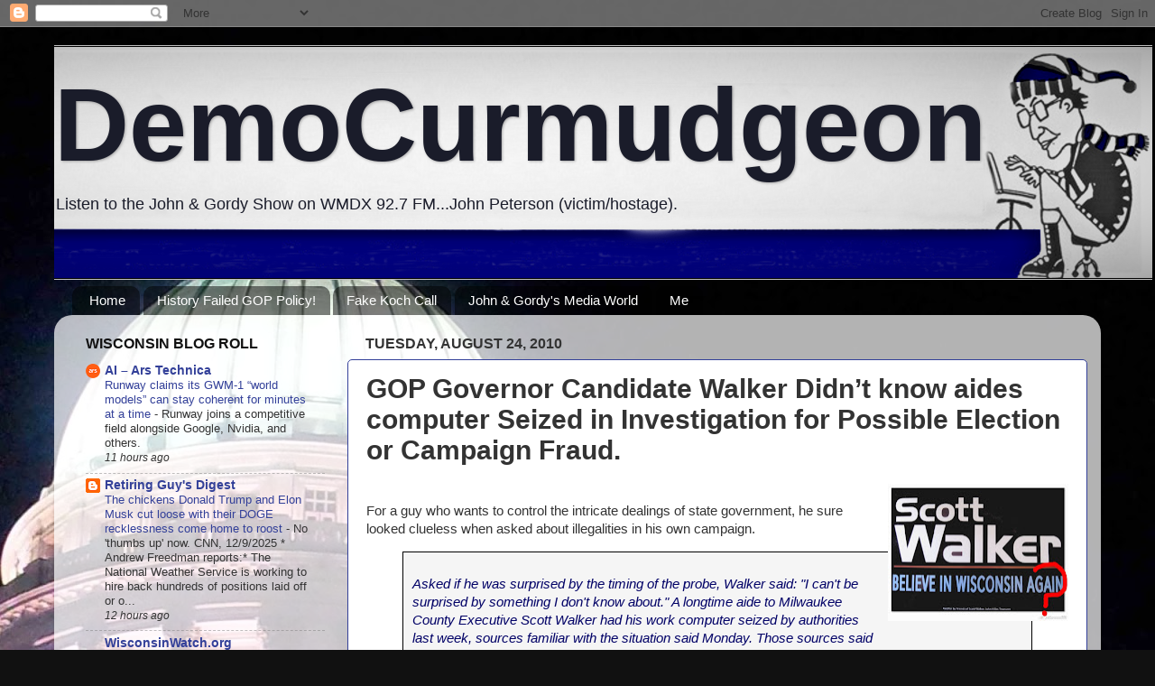

--- FILE ---
content_type: text/html; charset=UTF-8
request_url: https://democurmudgeon.blogspot.com/2010/08/gop-governor-candidate-walker-didnt.html
body_size: 33052
content:
<!DOCTYPE html>
<html class='v2' dir='ltr' lang='en'>
<head>
<link href='https://www.blogger.com/static/v1/widgets/4128112664-css_bundle_v2.css' rel='stylesheet' type='text/css'/>
<meta content='width=1100' name='viewport'/>
<meta content='text/html; charset=UTF-8' http-equiv='Content-Type'/>
<meta content='blogger' name='generator'/>
<link href='https://democurmudgeon.blogspot.com/favicon.ico' rel='icon' type='image/x-icon'/>
<link href='https://democurmudgeon.blogspot.com/2010/08/gop-governor-candidate-walker-didnt.html' rel='canonical'/>
<link rel="alternate" type="application/atom+xml" title="DemoCurmudgeon - Atom" href="https://democurmudgeon.blogspot.com/feeds/posts/default" />
<link rel="alternate" type="application/rss+xml" title="DemoCurmudgeon - RSS" href="https://democurmudgeon.blogspot.com/feeds/posts/default?alt=rss" />
<link rel="service.post" type="application/atom+xml" title="DemoCurmudgeon - Atom" href="https://www.blogger.com/feeds/7183447461205976739/posts/default" />

<link rel="alternate" type="application/atom+xml" title="DemoCurmudgeon - Atom" href="https://democurmudgeon.blogspot.com/feeds/7058615747863365185/comments/default" />
<!--Can't find substitution for tag [blog.ieCssRetrofitLinks]-->
<link href='https://blogger.googleusercontent.com/img/b/R29vZ2xl/AVvXsEhSfs41h7pWiZ5hgYY-VIpaqBm1gpLjF-r6u7gkZDmSsAOyKMlbymsu4WoPd1Db90xtiQaENIpWTYSxEZvA56sEoaSjgpcRYtMPVAYisglPkDe2y6b9Y_rFCcN8PgZnqywcHYjhrJMkJQ/s200/Walker+Believe+Question+mark.jpg' rel='image_src'/>
<meta content='https://democurmudgeon.blogspot.com/2010/08/gop-governor-candidate-walker-didnt.html' property='og:url'/>
<meta content='GOP Governor Candidate Walker Didn’t know aides computer Seized in Investigation for Possible Election or Campaign Fraud.' property='og:title'/>
<meta content='A look at the latest Political news, environmental, jobs, healthcare, and tech stories.' property='og:description'/>
<meta content='https://blogger.googleusercontent.com/img/b/R29vZ2xl/AVvXsEhSfs41h7pWiZ5hgYY-VIpaqBm1gpLjF-r6u7gkZDmSsAOyKMlbymsu4WoPd1Db90xtiQaENIpWTYSxEZvA56sEoaSjgpcRYtMPVAYisglPkDe2y6b9Y_rFCcN8PgZnqywcHYjhrJMkJQ/w1200-h630-p-k-no-nu/Walker+Believe+Question+mark.jpg' property='og:image'/>
<title>DemoCurmudgeon: GOP Governor Candidate Walker Didn&#8217;t know aides computer Seized in Investigation for Possible Election or Campaign Fraud.</title>
<style id='page-skin-1' type='text/css'><!--
/*-----------------------------------------------
Blogger Template Style
Name:     Picture Window
Designer: Blogger
URL:      www.blogger.com
----------------------------------------------- */
/* Content
----------------------------------------------- */
body {
font: normal normal 15px Arial, Tahoma, Helvetica, FreeSans, sans-serif;
color: #333333;
background: #111111 url(//1.bp.blogspot.com/-N7-Xb2Aqk4E/VhKfHRy_nEI/AAAAAAAAYUM/FnRJbAdE33o/s0-r/Capitol%2Bsmaller.jpg) repeat-y scroll top center;
}
html body .region-inner {
min-width: 0;
max-width: 100%;
width: auto;
}
.content-outer {
font-size: 90%;
}
a:link {
text-decoration:none;
color: #334099;
}
a:visited {
text-decoration:none;
color: #6673cc;
}
a:hover {
text-decoration:underline;
color: #325fff;
}
.content-outer {
background: transparent none repeat scroll top left;
-moz-border-radius: 0;
-webkit-border-radius: 0;
-goog-ms-border-radius: 0;
border-radius: 0;
-moz-box-shadow: 0 0 0 rgba(0, 0, 0, .15);
-webkit-box-shadow: 0 0 0 rgba(0, 0, 0, .15);
-goog-ms-box-shadow: 0 0 0 rgba(0, 0, 0, .15);
box-shadow: 0 0 0 rgba(0, 0, 0, .15);
margin: 20px auto;
}
.content-inner {
padding: 0;
}
/* Header
----------------------------------------------- */
.header-outer {
background: transparent none repeat-x scroll top left;
_background-image: none;
color: #1a1c2a;
-moz-border-radius: 0;
-webkit-border-radius: 0;
-goog-ms-border-radius: 0;
border-radius: 0;
}
.Header img, .Header #header-inner {
-moz-border-radius: 0;
-webkit-border-radius: 0;
-goog-ms-border-radius: 0;
border-radius: 0;
}
.header-inner .Header .titlewrapper,
.header-inner .Header .descriptionwrapper {
padding-left: 0;
padding-right: 0;
}
.Header h1 {
font: normal bold 115px Arial, Tahoma, Helvetica, FreeSans, sans-serif;
text-shadow: 1px 1px 3px rgba(0, 0, 0, 0.3);
}
.Header h1 a {
color: #1a1c2a;
}
.Header .description {
font-size: 130%;
}
/* Tabs
----------------------------------------------- */
.tabs-inner {
margin: .5em 20px 0;
padding: 0;
}
.tabs-inner .section {
margin: 0;
}
.tabs-inner .widget ul {
padding: 0;
background: transparent none repeat scroll bottom;
-moz-border-radius: 0;
-webkit-border-radius: 0;
-goog-ms-border-radius: 0;
border-radius: 0;
}
.tabs-inner .widget li {
border: none;
}
.tabs-inner .widget li a {
display: inline-block;
padding: .5em 1em;
margin-right: .25em;
color: #ffffff;
font: normal normal 15px Arial, Tahoma, Helvetica, FreeSans, sans-serif;
-moz-border-radius: 10px 10px 0 0;
-webkit-border-top-left-radius: 10px;
-webkit-border-top-right-radius: 10px;
-goog-ms-border-radius: 10px 10px 0 0;
border-radius: 10px 10px 0 0;
background: transparent url(//www.blogblog.com/1kt/transparent/black50.png) repeat scroll top left;
border-right: 1px solid transparent;
}
.tabs-inner .widget li:first-child a {
padding-left: 1.25em;
-moz-border-radius-topleft: 10px;
-moz-border-radius-bottomleft: 0;
-webkit-border-top-left-radius: 10px;
-webkit-border-bottom-left-radius: 0;
-goog-ms-border-top-left-radius: 10px;
-goog-ms-border-bottom-left-radius: 0;
border-top-left-radius: 10px;
border-bottom-left-radius: 0;
}
.tabs-inner .widget li.selected a,
.tabs-inner .widget li a:hover {
position: relative;
z-index: 1;
background: transparent url(//www.blogblog.com/1kt/transparent/white80.png) repeat scroll bottom;
color: #336699;
-moz-box-shadow: 0 0 3px rgba(0, 0, 0, .15);
-webkit-box-shadow: 0 0 3px rgba(0, 0, 0, .15);
-goog-ms-box-shadow: 0 0 3px rgba(0, 0, 0, .15);
box-shadow: 0 0 3px rgba(0, 0, 0, .15);
}
/* Headings
----------------------------------------------- */
h2 {
font: normal bold 16px Arial, Tahoma, Helvetica, FreeSans, sans-serif;
text-transform: uppercase;
color: #111111;
margin: .5em 0;
}
/* Main
----------------------------------------------- */
.main-outer {
background: transparent url(//www.blogblog.com/1kt/transparent/white80.png) repeat scroll top left;
-moz-border-radius: 20px 20px 0 0;
-webkit-border-top-left-radius: 20px;
-webkit-border-top-right-radius: 20px;
-webkit-border-bottom-left-radius: 0;
-webkit-border-bottom-right-radius: 0;
-goog-ms-border-radius: 20px 20px 0 0;
border-radius: 20px 20px 0 0;
-moz-box-shadow: 0 1px 3px rgba(0, 0, 0, .15);
-webkit-box-shadow: 0 1px 3px rgba(0, 0, 0, .15);
-goog-ms-box-shadow: 0 1px 3px rgba(0, 0, 0, .15);
box-shadow: 0 1px 3px rgba(0, 0, 0, .15);
}
.main-inner {
padding: 15px 20px 20px;
}
.main-inner .column-center-inner {
padding: 0 0;
}
.main-inner .column-left-inner {
padding-left: 0;
}
.main-inner .column-right-inner {
padding-right: 0;
}
/* Posts
----------------------------------------------- */
h3.post-title {
margin: 0;
font: normal bold 30px Arial, Tahoma, Helvetica, FreeSans, sans-serif;
}
.comments h4 {
margin: 1em 0 0;
font: normal bold 30px Arial, Tahoma, Helvetica, FreeSans, sans-serif;
}
.date-header span {
color: #333333;
}
.post-outer {
background-color: #ffffff;
border: solid 1px #334099;
-moz-border-radius: 5px;
-webkit-border-radius: 5px;
border-radius: 5px;
-goog-ms-border-radius: 5px;
padding: 15px 20px;
margin: 0 -20px 20px;
}
.post-body {
line-height: 1.4;
font-size: 110%;
position: relative;
}
.post-header {
margin: 0 0 1.5em;
color: #999999;
line-height: 1.6;
}
.post-footer {
margin: .5em 0 0;
color: #999999;
line-height: 1.6;
}
#blog-pager {
font-size: 140%
}
#comments .comment-author {
padding-top: 1.5em;
border-top: dashed 1px #ccc;
border-top: dashed 1px rgba(128, 128, 128, .5);
background-position: 0 1.5em;
}
#comments .comment-author:first-child {
padding-top: 0;
border-top: none;
}
.avatar-image-container {
margin: .2em 0 0;
}
/* Comments
----------------------------------------------- */
.comments .comments-content .icon.blog-author {
background-repeat: no-repeat;
background-image: url([data-uri]);
}
.comments .comments-content .loadmore a {
border-top: 1px solid #325fff;
border-bottom: 1px solid #325fff;
}
.comments .continue {
border-top: 2px solid #325fff;
}
/* Widgets
----------------------------------------------- */
.widget ul, .widget #ArchiveList ul.flat {
padding: 0;
list-style: none;
}
.widget ul li, .widget #ArchiveList ul.flat li {
border-top: dashed 1px #ccc;
border-top: dashed 1px rgba(128, 128, 128, .5);
}
.widget ul li:first-child, .widget #ArchiveList ul.flat li:first-child {
border-top: none;
}
.widget .post-body ul {
list-style: disc;
}
.widget .post-body ul li {
border: none;
}
/* Footer
----------------------------------------------- */
.footer-outer {
color:#cccccc;
background: transparent url(//www.blogblog.com/1kt/transparent/black50.png) repeat scroll top left;
-moz-border-radius: 0 0 20px 20px;
-webkit-border-top-left-radius: 0;
-webkit-border-top-right-radius: 0;
-webkit-border-bottom-left-radius: 20px;
-webkit-border-bottom-right-radius: 20px;
-goog-ms-border-radius: 0 0 20px 20px;
border-radius: 0 0 20px 20px;
-moz-box-shadow: 0 1px 3px rgba(0, 0, 0, .15);
-webkit-box-shadow: 0 1px 3px rgba(0, 0, 0, .15);
-goog-ms-box-shadow: 0 1px 3px rgba(0, 0, 0, .15);
box-shadow: 0 1px 3px rgba(0, 0, 0, .15);
}
.footer-inner {
padding: 10px 20px 20px;
}
.footer-outer a {
color: #98acee;
}
.footer-outer a:visited {
color: #777eee;
}
.footer-outer a:hover {
color: #325fff;
}
.footer-outer .widget h2 {
color: #aaaaaa;
}
/* Mobile
----------------------------------------------- */
html body.mobile {
height: auto;
}
html body.mobile {
min-height: 480px;
background-size: 100% auto;
}
.mobile .body-fauxcolumn-outer {
background: transparent none repeat scroll top left;
}
html .mobile .mobile-date-outer, html .mobile .blog-pager {
border-bottom: none;
background: transparent url(//www.blogblog.com/1kt/transparent/white80.png) repeat scroll top left;
margin-bottom: 10px;
}
.mobile .date-outer {
background: transparent url(//www.blogblog.com/1kt/transparent/white80.png) repeat scroll top left;
}
.mobile .header-outer, .mobile .main-outer,
.mobile .post-outer, .mobile .footer-outer {
-moz-border-radius: 0;
-webkit-border-radius: 0;
-goog-ms-border-radius: 0;
border-radius: 0;
}
.mobile .content-outer,
.mobile .main-outer,
.mobile .post-outer {
background: inherit;
border: none;
}
.mobile .content-outer {
font-size: 100%;
}
.mobile-link-button {
background-color: #334099;
}
.mobile-link-button a:link, .mobile-link-button a:visited {
color: #ffffff;
}
.mobile-index-contents {
color: #333333;
}
.mobile .tabs-inner .PageList .widget-content {
background: transparent url(//www.blogblog.com/1kt/transparent/white80.png) repeat scroll bottom;
color: #336699;
}
.mobile .tabs-inner .PageList .widget-content .pagelist-arrow {
border-left: 1px solid transparent;
}
.post blockquote {
border: 1px solid #000000;
background: #f5f5f5;
padding: 10px;
}
--></style>
<style id='template-skin-1' type='text/css'><!--
body {
min-width: 1160px;
}
.content-outer, .content-fauxcolumn-outer, .region-inner {
min-width: 1160px;
max-width: 1160px;
_width: 1160px;
}
.main-inner .columns {
padding-left: 310px;
padding-right: 0px;
}
.main-inner .fauxcolumn-center-outer {
left: 310px;
right: 0px;
/* IE6 does not respect left and right together */
_width: expression(this.parentNode.offsetWidth -
parseInt("310px") -
parseInt("0px") + 'px');
}
.main-inner .fauxcolumn-left-outer {
width: 310px;
}
.main-inner .fauxcolumn-right-outer {
width: 0px;
}
.main-inner .column-left-outer {
width: 310px;
right: 100%;
margin-left: -310px;
}
.main-inner .column-right-outer {
width: 0px;
margin-right: -0px;
}
#layout {
min-width: 0;
}
#layout .content-outer {
min-width: 0;
width: 800px;
}
#layout .region-inner {
min-width: 0;
width: auto;
}
body#layout div.add_widget {
padding: 8px;
}
body#layout div.add_widget a {
margin-left: 32px;
}
--></style>
<style>
    body {background-image:url(\/\/1.bp.blogspot.com\/-N7-Xb2Aqk4E\/VhKfHRy_nEI\/AAAAAAAAYUM\/FnRJbAdE33o\/s0-r\/Capitol%2Bsmaller.jpg);}
    
@media (max-width: 200px) { body {background-image:url(\/\/1.bp.blogspot.com\/-N7-Xb2Aqk4E\/VhKfHRy_nEI\/AAAAAAAAYUM\/FnRJbAdE33o\/w200\/Capitol%2Bsmaller.jpg);}}
@media (max-width: 400px) and (min-width: 201px) { body {background-image:url(\/\/1.bp.blogspot.com\/-N7-Xb2Aqk4E\/VhKfHRy_nEI\/AAAAAAAAYUM\/FnRJbAdE33o\/w400\/Capitol%2Bsmaller.jpg);}}
@media (max-width: 800px) and (min-width: 401px) { body {background-image:url(\/\/1.bp.blogspot.com\/-N7-Xb2Aqk4E\/VhKfHRy_nEI\/AAAAAAAAYUM\/FnRJbAdE33o\/w800\/Capitol%2Bsmaller.jpg);}}
@media (max-width: 1200px) and (min-width: 801px) { body {background-image:url(\/\/1.bp.blogspot.com\/-N7-Xb2Aqk4E\/VhKfHRy_nEI\/AAAAAAAAYUM\/FnRJbAdE33o\/w1200\/Capitol%2Bsmaller.jpg);}}
/* Last tag covers anything over one higher than the previous max-size cap. */
@media (min-width: 1201px) { body {background-image:url(\/\/1.bp.blogspot.com\/-N7-Xb2Aqk4E\/VhKfHRy_nEI\/AAAAAAAAYUM\/FnRJbAdE33o\/w1600\/Capitol%2Bsmaller.jpg);}}
  </style>
<link href='https://www.blogger.com/dyn-css/authorization.css?targetBlogID=7183447461205976739&amp;zx=d515e329-859a-4892-b374-7ad2f2803ba0' media='none' onload='if(media!=&#39;all&#39;)media=&#39;all&#39;' rel='stylesheet'/><noscript><link href='https://www.blogger.com/dyn-css/authorization.css?targetBlogID=7183447461205976739&amp;zx=d515e329-859a-4892-b374-7ad2f2803ba0' rel='stylesheet'/></noscript>
<meta name='google-adsense-platform-account' content='ca-host-pub-1556223355139109'/>
<meta name='google-adsense-platform-domain' content='blogspot.com'/>

<!-- data-ad-client=ca-pub-7121854842633620 -->

<link rel="stylesheet" href="https://fonts.googleapis.com/css2?display=swap&family=Arial+Rounded"></head>
<body class='loading variant-open'>
<div class='navbar section' id='navbar' name='Navbar'><div class='widget Navbar' data-version='1' id='Navbar1'><script type="text/javascript">
    function setAttributeOnload(object, attribute, val) {
      if(window.addEventListener) {
        window.addEventListener('load',
          function(){ object[attribute] = val; }, false);
      } else {
        window.attachEvent('onload', function(){ object[attribute] = val; });
      }
    }
  </script>
<div id="navbar-iframe-container"></div>
<script type="text/javascript" src="https://apis.google.com/js/platform.js"></script>
<script type="text/javascript">
      gapi.load("gapi.iframes:gapi.iframes.style.bubble", function() {
        if (gapi.iframes && gapi.iframes.getContext) {
          gapi.iframes.getContext().openChild({
              url: 'https://www.blogger.com/navbar/7183447461205976739?po\x3d7058615747863365185\x26origin\x3dhttps://democurmudgeon.blogspot.com',
              where: document.getElementById("navbar-iframe-container"),
              id: "navbar-iframe"
          });
        }
      });
    </script><script type="text/javascript">
(function() {
var script = document.createElement('script');
script.type = 'text/javascript';
script.src = '//pagead2.googlesyndication.com/pagead/js/google_top_exp.js';
var head = document.getElementsByTagName('head')[0];
if (head) {
head.appendChild(script);
}})();
</script>
</div></div>
<div class='body-fauxcolumns'>
<div class='fauxcolumn-outer body-fauxcolumn-outer'>
<div class='cap-top'>
<div class='cap-left'></div>
<div class='cap-right'></div>
</div>
<div class='fauxborder-left'>
<div class='fauxborder-right'></div>
<div class='fauxcolumn-inner'>
</div>
</div>
<div class='cap-bottom'>
<div class='cap-left'></div>
<div class='cap-right'></div>
</div>
</div>
</div>
<div class='content'>
<div class='content-fauxcolumns'>
<div class='fauxcolumn-outer content-fauxcolumn-outer'>
<div class='cap-top'>
<div class='cap-left'></div>
<div class='cap-right'></div>
</div>
<div class='fauxborder-left'>
<div class='fauxborder-right'></div>
<div class='fauxcolumn-inner'>
</div>
</div>
<div class='cap-bottom'>
<div class='cap-left'></div>
<div class='cap-right'></div>
</div>
</div>
</div>
<div class='content-outer'>
<div class='content-cap-top cap-top'>
<div class='cap-left'></div>
<div class='cap-right'></div>
</div>
<div class='fauxborder-left content-fauxborder-left'>
<div class='fauxborder-right content-fauxborder-right'></div>
<div class='content-inner'>
<header>
<div class='header-outer'>
<div class='header-cap-top cap-top'>
<div class='cap-left'></div>
<div class='cap-right'></div>
</div>
<div class='fauxborder-left header-fauxborder-left'>
<div class='fauxborder-right header-fauxborder-right'></div>
<div class='region-inner header-inner'>
<div class='header section' id='header' name='Header'><div class='widget Header' data-version='1' id='Header1'>
<div id='header-inner' style='background-image: url("https://blogger.googleusercontent.com/img/b/R29vZ2xl/AVvXsEj8F8TwGH3JzJbYId3uVjkR8rxmghbZqTrGfC7ufvuNnO5_MixQCiZpR9TgZ4SU4lQFSQ9visDLJpbkDEP20TEaMdkB0M1IliCpdcn8bkb3GD3hzLUMU-OgEBkbdEN6PLp-3dVUg0PzbBI/s1600/Democurmudgeon+small.png"); background-position: left; width: 1217px; min-height: 260px; _height: 260px; background-repeat: no-repeat; '>
<div class='titlewrapper' style='background: transparent'>
<h1 class='title' style='background: transparent; border-width: 0px'>
<a href='https://democurmudgeon.blogspot.com/'>
DemoCurmudgeon
</a>
</h1>
</div>
<div class='descriptionwrapper'>
<p class='description'><span>Listen to the John &amp; Gordy Show on WMDX 92.7 FM...John Peterson (victim/hostage).</span></p>
</div>
</div>
</div></div>
</div>
</div>
<div class='header-cap-bottom cap-bottom'>
<div class='cap-left'></div>
<div class='cap-right'></div>
</div>
</div>
</header>
<div class='tabs-outer'>
<div class='tabs-cap-top cap-top'>
<div class='cap-left'></div>
<div class='cap-right'></div>
</div>
<div class='fauxborder-left tabs-fauxborder-left'>
<div class='fauxborder-right tabs-fauxborder-right'></div>
<div class='region-inner tabs-inner'>
<div class='tabs section' id='crosscol' name='Cross-Column'><div class='widget PageList' data-version='1' id='PageList1'>
<h2>Pages</h2>
<div class='widget-content'>
<ul>
<li>
<a href='https://democurmudgeon.blogspot.com/'>Home</a>
</li>
<li>
<a href='https://democurmudgeon.blogspot.com/p/video-history-failed-republican-policy.html'>History Failed GOP Policy!</a>
</li>
<li>
<a href='https://democurmudgeon.blogspot.com/p/david-koch-call-with-ian-murphy.html'>Fake Koch Call</a>
</li>
<li>
<a href='http://johnandgordy.blogspot.com'>John &amp; Gordy's Media World</a>
</li>
<li>
<a href='https://democurmudgeon.blogspot.com/p/about-me.html'>Me</a>
</li>
</ul>
<div class='clear'></div>
</div>
</div></div>
<div class='tabs no-items section' id='crosscol-overflow' name='Cross-Column 2'></div>
</div>
</div>
<div class='tabs-cap-bottom cap-bottom'>
<div class='cap-left'></div>
<div class='cap-right'></div>
</div>
</div>
<div class='main-outer'>
<div class='main-cap-top cap-top'>
<div class='cap-left'></div>
<div class='cap-right'></div>
</div>
<div class='fauxborder-left main-fauxborder-left'>
<div class='fauxborder-right main-fauxborder-right'></div>
<div class='region-inner main-inner'>
<div class='columns fauxcolumns'>
<div class='fauxcolumn-outer fauxcolumn-center-outer'>
<div class='cap-top'>
<div class='cap-left'></div>
<div class='cap-right'></div>
</div>
<div class='fauxborder-left'>
<div class='fauxborder-right'></div>
<div class='fauxcolumn-inner'>
</div>
</div>
<div class='cap-bottom'>
<div class='cap-left'></div>
<div class='cap-right'></div>
</div>
</div>
<div class='fauxcolumn-outer fauxcolumn-left-outer'>
<div class='cap-top'>
<div class='cap-left'></div>
<div class='cap-right'></div>
</div>
<div class='fauxborder-left'>
<div class='fauxborder-right'></div>
<div class='fauxcolumn-inner'>
</div>
</div>
<div class='cap-bottom'>
<div class='cap-left'></div>
<div class='cap-right'></div>
</div>
</div>
<div class='fauxcolumn-outer fauxcolumn-right-outer'>
<div class='cap-top'>
<div class='cap-left'></div>
<div class='cap-right'></div>
</div>
<div class='fauxborder-left'>
<div class='fauxborder-right'></div>
<div class='fauxcolumn-inner'>
</div>
</div>
<div class='cap-bottom'>
<div class='cap-left'></div>
<div class='cap-right'></div>
</div>
</div>
<!-- corrects IE6 width calculation -->
<div class='columns-inner'>
<div class='column-center-outer'>
<div class='column-center-inner'>
<div class='main section' id='main' name='Main'><div class='widget Blog' data-version='1' id='Blog1'>
<div class='blog-posts hfeed'>

          <div class="date-outer">
        
<h2 class='date-header'><span>Tuesday, August 24, 2010</span></h2>

          <div class="date-posts">
        
<div class='post-outer'>
<div class='post hentry'>
<a name='7058615747863365185'></a>
<h3 class='post-title entry-title'>
GOP Governor Candidate Walker Didn&#8217;t know aides computer Seized in Investigation for Possible Election or Campaign Fraud.
</h3>
<div class='post-header'>
<div class='post-header-line-1'></div>
</div>
<div class='post-body entry-content' id='post-body-7058615747863365185'>
<a href="https://blogger.googleusercontent.com/img/b/R29vZ2xl/AVvXsEhSfs41h7pWiZ5hgYY-VIpaqBm1gpLjF-r6u7gkZDmSsAOyKMlbymsu4WoPd1Db90xtiQaENIpWTYSxEZvA56sEoaSjgpcRYtMPVAYisglPkDe2y6b9Y_rFCcN8PgZnqywcHYjhrJMkJQ/s1600/Walker+Believe+Question+mark.jpg"><img alt="" border="0" id="BLOGGER_PHOTO_ID_5509107371379848626" src="https://blogger.googleusercontent.com/img/b/R29vZ2xl/AVvXsEhSfs41h7pWiZ5hgYY-VIpaqBm1gpLjF-r6u7gkZDmSsAOyKMlbymsu4WoPd1Db90xtiQaENIpWTYSxEZvA56sEoaSjgpcRYtMPVAYisglPkDe2y6b9Y_rFCcN8PgZnqywcHYjhrJMkJQ/s200/Walker+Believe+Question+mark.jpg" style="MARGIN: 0px 0px 10px 10px; WIDTH: 200px; FLOAT: right; HEIGHT: 152px; CURSOR: hand" /></a><br /><div>For a guy who wants to control the intricate dealings of state government, he sure looked clueless when asked about illegalities in his own campaign. <em><br /><blockquote><p><em><span style="color:#000066;">Asked if he was surprised by the timing of the probe, Walker said: "I can't be surprised by something I don't know about." A longtime aide to Milwaukee County Executive Scott Walker had his work computer seized by authorities last week, sources familiar with the situation said Monday. Those sources said the computer was removed Friday while Tim Russell - the county housing administrator and a former Walker campaign aide - was away from his office. Assistant District Attorney Bruce Landgraf &#8230; refused to respond ... "I have absolutely no comment," said Landgraf,</span><strong><span style="color:#000066;"> who typically handles cases involving election and campaign fraud. </span></strong></em><br /></p><p><em><span style="color:#000066;">Russell, 47, used to run former Gov. Tommy Thompson's Milwaukee office and has been with Walker since he ran for county executive in 2002.</span> </p></em></blockquote></em>Walker tried to act doe-eyed about a possible illegal act by an aide who had his computer seized. <em><br /><blockquote><p><em><span style="color:#000066;">Whatever it might be, Walker said he can't be considered out of touch for not knowing that one of his aides had his computer seized as part of a criminal probe.</span> </em><br /></p><p><em><strong><span style="color:#000066;">"I've been busy on other things," he explained. </span></strong></p></em></blockquote></em>And as governor, Walker doesn&#8217;t expect to be that &#8220;busy?&#8221; </div>
<div style='clear: both;'></div>
</div>
<div class='post-footer'>
<div class='post-footer-line post-footer-line-1'><span class='post-author vcard'>
Posted by John Peterson,
<span class='fn'>Democurmudgeon</span>
</span>
<span class='post-timestamp'>
at
<a class='timestamp-link' href='https://democurmudgeon.blogspot.com/2010/08/gop-governor-candidate-walker-didnt.html' rel='bookmark' title='permanent link'><abbr class='published' title='2010-08-24T17:13:00-05:00'>8/24/2010 05:13:00 PM</abbr></a>
</span>
<span class='post-comment-link'>
</span>
<span class='post-icons'>
<span class='item-action'>
<a href='https://www.blogger.com/email-post/7183447461205976739/7058615747863365185' title='Email Post'>
<img alt="" class="icon-action" height="13" src="//img1.blogblog.com/img/icon18_email.gif" width="18">
</a>
</span>
<span class='item-control blog-admin pid-1444159503'>
<a href='https://www.blogger.com/post-edit.g?blogID=7183447461205976739&postID=7058615747863365185&from=pencil' title='Edit Post'>
<img alt='' class='icon-action' height='18' src='https://resources.blogblog.com/img/icon18_edit_allbkg.gif' width='18'/>
</a>
</span>
</span>
<span class='post-backlinks post-comment-link'>
</span>
<span class='post-labels'>
Labels:
<a href='https://democurmudgeon.blogspot.com/search/label/Governor%20Race' rel='tag'>Governor Race</a>
</span>
<div class='post-share-buttons goog-inline-block'>
<a class='goog-inline-block share-button sb-email' href='https://www.blogger.com/share-post.g?blogID=7183447461205976739&postID=7058615747863365185&target=email' target='_blank' title='Email This'><span class='share-button-link-text'>Email This</span></a><a class='goog-inline-block share-button sb-blog' href='https://www.blogger.com/share-post.g?blogID=7183447461205976739&postID=7058615747863365185&target=blog' onclick='window.open(this.href, "_blank", "height=270,width=475"); return false;' target='_blank' title='BlogThis!'><span class='share-button-link-text'>BlogThis!</span></a><a class='goog-inline-block share-button sb-twitter' href='https://www.blogger.com/share-post.g?blogID=7183447461205976739&postID=7058615747863365185&target=twitter' target='_blank' title='Share to X'><span class='share-button-link-text'>Share to X</span></a><a class='goog-inline-block share-button sb-facebook' href='https://www.blogger.com/share-post.g?blogID=7183447461205976739&postID=7058615747863365185&target=facebook' onclick='window.open(this.href, "_blank", "height=430,width=640"); return false;' target='_blank' title='Share to Facebook'><span class='share-button-link-text'>Share to Facebook</span></a><a class='goog-inline-block share-button sb-pinterest' href='https://www.blogger.com/share-post.g?blogID=7183447461205976739&postID=7058615747863365185&target=pinterest' target='_blank' title='Share to Pinterest'><span class='share-button-link-text'>Share to Pinterest</span></a>
</div>
</div>
<div class='post-footer-line post-footer-line-2'></div>
<div class='post-footer-line post-footer-line-3'></div>
</div>
</div>
<div class='comments' id='comments'>
<a name='comments'></a>
<h4>No comments:</h4>
<div id='Blog1_comments-block-wrapper'>
<dl class='avatar-comment-indent' id='comments-block'>
</dl>
</div>
<p class='comment-footer'>
<div class='comment-form'>
<a name='comment-form'></a>
<h4 id='comment-post-message'>Post a Comment</h4>
<p>
</p>
<a href='https://www.blogger.com/comment/frame/7183447461205976739?po=7058615747863365185&hl=en&saa=85391&origin=https://democurmudgeon.blogspot.com' id='comment-editor-src'></a>
<iframe allowtransparency='true' class='blogger-iframe-colorize blogger-comment-from-post' frameborder='0' height='410px' id='comment-editor' name='comment-editor' src='' width='100%'></iframe>
<script src='https://www.blogger.com/static/v1/jsbin/1345082660-comment_from_post_iframe.js' type='text/javascript'></script>
<script type='text/javascript'>
      BLOG_CMT_createIframe('https://www.blogger.com/rpc_relay.html');
    </script>
</div>
</p>
</div>
</div>

        </div></div>
      
</div>
<div class='blog-pager' id='blog-pager'>
<span id='blog-pager-newer-link'>
<a class='blog-pager-newer-link' href='https://democurmudgeon.blogspot.com/2010/08/conservatives-morph-constitution-into.html' id='Blog1_blog-pager-newer-link' title='Newer Post'>Newer Post</a>
</span>
<span id='blog-pager-older-link'>
<a class='blog-pager-older-link' href='https://democurmudgeon.blogspot.com/2010/08/republican-state-minority-leader.html' id='Blog1_blog-pager-older-link' title='Older Post'>Older Post</a>
</span>
<a class='home-link' href='https://democurmudgeon.blogspot.com/'>Home</a>
</div>
<div class='clear'></div>
<div class='post-feeds'>
<div class='feed-links'>
Subscribe to:
<a class='feed-link' href='https://democurmudgeon.blogspot.com/feeds/7058615747863365185/comments/default' target='_blank' type='application/atom+xml'>Post Comments (Atom)</a>
</div>
</div>
</div></div>
</div>
</div>
<div class='column-left-outer'>
<div class='column-left-inner'>
<aside>
<div class='sidebar section' id='sidebar-left-1'><div class='widget BlogList' data-version='1' id='BlogList2'>
<h2 class='title'>Wisconsin Blog Roll</h2>
<div class='widget-content'>
<div class='blog-list-container' id='BlogList2_container'>
<ul id='BlogList2_blogs'>
<li style='display: block;'>
<div class='blog-icon'>
<img data-lateloadsrc='https://lh3.googleusercontent.com/blogger_img_proxy/AEn0k_uI6fWUkqTWJFMt4NdUdh6kvfkEsaF3OKBOn_8olwxUUFNMXC_mianTh3xzSfzKOFdLfJoWsaSgUJaoC26CzlT_PWl77c_H=s16-w16-h16' height='16' width='16'/>
</div>
<div class='blog-content'>
<div class='blog-title'>
<a href='https://arstechnica.com' target='_blank'>
AI &#8211; Ars Technica</a>
</div>
<div class='item-content'>
<span class='item-title'>
<a href='https://arstechnica.com/ai/2025/12/with-gwm-1-family-of-world-models-runway-shows-ambitions-beyond-hollywood/' target='_blank'>
Runway claims its GWM-1 &#8220;world models&#8221; can stay coherent for minutes at a 
time
</a>
</span>

                      -
                    
<span class='item-snippet'>
Runway joins a competitive field alongside Google, Nvidia, and others.
</span>
<div class='item-time'>
11 hours ago
</div>
</div>
</div>
<div style='clear: both;'></div>
</li>
<li style='display: block;'>
<div class='blog-icon'>
<img data-lateloadsrc='https://lh3.googleusercontent.com/blogger_img_proxy/AEn0k_sOaupBNlX7NpIfDnMCbnOpP15yKDBnypHjpbIDfgc_-__yx3u0LwWSREzS0-q8pGduwUOVYmzsuBRmzRzzmA9MedMctmZFAAXfK5enq836i8I=s16-w16-h16' height='16' width='16'/>
</div>
<div class='blog-content'>
<div class='blog-title'>
<a href='https://paulsnewsline.blogspot.com/' target='_blank'>
Retiring Guy's Digest</a>
</div>
<div class='item-content'>
<span class='item-title'>
<a href='https://paulsnewsline.blogspot.com/2025/12/the-chickens-donald-trump-and-elon-musk.html' target='_blank'>
The chickens Donald Trump and Elon Musk cut loose with their DOGE 
recklessness come home to roost
</a>
</span>

                      -
                    
<span class='item-snippet'>
 
No 'thumbs up' now.

CNN, 12/9/2025

* Andrew Freedman reports:*

The National Weather Service is working to hire back hundreds of positions 
laid off or o...
</span>
<div class='item-time'>
12 hours ago
</div>
</div>
</div>
<div style='clear: both;'></div>
</li>
<li style='display: block;'>
<div class='blog-icon'>
<img data-lateloadsrc='https://lh3.googleusercontent.com/blogger_img_proxy/AEn0k_vxFysKwrXkza-_w2bsWMF-9rM26gs2_srkG3jzFz9Y0ah8NxCkY0kOzWt8jVB7Ud21ypOK8hyhF0xeqXtrjKi7ofds88nNBbMf=s16-w16-h16' height='16' width='16'/>
</div>
<div class='blog-content'>
<div class='blog-title'>
<a href='https://wisconsinwatch.org/' target='_blank'>
WisconsinWatch.org</a>
</div>
<div class='item-content'>
<span class='item-title'>
<a href='https://wisconsinwatch.org/2025/12/u-s-senate-rejects-health-care-subsidy-extension-as-costs-are-set-to-rise-for-millions-of-americans/' target='_blank'>
U.S. Senate rejects health care subsidy extension as costs are set to rise 
for millions of Americans
</a>
</span>

                      -
                    
<span class='item-snippet'>
[image: A man stands at a podium as another man and American flags stand in 
the background.] 

Senators rejected a Democratic bill to extend the subsidies f...
</span>
<div class='item-time'>
16 hours ago
</div>
</div>
</div>
<div style='clear: both;'></div>
</li>
<li style='display: block;'>
<div class='blog-icon'>
<img data-lateloadsrc='https://lh3.googleusercontent.com/blogger_img_proxy/AEn0k_sFgOeQ2SAQzDDwJls9ED9fI9mVdwd8IyyPi_WF45rYGStX8u21wooTWKYJ4MovEB6H1FibspLFR0yp-jfD-7ewUy-5mJoFeP2A6U3-S8Bw=s16-w16-h16' height='16' width='16'/>
</div>
<div class='blog-content'>
<div class='blog-title'>
<a href='http://jakehasablog.blogspot.com/' target='_blank'>
Jake's Wisconsin Funhouse</a>
</div>
<div class='item-content'>
<span class='item-title'>
<a href='http://jakehasablog.blogspot.com/2025/12/fed-cuts-rates-again-even-as-its-own.html' target='_blank'>
Fed cuts rates again, even as its own data shows inflation staying over its 
target
</a>
</span>

                      -
                    
<span class='item-snippet'>
The Federal Reserve had its widely anticipated decision on interest rates 
Wednesday, and they continued to loosen up the money spigot. 

Fulfilling expectat...
</span>
<div class='item-time'>
1 day ago
</div>
</div>
</div>
<div style='clear: both;'></div>
</li>
<li style='display: block;'>
<div class='blog-icon'>
<img data-lateloadsrc='https://lh3.googleusercontent.com/blogger_img_proxy/AEn0k_uLxe3obPhZohHe_1re6ohimf3vShMDJsHbXISS8KrdUAysha0n6c556cKOkqAO6l8xmCv0fiKdOQUMM4MEKiZVa9zHhPoQ0VQRVs_bIoRC7MxRoq5ojw=s16-w16-h16' height='16' width='16'/>
</div>
<div class='blog-content'>
<div class='blog-title'>
<a href='https://www.therecombobulationarea.news' target='_blank'>
The Recombobulation Area</a>
</div>
<div class='item-content'>
<span class='item-title'>
<a href='https://www.therecombobulationarea.news/p/podcast-making-sense-of-the-democratic' target='_blank'>
PODCAST: Making sense of the Democratic primary field after Mandela Barnes' 
campaign launch
</a>
</span>

                      -
                    
<span class='item-snippet'>
Also: some Giannis talk, with all those annoying trade rumors flying around.
</span>
<div class='item-time'>
2 days ago
</div>
</div>
</div>
<div style='clear: both;'></div>
</li>
<li style='display: none;'>
<div class='blog-icon'>
<img data-lateloadsrc='https://lh3.googleusercontent.com/blogger_img_proxy/AEn0k_sgzGoVyq0pbHHHzNKvleQa6tRZISsdZnlp6P8yti1BlQOPRcgCvEux06930LiKiV_eISHi6nMMaxOhLnKwP4Glj33pbA=s16-w16-h16' height='16' width='16'/>
</div>
<div class='blog-content'>
<div class='blog-title'>
<a href='https://www.cogdis.me/' target='_blank'>
Cognitive Dissidence</a>
</div>
<div class='item-content'>
<span class='item-title'>
<a href='https://www.cogdis.me/2025/12/tough-talk-from-craven-coward.html' target='_blank'>
Tough Talk From Craven Coward
</a>
</span>

                      -
                    
<span class='item-snippet'>


 The propagandist hacks at Wisconsin White Right Now went on Xitter and 
posted a picture of Rep Drunken Van Orden speaking to Youth for Hitler 
Young Repu...
</span>
<div class='item-time'>
3 days ago
</div>
</div>
</div>
<div style='clear: both;'></div>
</li>
<li style='display: none;'>
<div class='blog-icon'>
<img data-lateloadsrc='https://lh3.googleusercontent.com/blogger_img_proxy/AEn0k_u6NLSvJjwJrFe_tWlktp2Asas9F_C90JtminkSxzPTyAYMNGUc8_q18TkzBNyMmjyvBM-L-k625_JKMxpxrzu6uPXrqgwglVLoqYXuJw=s16-w16-h16' height='16' width='16'/>
</div>
<div class='blog-content'>
<div class='blog-title'>
<a href='https://slypodcasts.podbean.com' target='_blank'>
Sly Podcasts</a>
</div>
<div class='item-content'>
<span class='item-title'>
<a href='https://slypodcasts.podbean.com/e/dylan-helmenstine-for-wisconsin-state-treasurer/' target='_blank'>
Dylan Helmenstine for Wisconsin State Treasurer
</a>
</span>

                      -
                    
<span class='item-snippet'>


More podcasts at slysoffice.com
</span>
<div class='item-time'>
1 week ago
</div>
</div>
</div>
<div style='clear: both;'></div>
</li>
<li style='display: none;'>
<div class='blog-icon'>
<img data-lateloadsrc='https://lh3.googleusercontent.com/blogger_img_proxy/AEn0k_tEm70Fg3yw-oKcGod8nQ0gG9zcX5r6S-AwBjLwyHYT8HJmFMNYo1P6IYokkpqBvClEMlVUhQm0NZpi8r-SWIK5s1b7uQ=s16-w16-h16' height='16' width='16'/>
</div>
<div class='blog-content'>
<div class='blog-title'>
<a href='https://www.wisdc.org/' target='_blank'>
Home - Wisconsin Democracy Campaign</a>
</div>
<div class='item-content'>
<span class='item-title'>
<a href='https://www.wisdc.org/news/press-releases/146-press-release-2025/7925-we-are-hiring-data-engineer-analyst' target='_blank'>
We Are Hiring: Data Engineer & Analyst
</a>
</span>

                      -
                    
<span class='item-snippet'>


*Posted:* November 25, 2025

*Reports to:* Executive Director, Wisconsin Democracy Campaign

*The application form is linked at the bottom. *

*Position Ov...
</span>
<div class='item-time'>
2 weeks ago
</div>
</div>
</div>
<div style='clear: both;'></div>
</li>
<li style='display: none;'>
<div class='blog-icon'>
<img data-lateloadsrc='https://lh3.googleusercontent.com/blogger_img_proxy/AEn0k_szzg5pCoCTCsLO92VM0a98MGD_h330txgnl8guIbH8V1mQwDFR3Vmm64qkTRc4CGYECGRO9GPcPAs124Wt9ZnbOt6u9QHv_IGHpZXnYaU=s16-w16-h16' height='16' width='16'/>
</div>
<div class='blog-content'>
<div class='blog-title'>
<a href='http://malcontends.blogspot.com/' target='_blank'>
MAL Contends . . .</a>
</div>
<div class='item-content'>
<span class='item-title'>
<a href='http://malcontends.blogspot.com/2025/11/happy-veterans-day-2025defend-our-guys.html' target='_blank'>
Happy Veterans Day, 2025&#8212;Defend Our Guys Against Malign Government
</a>
</span>

                      -
                    
<span class='item-snippet'>

Marine Reconnaissance troop on guard duty, VietnamVeterans, Fighting Forces 
Are Imperiled by Trump, Lindsey Graham, Chickenhawks, and Liars

*Commentary*

...
</span>
<div class='item-time'>
4 weeks ago
</div>
</div>
</div>
<div style='clear: both;'></div>
</li>
<li style='display: none;'>
<div class='blog-icon'>
<img data-lateloadsrc='https://lh3.googleusercontent.com/blogger_img_proxy/AEn0k_slXv3gPsqsU0LnWNAmXYwz6vdV3cNJERcdrckqgxUjyn7toDV5ZFBwgz1sqGS8fcrGdEnbNseVMMsQfucVHZn-xi_3SiXULnm2MrbMlUHpNA=s16-w16-h16' height='16' width='16'/>
</div>
<div class='blog-content'>
<div class='blog-title'>
<a href='https://wisconsinui.wordpress.com' target='_blank'>
Wisconsin Unemployment</a>
</div>
<div class='item-content'>
<span class='item-title'>
<a href='https://wisconsinui.wordpress.com/2025/11/10/postmark-changes-at-the-post-office-and-late-mail/' target='_blank'>
Postmark changes at the Post Office and late mail
</a>
</span>

                      -
                    
<span class='item-snippet'>
Changes in #postmark practices at the #PostOffice mean that the postmark 
will no longer represent when a letter was mailed. But, numerous laws 
presume the ...
</span>
<div class='item-time'>
4 weeks ago
</div>
</div>
</div>
<div style='clear: both;'></div>
</li>
<li style='display: none;'>
<div class='blog-icon'>
<img data-lateloadsrc='https://lh3.googleusercontent.com/blogger_img_proxy/AEn0k_sFHT_hIh3s0HCfund2Oey2lo9g1BUMtd7_hYnNzCCdbXPO8w7CzpkIluUct_EzMTixbQY2N6dHh49UfEl8mmy-nprf5ZqKEV_1NPUrlMhb=s16-w16-h16' height='16' width='16'/>
</div>
<div class='blog-content'>
<div class='blog-title'>
<a href='http://wi1848forward.blogspot.com/' target='_blank'>
WI 1848 Forward</a>
</div>
<div class='item-content'>
<span class='item-title'>
<a href='http://wi1848forward.blogspot.com/2025/10/trump-and-china-tactics-without-goals.html' target='_blank'>
Trump and China: Tactics without Goals
</a>
</span>

                      -
                    
<span class='item-snippet'>
 Trump and China: Tactics without Goals

My favorite unattributed quotation on Trump's end of October 2025 overseas 
efforts:

China won't withhold rare eart...
</span>
<div class='item-time'>
1 month ago
</div>
</div>
</div>
<div style='clear: both;'></div>
</li>
<li style='display: none;'>
<div class='blog-icon'>
<img data-lateloadsrc='https://lh3.googleusercontent.com/blogger_img_proxy/AEn0k_stcuq_KVZRMf6BNx1csz0D9YzkvhhPNYGIl8SRcmffUzXiKlHUQfEYXozgRqysyDTwqgumOjIpVx5fAN-HsIxGEGfCamx9hSay6op8eH1E=s16-w16-h16' height='16' width='16'/>
</div>
<div class='blog-content'>
<div class='blog-title'>
<a href='https://dekerivers.wordpress.com' target='_blank'>
CAFFEINATED POLITICS</a>
</div>
<div class='item-content'>
<span class='item-title'>
<a href='https://dekerivers.wordpress.com/2025/09/11/graphic-nature-of-gun-violence-should-be-shown-on-news-public-needs-to-see-results-of-gun-culture/' target='_blank'>
Graphic Nature of Gun Violence Should Be Shown On News, Public Needs To See 
Results Of Gun Culture
</a>
</span>

                      -
                    
<span class='item-snippet'>
The murder of Charlie Kirk this week was caught on video by a cell phone 
camera. It was graphic. Ghastly. Horrific. Nothing we ever want to see. But 
I argu...
</span>
<div class='item-time'>
3 months ago
</div>
</div>
</div>
<div style='clear: both;'></div>
</li>
<li style='display: none;'>
<div class='blog-icon'>
<img data-lateloadsrc='https://lh3.googleusercontent.com/blogger_img_proxy/AEn0k_vv7sBAfFG1NDLMsNg3tOJZvarMU9Q9k5OwYaoNEWduJWuOH-Uy9GZanAwYFf6x27gcX8IUbahI-0gDK3_L9wnCNFI2L7raif2DVSNM9_TFrSdpQQ=s16-w16-h16' height='16' width='16'/>
</div>
<div class='blog-content'>
<div class='blog-title'>
<a href='http://political-capital.blogspot.com/' target='_blank'>
POLITICAL CAPITAL</a>
</div>
<div class='item-content'>
<span class='item-title'>
<a href='http://political-capital.blogspot.com/2025/04/blog-post_99.html' target='_blank'>
</a>
</span>

                      -
                    
<span class='item-snippet'>
</span>
<div class='item-time'>
8 months ago
</div>
</div>
</div>
<div style='clear: both;'></div>
</li>
<li style='display: none;'>
<div class='blog-icon'>
<img data-lateloadsrc='https://lh3.googleusercontent.com/blogger_img_proxy/AEn0k_tPODxsbpUS7diiL7xtwTXNWBazHSBwx7h6L-gaSn9hThH4nosVkCsnhrMf4ZXuQO9nErcqAbHJ-ddIugpRfeQFID6Wgpjymw=s16-w16-h16' height='16' width='16'/>
</div>
<div class='blog-content'>
<div class='blog-title'>
<a href='https://bloggingblue.com' target='_blank'>
Blogging Blue</a>
</div>
<div class='item-content'>
<span class='item-title'>
<a href='https://bloggingblue.com/2024/11/how-i-feel-right-about-now/?utm_source=rss&utm_medium=rss&utm_campaign=how-i-feel-right-about-now' target='_blank'>
How I feel right about now&#8230;
</a>
</span>

                      -
                    
<span class='item-snippet'>
/ If you voted for Donald Trump, the 34 time convicted felon, fraudster, 
sexual abuser, and all-around awful guy, you&#8217;re not someone I want to 
associate wi...
</span>
<div class='item-time'>
1 year ago
</div>
</div>
</div>
<div style='clear: both;'></div>
</li>
<li style='display: none;'>
<div class='blog-icon'>
<img data-lateloadsrc='https://lh3.googleusercontent.com/blogger_img_proxy/AEn0k_uyRHZ7mu24VJfUnIfn8oCQIFpE8b0PCputhVNMbdzCnVigjtVq2EbJHOerBY05UDqoN3LXJOiMOhsS8oqB0dTBSEA6Q2He4Rvu_eBO5c_-O1258EFhoA=s16-w16-h16' height='16' width='16'/>
</div>
<div class='blog-content'>
<div class='blog-title'>
<a href='https://domsdomainpolitics.blogspot.com/' target='_blank'>
DOM'S DOMAIN POLITICS</a>
</div>
<div class='item-content'>
<span class='item-title'>
<a href='https://domsdomainpolitics.blogspot.com/2023/02/the-old-president-shows-his-mettle.html' target='_blank'>
THE OLD PRESIDENT SHOWS HIS METTLE
</a>
</span>

                      -
                    
<span class='item-snippet'>




*President Biden delivering the State of the Union, forcing even Kevin 
McCarthy to applaudwhile VP Kamala Harris smiles in amusement.By Dominique 
Paul ...
</span>
<div class='item-time'>
2 years ago
</div>
</div>
</div>
<div style='clear: both;'></div>
</li>
<li style='display: none;'>
<div class='blog-icon'>
<img data-lateloadsrc='https://lh3.googleusercontent.com/blogger_img_proxy/AEn0k_u7gRB9pQFqrTqa17IxqBiTdGvdyxJAAcz1aGbUUyTmP4ISN1wcCc0Td4NSP1zHvf32lA8UyXKreE68dzTVyNz1ITjKJsnzia1X4Ftiz3BjP_dK8gtR=s16-w16-h16' height='16' width='16'/>
</div>
<div class='blog-content'>
<div class='blog-title'>
<a href='https://www.wisconsinbudgetproject.org' target='_blank'>
Wisconsin Budget Project &#187; Blog</a>
</div>
<div class='item-content'>
<span class='item-title'>
<a href='https://www.wisconsinbudgetproject.org/eliminating-wisconsins-income-tax-would-give-huge-tax-cuts-to-the-wealthy-and-powerful' target='_blank'>
Eliminating Wisconsin&#8217;s Income Tax Would Give Huge Tax Cuts to the Wealthy 
and Powerful
</a>
</span>

                      -
                    
<span class='item-snippet'>


Eliminating Wisconsin&#8217;s income tax would funnel enormous tax cuts into the 
pockets of the wealthy and powerful, potentially raise taxes on people with 
th...
</span>
<div class='item-time'>
3 years ago
</div>
</div>
</div>
<div style='clear: both;'></div>
</li>
<li style='display: none;'>
<div class='blog-icon'>
<img data-lateloadsrc='https://lh3.googleusercontent.com/blogger_img_proxy/AEn0k_tJl0G6WpsVGUbfAzKsfozwwPv9oTcRQ2oEV8TJ2GkEOIoB3DfLgL1DwGFwdBWr4ji0pfqGWmARRFCAWFUnYZR4bATZuOHO1kMH7F0FippQsqEcBYVoIN23A58=s16-w16-h16' height='16' width='16'/>
</div>
<div class='blog-content'>
<div class='blog-title'>
<a href='http://thepoliticalenvironment.blogspot.com/' target='_blank'>
The Political Environment</a>
</div>
<div class='item-content'>
<span class='item-title'>
<a href='http://thepoliticalenvironment.blogspot.com/2018/04/about-earth-day-422-and-earth-day-20.html' target='_blank'>
About Earth Day, 4/22...And everyday
</a>
</span>

                      -
                    
<span class='item-snippet'>
*(Updated on 4/21/22 from 4/21/18) *

A word or two about Earth Day 2018.

We were all fortunate to have lived in Wisconsin when Gaylord Nelson, Earth 
Day's...
</span>
<div class='item-time'>
3 years ago
</div>
</div>
</div>
<div style='clear: both;'></div>
</li>
<li style='display: none;'>
<div class='blog-icon'>
<img data-lateloadsrc='https://lh3.googleusercontent.com/blogger_img_proxy/AEn0k_urfP2mWD79I8SbYCC7cqUR5ZMmurqbxYOHCo-_d8m0aDdTvjbL_ilse-ZEzj5NqJZG7zCnanhNzoJ5Z59WwmMqNk31q496wDUu3knD=s16-w16-h16' height='16' width='16'/>
</div>
<div class='blog-content'>
<div class='blog-title'>
<a href='https://www.waxingamerica.com/' target='_blank'>
Paul Soglin: Waxing America</a>
</div>
<div class='item-content'>
<span class='item-title'>
<a href='https://www.waxingamerica.com/2020/03/covid-19-james-corden-well-get-through-this-not-post-12.html' target='_blank'>
COVID-19 James Corden, "We'll Get Through This." Not. Post #12
</a>
</span>

                      -
                    
<span class='item-snippet'>
Last night, referring to COVID-19 James Corden, and I love him, repeatedly 
said, "We'll get through this." No we will not, unless more drastic steps 
are ta...
</span>
<div class='item-time'>
5 years ago
</div>
</div>
</div>
<div style='clear: both;'></div>
</li>
<li style='display: none;'>
<div class='blog-icon'>
<img data-lateloadsrc='https://lh3.googleusercontent.com/blogger_img_proxy/AEn0k_vil9NyoUi4qf00RPVdoY1tjKuBuX4n8Y86dHPUCfcZQ1ZWSfoyUGoCIhHWQOCJDOqjQwNhu7pCoK9iv0lbnZyHCJd_sxJ7zTOSZUMr7U6ggQ=s16-w16-h16' height='16' width='16'/>
</div>
<div class='blog-content'>
<div class='blog-title'>
<a href='https://rocknetroots.blogspot.com/' target='_blank'>
Janesville - Rock County</a>
</div>
<div class='item-content'>
<span class='item-title'>
<a href='https://rocknetroots.blogspot.com/2020/01/top-ten-janesville-stories-from-2019.html' target='_blank'>
Top Ten Janesville Stories From 2019
</a>
</span>

                      -
                    
<span class='item-snippet'>

#10: The city's bizarre plan to relocate its growing homeless population 
from downtown to Palmer Park, then to Traxler, eventually settling on a 
parking l...
</span>
<div class='item-time'>
5 years ago
</div>
</div>
</div>
<div style='clear: both;'></div>
</li>
<li style='display: none;'>
<div class='blog-icon'>
<img data-lateloadsrc='https://lh3.googleusercontent.com/blogger_img_proxy/AEn0k_sz48oxlo4PTCKPv2Js4TqxMEfS5oaM3A-7S14qT-wECHWeLKSc0_-RuLGtWEEZe2ppPvei7K8iW1GXtJu2Ww5zZN_U7YeA5mQLBD7W=s16-w16-h16' height='16' width='16'/>
</div>
<div class='blog-content'>
<div class='blog-title'>
<a href='http://www.citizenactionwi.org/blog' target='_blank'>
Citizen Action of Wisconsin blog</a>
</div>
<div class='item-content'>
<span class='item-title'>
<a href='http://www.citizenactionwi.org/citizen_action_weekly_friday_june_28th' target='_blank'>
Citizen Action Weekly: Friday, June 28th
</a>
</span>

                      -
                    
<span class='item-snippet'>


Friday, June 28th
*Mireya Mercado Starts as Citizen Action&#39;s New Digital Media &amp; Community 
Outreach Organizer* 

Mireya Mercado is an organizer with a dig...
</span>
<div class='item-time'>
6 years ago
</div>
</div>
</div>
<div style='clear: both;'></div>
</li>
<li style='display: none;'>
<div class='blog-icon'>
<img data-lateloadsrc='https://lh3.googleusercontent.com/blogger_img_proxy/AEn0k_soZrNQ5xbfFWb1O59k5lO31b0DWGOIPhQmQxxeBCwiYgaEbC7tLWg1y1jnLpyJ9_yH09lSBtYMTkH9i781EPKWsHhN2QyL8M1o=s16-w16-h16' height='16' width='16'/>
</div>
<div class='blog-content'>
<div class='blog-title'>
<a href='https://urbanmilwaukee.com' target='_blank'>
Urban Milwaukee click for current news</a>
</div>
<div class='item-content'>
<span class='item-title'>
<a href='https://urbanmilwaukee.com/#comment-1268897' target='_blank'>
By: Lolly Rzezotarski
</a>
</span>

                      -
                    
<span class='item-snippet'>
Sorry to have posted twice. I thought I had deleted the one with the typo 
in my name. I hope the page manager can delete it.
</span>
<div class='item-time'>
8 years ago
</div>
</div>
</div>
<div style='clear: both;'></div>
</li>
<li style='display: none;'>
<div class='blog-icon'>
<img data-lateloadsrc='https://lh3.googleusercontent.com/blogger_img_proxy/AEn0k_uVlHOeUPbQDnEudCY0xtq8PekxhI3e2chXLXmQmlaWFx2ReEBc5-XD8X8ki2_xDiQ15qUEF2SgjT9Dnzrj6_TEdg=s16-w16-h16' height='16' width='16'/>
</div>
<div class='blog-content'>
<div class='blog-title'>
<a href='https://darnwi.com' target='_blank'>
Devil's Advocate list of Live Stream stations</a>
</div>
<div class='item-content'>
<span class='item-title'>
<a href='https://darnwi.com/11-29-16-the-devils-advocates-4pm/' target='_blank'>
11 29 16 The Devil&#8217;s Advocates 4pm
</a>
</span>

                      -
                    
<span class='item-snippet'>
Donald Trump, burning flags and the 1st amendment. The latest Trump 
administration appointments.
</span>
<div class='item-time'>
9 years ago
</div>
</div>
</div>
<div style='clear: both;'></div>
</li>
<li style='display: none;'>
<div class='blog-icon'>
<img data-lateloadsrc='https://lh3.googleusercontent.com/blogger_img_proxy/AEn0k_s8AkwQib49kdcM4MLpvvxpg2CvgSG4vTHy7EatPOL-XgGleyrMvfARM0ysJaMcxHs3SBsiXA7OQ2NP8h8s9IfxjLmTefLGyQ=s16-w16-h16' height='16' width='16'/>
</div>
<div class='blog-content'>
<div class='blog-title'>
<a href='https://www.facebook.com/brian.strassburg.169' target='_blank'>
Brian Strassburg| Facebook</a>
</div>
<div class='item-content'>
<span class='item-title'>
<!--Can't find substitution for tag [item.itemTitle]-->
</span>

                      -
                    
<span class='item-snippet'>
<!--Can't find substitution for tag [item.itemSnippet]-->
</span>
<div class='item-time'>
<!--Can't find substitution for tag [item.timePeriodSinceLastUpdate]-->
</div>
</div>
</div>
<div style='clear: both;'></div>
</li>
<li style='display: none;'>
<div class='blog-icon'>
<img data-lateloadsrc='https://lh3.googleusercontent.com/blogger_img_proxy/AEn0k_u9Smp6a-0mzdwXu1dczfgPmieyPBc8jQCdO7zqnJxO9BPIjyqStfgolXVJ6XsTSSDqsPUE3kfDr7mcD8DsyVwiOd8XsRvLu8nN=s16-w16-h16' height='16' width='16'/>
</div>
<div class='blog-content'>
<div class='blog-title'>
<a href='http://shepherdexpress.com/news' target='_blank'>
News | Shepherd Express | Milwaukee's Alternative Weekly</a>
</div>
<div class='item-content'>
<span class='item-title'>
<!--Can't find substitution for tag [item.itemTitle]-->
</span>

                      -
                    
<span class='item-snippet'>
<!--Can't find substitution for tag [item.itemSnippet]-->
</span>
<div class='item-time'>
<!--Can't find substitution for tag [item.timePeriodSinceLastUpdate]-->
</div>
</div>
</div>
<div style='clear: both;'></div>
</li>
<li style='display: none;'>
<div class='blog-icon'>
<img data-lateloadsrc='https://lh3.googleusercontent.com/blogger_img_proxy/AEn0k_s8AkwQib49kdcM4MLpvvxpg2CvgSG4vTHy7EatPOL-XgGleyrMvfARM0ysJaMcxHs3SBsiXA7OQ2NP8h8s9IfxjLmTefLGyQ=s16-w16-h16' height='16' width='16'/>
</div>
<div class='blog-content'>
<div class='blog-title'>
<a href='https://www.facebook.com/scottwalkerdouchebag/' target='_blank'>
Scott Walker is a Douchebag</a>
</div>
<div class='item-content'>
<span class='item-title'>
<!--Can't find substitution for tag [item.itemTitle]-->
</span>

                      -
                    
<span class='item-snippet'>
<!--Can't find substitution for tag [item.itemSnippet]-->
</span>
<div class='item-time'>
<!--Can't find substitution for tag [item.timePeriodSinceLastUpdate]-->
</div>
</div>
</div>
<div style='clear: both;'></div>
</li>
</ul>
<div class='show-option'>
<span id='BlogList2_show-n' style='display: none;'>
<a href='javascript:void(0)' onclick='return false;'>
Show 5
</a>
</span>
<span id='BlogList2_show-all' style='margin-left: 5px;'>
<a href='javascript:void(0)' onclick='return false;'>
Show All
</a>
</span>
</div>
<div class='clear'></div>
</div>
</div>
</div><div class='widget HTML' data-version='1' id='HTML1'>
<h2 class='title'>Statcounter</h2>
<div class='widget-content'>
<!-- Start of StatCounter Code -->
<script type="text/javascript">
sc_project=3700869; 
sc_invisible=0; 
sc_partition=44; 
sc_security="2c7445bf"; 
</script>

<script src="//www.statcounter.com/counter/counter_xhtml.js" type="text/javascript"></script><noscript><div class="statcounter"><a class="statcounter" href="http://www.statcounter.com/free_invisible_web_tracker.html"><img alt="website tracking" src="https://lh3.googleusercontent.com/blogger_img_proxy/AEn0k_u42q5qAdhPYHMJDvWHczQ_QySTCBdeFLo-gLfKq-B245tdDJXcXRK0Vb1Pr2TPjtHomtBebcN2LdSJwlzjDYhA24dRMRThWCOzCsgx6bxwpUK8tA=s0-d" class="statcounter"></a></div></noscript>
<!-- End of StatCounter Code -->
</div>
<div class='clear'></div>
</div><div class='widget BlogList' data-version='1' id='BlogList1'>
<h2 class='title'>Blog Roll Updates....</h2>
<div class='widget-content'>
<div class='blog-list-container' id='BlogList1_container'>
<ul id='BlogList1_blogs'>
<li style='display: block;'>
<div class='blog-icon'>
<img data-lateloadsrc='https://lh3.googleusercontent.com/blogger_img_proxy/AEn0k_t5MN-1xIj81LY8apEDF-b9C3p0G37txC7WJHlno7w6yBlII81dc-1jFgj33jOPDoziduHnAoHJ6Xldpcs_ohhZxl52VazywA=s16-w16-h16' height='16' width='16'/>
</div>
<div class='blog-content'>
<div class='blog-title'>
<a href='https://www.rawstory.com/' target='_blank'>
The Raw Story</a>
</div>
<div class='item-content'>
<span class='item-title'>
<a href='https://www.rawstory.com/jeffrey-epstein-2674394034/' target='_blank'>
New emails suggest Trump made 'insulting' bid to fund Epstein-linked 
modeling 'project'
</a>
</span>
<div class='item-time'>
1 minute ago
</div>
</div>
</div>
<div style='clear: both;'></div>
</li>
<li style='display: block;'>
<div class='blog-icon'>
<img data-lateloadsrc='https://lh3.googleusercontent.com/blogger_img_proxy/AEn0k_sIk2vJqf50a9qfUN9ZQVb-hnSVbbu8XbSYArz5OMw966cxSvM9bf8QifvSQCgkRC2DkMf406sER5lmuMf1E0c1ONs=s16-w16-h16' height='16' width='16'/>
</div>
<div class='blog-content'>
<div class='blog-title'>
<a href='https://www.vox.com' target='_blank'>
Vox -  All</a>
</div>
<div class='item-content'>
<span class='item-title'>
<a href='https://www.vox.com/politics/472028/economists-lost-influence-trump-biden' target='_blank'>
Why America gave up on economists
</a>
</span>
<div class='item-time'>
31 minutes ago
</div>
</div>
</div>
<div style='clear: both;'></div>
</li>
<li style='display: block;'>
<div class='blog-icon'>
<img data-lateloadsrc='https://lh3.googleusercontent.com/blogger_img_proxy/AEn0k_tuTSKtGpdyww8YTfsz6jLk0fPtv5KLWF4JRFqMuAdwRwd11LWtOcxI94equY5Zad9NxRRqGaAA5g7dXavjSBHUgtuTkAHYWQ=s16-w16-h16' height='16' width='16'/>
</div>
<div class='blog-content'>
<div class='blog-title'>
<a href='https://www.mediaite.com' target='_blank'>
Mediaite</a>
</div>
<div class='item-content'>
<span class='item-title'>
<a href='https://www.mediaite.com/politics/indiana-lt-gov-confirms-trump-threatened-entire-state-if-it-didnt-redraw-congressional-map/' target='_blank'>
Indiana Lt. Gov. Confirms Trump Threatened Entire State if It Didn&#8217;t Redraw 
Congressional Map
</a>
</span>
<div class='item-time'>
6 hours ago
</div>
</div>
</div>
<div style='clear: both;'></div>
</li>
<li style='display: block;'>
<div class='blog-icon'>
<img data-lateloadsrc='https://lh3.googleusercontent.com/blogger_img_proxy/AEn0k_sq7mkoqRGW-aVH4RzPLVX3b_NrYHLGRI-2c5QqLdBfxW403l68Dh8YV_2KHRAHB0HGBzhE9gDjqewOgMj_NOjfhFeU=s16-w16-h16' height='16' width='16'/>
</div>
<div class='blog-content'>
<div class='blog-title'>
<a href='https://bradblog.com' target='_blank'>
The BRAD BLOG</a>
</div>
<div class='item-content'>
<span class='item-title'>
<a href='https://bradblog.com/?p=15585' target='_blank'>
Trump Now Losing One Battle After Another: 'BradCast' 12/11/2025
</a>
</span>
<div class='item-time'>
9 hours ago
</div>
</div>
</div>
<div style='clear: both;'></div>
</li>
<li style='display: block;'>
<div class='blog-icon'>
<img data-lateloadsrc='https://lh3.googleusercontent.com/blogger_img_proxy/AEn0k_v-48XloyxPA43ra-WAEWA5uzSOT_kNCbzKPtbjbb8kVgDiPFUKky1O6lkOrpmCBQO2j7ITbIExr7bowVsvcpdvUx-FNhUgTBCy3djjRQ=s16-w16-h16' height='16' width='16'/>
</div>
<div class='blog-content'>
<div class='blog-title'>
<a href='https://www.westernjournal.com/' target='_blank'>
The Western Journal click for update</a>
</div>
<div class='item-content'>
<span class='item-title'>
<a href='https://www.westernjournal.com/watch-leftist-says-deserves-robbed-white-regrets-seconds-later/' target='_blank'>
Watch: Leftist Says He 'Deserves to Be Robbed' for Being White, Regrets It 
Seconds Later
</a>
</span>
<div class='item-time'>
11 hours ago
</div>
</div>
</div>
<div style='clear: both;'></div>
</li>
<li style='display: block;'>
<div class='blog-icon'>
<img data-lateloadsrc='https://lh3.googleusercontent.com/blogger_img_proxy/AEn0k_vAp3EYZDIu2_M8iXGXAzDDWO0_IOOHAFduqo50iSKhFz8pdGE4e74z0nJb72MY9GnLizu1sg_3e3eJgEJPzFOw7g9BS6qQVYn0MA=s16-w16-h16' height='16' width='16'/>
</div>
<div class='blog-content'>
<div class='blog-title'>
<a href='https://electionlawblog.org/' target='_blank'>
Election Law Blog &#187;</a>
</div>
<div class='item-content'>
<span class='item-title'>
<a href='https://electionlawblog.org/?p=153500' target='_blank'>
Bob Bauer on &#8220;Campaign Finance in a Polarized Republic&#8221;
</a>
</span>
<div class='item-time'>
12 hours ago
</div>
</div>
</div>
<div style='clear: both;'></div>
</li>
<li style='display: block;'>
<div class='blog-icon'>
<img data-lateloadsrc='https://lh3.googleusercontent.com/blogger_img_proxy/AEn0k_sfGGCr0b1Zhldsr3wcv8WVGHuPmIiBBxkGORjkWknnP0xns20qDHHT7mWeHI3aIhlyVEZGfSSsGnkF58hy-0TKnjL-=s16-w16-h16' height='16' width='16'/>
</div>
<div class='blog-content'>
<div class='blog-title'>
<a href='https://mitom.org.uk' target='_blank'>
21st Century Democrats</a>
</div>
<div class='item-content'>
<span class='item-title'>
<a href='https://mitom.org.uk/sunderland-vs-newcastle-21h00-ngay-14-12-2025/' target='_blank'>
Nhận định Premier League Sunderland vs Newcastle 21h00 ngày 14/12/2025
</a>
</span>
<div class='item-time'>
14 hours ago
</div>
</div>
</div>
<div style='clear: both;'></div>
</li>
<li style='display: block;'>
<div class='blog-icon'>
<img data-lateloadsrc='https://lh3.googleusercontent.com/blogger_img_proxy/AEn0k_vlWdxks3vXKqHcCrSyzNJciNY45_nEjZYebS4pyVqGh7DEvbO0CaiDr-skgH0KeXHVfzqn9yHOQCS2Ia6lJfJVtXP_dAT8wr8=s16-w16-h16' height='16' width='16'/>
</div>
<div class='blog-content'>
<div class='blog-title'>
<a href='https://www.scotusblog.com/' target='_blank'>
SCOTUSblog</a>
</div>
<div class='item-content'>
<span class='item-title'>
<a href='https://www.scotusblog.com/2025/12/justices-seem-receptive-of-private-suits-against-investment-companies/' target='_blank'>
Justices seem receptive of private suits against investment companies
</a>
</span>
<div class='item-time'>
14 hours ago
</div>
</div>
</div>
<div style='clear: both;'></div>
</li>
<li style='display: block;'>
<div class='blog-icon'>
<img data-lateloadsrc='https://lh3.googleusercontent.com/blogger_img_proxy/AEn0k_sBAEBKkctTrv1GcrT2uR-8GDROC8hpotMmoFOvIevil0Z42wkZxDFhjH83PAKd3lmgWtdMgyh5AGUcLKcwNI-RpY8phed3MQ=s16-w16-h16' height='16' width='16'/>
</div>
<div class='blog-content'>
<div class='blog-title'>
<a href='https://dianeravitch.net' target='_blank'>
Diane Ravitch's blog</a>
</div>
<div class='item-content'>
<span class='item-title'>
<a href='https://dianeravitch.net/2025/12/11/jeff-yass-the-billiionaire-who-funds-vouchers/' target='_blank'>
Jeff Yass, the Billionaire Who Funds Vouchers
</a>
</span>
<div class='item-time'>
21 hours ago
</div>
</div>
</div>
<div style='clear: both;'></div>
</li>
<li style='display: block;'>
<div class='blog-icon'>
<img data-lateloadsrc='https://lh3.googleusercontent.com/blogger_img_proxy/AEn0k_uAAwDpLKV9-T6cdyDyOnd7b0zPABXTqwcy3Ybibu3stFCNVszJoHUX5eK6KVF-0WRaD8NQVX4TFVLZswRy5v23ZQjqpTH5unEs=s16-w16-h16' height='16' width='16'/>
</div>
<div class='blog-content'>
<div class='blog-title'>
<a href='https://jonathanturley.org' target='_blank'>
JONATHAN TURLEY</a>
</div>
<div class='item-content'>
<span class='item-title'>
<a href='https://jonathanturley.org/2025/12/11/cbs-staffers-attack-new-anchor-as-too-white-straight-male-and-pro-israel/' target='_blank'>
CBS Staffers Attack New Anchor as Too White, Straight, Male and Pro-Israel
</a>
</span>
<div class='item-time'>
22 hours ago
</div>
</div>
</div>
<div style='clear: both;'></div>
</li>
<li style='display: block;'>
<div class='blog-icon'>
<img data-lateloadsrc='https://lh3.googleusercontent.com/blogger_img_proxy/AEn0k_vBS3nUWY-kwB0_bTDWO0uWcBGcIOvoCW7oottXgJAQKF_0_xfrYwZP1NmRG7WWgSPXRafRvYtpfprAkXdLyncQkTRNdEGB5TVsiFYQ=s16-w16-h16' height='16' width='16'/>
</div>
<div class='blog-content'>
<div class='blog-title'>
<a href='https://www.educationnext.org/' target='_blank'>
Education Next</a>
</div>
<div class='item-content'>
<span class='item-title'>
<a href='https://www.educationnext.org/when-raids-reach-classroom-nationwide-crackdown-immigration-devastating-student-learning-plyler-v-doe/' target='_blank'>
When Raids Reach the Classroom
</a>
</span>
<div class='item-time'>
2 days ago
</div>
</div>
</div>
<div style='clear: both;'></div>
</li>
<li style='display: block;'>
<div class='blog-icon'>
<img data-lateloadsrc='https://lh3.googleusercontent.com/blogger_img_proxy/AEn0k_vbv7QUt9yzjUzzBi51F_xshNdIeFh7JuD8L0QWszqDZ_v2epFpChGtBrowGTwkETFxddSpkYvaXvD4bGp0Ll-KuywHmjA7yvm9CA=s16-w16-h16' height='16' width='16'/>
</div>
<div class='blog-content'>
<div class='blog-title'>
<a href='https://www.yesmagazine.org/article' target='_blank'>
Most Recent Articles and Blogs from YES! Magazine</a>
</div>
<div class='item-content'>
<span class='item-title'>
<a href='https://www.yesmagazine.org/opinion/2025/06/11/the-world-is-burning-does-the-yes-approach-still-matter' target='_blank'>
The World Is Burning&#8212;Does the YES! Approach Still Matter?
</a>
</span>
<div class='item-time'>
6 months ago
</div>
</div>
</div>
<div style='clear: both;'></div>
</li>
<li style='display: block;'>
<div class='blog-icon'>
<img data-lateloadsrc='https://lh3.googleusercontent.com/blogger_img_proxy/AEn0k_v4GHZy8ygNYuRZiPVTn9ZDk5OmF4dXacvSPzJrSAnZh8G1xjWJOk1pKAhQ2rUJL6ZuuRxGch7OrITxif9GdYxnRSCXTrrwof8m64jYqI0VPidfJT_9_ZbOiNSJbOb2x3TQwsTciT9jSSwEHaZ9gwRr8KXZUlcpG6NsXwC8SPd86cw71iU=s16-w16-h16' height='16' width='16'/>
</div>
<div class='blog-content'>
<div class='blog-title'>
<a href='https://www.thecentersquare.com/search/?f=rss&t=article&c=wisconsin&l=50&s=start_time&sd=desc' target='_blank'>
www.watchdog.org</a>
</div>
<div class='item-content'>
<span class='item-title'>
<a href='https://www.thecentersquare.com/wisconsin/article_5d5774c6-de63-11ef-9251-3f4760ab383e.html?a' target='_blank'>
Wisconsin 4th grade reading scores drop, 8th grade math 3rd in nation
</a>
</span>
<div class='item-time'>
10 months ago
</div>
</div>
</div>
<div style='clear: both;'></div>
</li>
<li style='display: block;'>
<div class='blog-icon'>
<img data-lateloadsrc='https://lh3.googleusercontent.com/blogger_img_proxy/AEn0k_vWoHgQCE1BYsbY3c6OJqqpWpRZiZSnVbd4V-fup9P5oVGW0T_3vKM9sdMJoiHsB0i9ir7q_pVRcfQB7m1tcl0WU5mwSeXr=s16-w16-h16' height='16' width='16'/>
</div>
<div class='blog-content'>
<div class='blog-title'>
<a href='https://scrippsnews.com/' target='_blank'>
Newsy.com Videos Feed</a>
</div>
<div class='item-content'>
<span class='item-title'>
<a href='https://scrippsnews.com/stories/exciting-changes-to-scripps-news-website-mobile-and-streaming-apps/' target='_blank'>
Exciting changes to Scripps News' website, mobile and streaming apps
</a>
</span>
<div class='item-time'>
1 year ago
</div>
</div>
</div>
<div style='clear: both;'></div>
</li>
<li style='display: block;'>
<div class='blog-icon'>
<img data-lateloadsrc='https://lh3.googleusercontent.com/blogger_img_proxy/AEn0k_vaPGY0dZgZYPmLOVPfcb66mTsFx3ws5MPd6vg3VebGdzzkhRFnH8hiBnG_IKO4YDGq6lRdpGbSMOd5-pRi0a5gkYFmbJORnAZC_d5_=s16-w16-h16' height='16' width='16'/>
</div>
<div class='blog-content'>
<div class='blog-title'>
<a href='https://talkingpointsmemo.com/' target='_blank'>
All TPM News</a>
</div>
<div class='item-content'>
<span class='item-title'>
<a href='https://talkingpointsmemo.com/news/scott-pruitt-yes-that-scott-pruitt-is-running-for-senate?utm_source=rss&utm_medium=rss&utm_campaign=scott-pruitt-yes-that-scott-pruitt-is-running-for-senate' target='_blank'>
Scott Pruitt, Yes That Scott Pruitt, Is Running For Senate
</a>
</span>
<div class='item-time'>
3 years ago
</div>
</div>
</div>
<div style='clear: both;'></div>
</li>
<li style='display: block;'>
<div class='blog-icon'>
<img data-lateloadsrc='https://lh3.googleusercontent.com/blogger_img_proxy/AEn0k_uImY2w-09digUHk0FlQurKPUJ7Zzg-GB-3BnriOmWeWVhWFMw1LNIAIQJhnVDgbgy4vtt90Nc2l26Rzjz-4HMQLCswUZM=s16-w16-h16' height='16' width='16'/>
</div>
<div class='blog-content'>
<div class='blog-title'>
<a href='https://www.prwatch.org/taxonomy/term/737/all' target='_blank'>
ALEC Exposed</a>
</div>
<div class='item-content'>
<span class='item-title'>
<a href='https://www.prwatch.org/news/2021/08/13748/least-100-alec-lawmakers-signed-letter-opposing-worker-protections-pro-act' target='_blank'>
At Least 100 ALEC Lawmakers Signed Letter Opposing Worker Protections in 
PRO Act
</a>
</span>
<div class='item-time'>
4 years ago
</div>
</div>
</div>
<div style='clear: both;'></div>
</li>
<li style='display: block;'>
<div class='blog-icon'>
<img data-lateloadsrc='https://lh3.googleusercontent.com/blogger_img_proxy/AEn0k_uKsOLsvgijkchzL2nO3BojTA4xCntDgR45f4Q5NGFCRSLCzRpHwnLXz8pMP7B7Zk1SosgulFjnDGQ8CT3SrdCnItA-SwK4YA=s16-w16-h16' height='16' width='16'/>
</div>
<div class='blog-content'>
<div class='blog-title'>
<a href='https://mofopolitics.com' target='_blank'>
Mofo Politics</a>
</div>
<div class='item-content'>
<span class='item-title'>
<a href='https://mofopolitics.com/2020/04/23/ana-kasparian-does-sexy-southern-accent/' target='_blank'>
Ana Kasparian does sexy Southern accent
</a>
</span>
<div class='item-time'>
5 years ago
</div>
</div>
</div>
<div style='clear: both;'></div>
</li>
<li style='display: block;'>
<div class='blog-icon'>
<img data-lateloadsrc='https://lh3.googleusercontent.com/blogger_img_proxy/AEn0k_v4iOFDsKN6XSxWyldz-wRtMlsBIQBrKagDiJAEdj086yg7_u3jhcwpUFR7S82SdnsUQxbX2Qo-zWdVXWUgsNmNqpecUMb5XDg=s16-w16-h16' height='16' width='16'/>
</div>
<div class='blog-content'>
<div class='blog-title'>
<a href='http://www.politifact.com/truth-o-meter/' target='_blank'>
Politifact.com Truth-O-Meter rulings from National</a>
</div>
<div class='item-content'>
<span class='item-title'>
<a href='http://www.politifact.com/truth-o-meter/statements/2020/jan/29/mike-pompeo/no-evidence-mike-pompeos-claim-hes-defended-ambass/' target='_blank'>
Mike Pompeo - No evidence that Mike Pompeo has publicly defended Marie 
Yovanovitch
</a>
</span>
<div class='item-time'>
5 years ago
</div>
</div>
</div>
<div style='clear: both;'></div>
</li>
<li style='display: block;'>
<div class='blog-icon'>
<img data-lateloadsrc='https://lh3.googleusercontent.com/blogger_img_proxy/AEn0k_v-AVPseRY5dZl3HtS8DxBM-JPqOCrK9JZfjGvj1DoNw1Fb4SQPeSYX_GcfqXZTPjTCLnoKCNUjsTz7fJ9PzAn02y2GDptk=s16-w16-h16' height='16' width='16'/>
</div>
<div class='blog-content'>
<div class='blog-title'>
<a href='http://addictinginfo.com' target='_blank'>
Addicting Info</a>
</div>
<div class='item-content'>
<span class='item-title'>
<a href='http://addictinginfo.com/2019/05/19/trump-unleashes-an-unhinged-rant-after-republican-lawmaker-calls-for-his-impeachment/?utm_source=rss&utm_medium=rss&utm_campaign=trump-unleashes-an-unhinged-rant-after-republican-lawmaker-calls-for-his-impeachment' target='_blank'>
Trump Unleashes An Unhinged Rant After Republican Lawmaker Calls For His 
Impeachment
</a>
</span>
<div class='item-time'>
6 years ago
</div>
</div>
</div>
<div style='clear: both;'></div>
</li>
<li style='display: block;'>
<div class='blog-icon'>
<img data-lateloadsrc='https://lh3.googleusercontent.com/blogger_img_proxy/AEn0k_vwtJmgfmhrsT7C0wKrzEigHKIwL8qiTsZsbrCLVtZRaolfAI9ctcMiQqvKVvPgrj8qEy9MctpmAc75xXqvKB36j6FX8A3sTra-QErg_X0f=s16-w16-h16' height='16' width='16'/>
</div>
<div class='blog-content'>
<div class='blog-title'>
<a href='https://www.commonwealthfund.org/feed/the-commonwealth-fund' target='_blank'>
The Commonwealth Fund</a>
</div>
<div class='item-content'>
<span class='item-title'>
<a href='http://feedproxy.google.com/~r/TheCommonwealthFund/~3/XAHx-VP0YX4/new-survey-sickest-finds-us-health-care-exacerbating-struggles-americans-serious' target='_blank'>
New Survey of the Sickest Finds U.S. Health Care Exacerbating Struggles of 
Americans with Serious Illnesses; With Many Facing Financial Ruin
</a>
</span>
<div class='item-time'>
7 years ago
</div>
</div>
</div>
<div style='clear: both;'></div>
</li>
<li style='display: block;'>
<div class='blog-icon'>
<img data-lateloadsrc='https://lh3.googleusercontent.com/blogger_img_proxy/AEn0k_uSEMXCefOon_28zl8k7YK9e0UWO1k8UJZhhHg5Q9iJsklXK0Tib02MEzsNY00B8eW4cnsl-u8lQO7kPkqatjSrJGUq_Zq7skc=s16-w16-h16' height='16' width='16'/>
</div>
<div class='blog-content'>
<div class='blog-title'>
<a href='http://deepstatenation.com' target='_blank'>
FreakOutNation</a>
</div>
<div class='item-content'>
<span class='item-title'>
<a href='/the-f-ck-your-feelings-party-is-outraged-over-actor-jim-carreys-painting-of-huckabee-sanders/' target='_blank'>
The &#8216;F-ck Your Feelings&#8217; Party Is Outraged Over Actor Jim Carrey&#8217;s Painting 
Of Huckabee Sanders
</a>
</span>
<div class='item-time'>
7 years ago
</div>
</div>
</div>
<div style='clear: both;'></div>
</li>
<li style='display: block;'>
<div class='blog-icon'>
<img data-lateloadsrc='https://lh3.googleusercontent.com/blogger_img_proxy/AEn0k_siUGfGcUr1ZGMVjqFoasxP-bvm29ANW_NsFCVPM0dBVs9dt8s4VD2TVYLFxVN32AfR_h4-WS-5lq7LYbWFRLZK7g=s16-w16-h16' height='16' width='16'/>
</div>
<div class='blog-content'>
<div class='blog-title'>
<a href='http://jezebel.com' target='_blank'>
Jezebel</a>
</div>
<div class='item-content'>
<span class='item-title'>
<a href='http://feeds.kinja.com/~r/jezebel/full/~3/yQHpGciid3E/an-appreciation-of-patricia-clarkson-in-house-of-cards-1796451353' target='_blank'>
An Appreciation of Patricia Clarkson in House of Cards
</a>
</span>
<div class='item-time'>
8 years ago
</div>
</div>
</div>
<div style='clear: both;'></div>
</li>
<li style='display: block;'>
<div class='blog-icon'>
<img data-lateloadsrc='https://lh3.googleusercontent.com/blogger_img_proxy/AEn0k_t2R5j2fDMWdrbcM2r3Zu-hIf-vGcOdswrUZErRm2IwjGrWVLPNz_zAsiQa4_nsEESU4rwgb3F8n3vdfCWII1Helg=s16-w16-h16' height='16' width='16'/>
</div>
<div class='blog-content'>
<div class='blog-title'>
<a href='https://aflcio.org/rss/blog' target='_blank'>
AFL-CIO NOW BLOG</a>
</div>
<div class='item-content'>
<span class='item-title'>
<a href='https://aflcio.org/2017/4/6/why-i-chose-union-voice-thrillist' target='_blank'>
Why I Chose a Union Voice at Thrillist
</a>
</span>
<div class='item-time'>
8 years ago
</div>
</div>
</div>
<div style='clear: both;'></div>
</li>
<li style='display: block;'>
<div class='blog-icon'>
<img data-lateloadsrc='https://lh3.googleusercontent.com/blogger_img_proxy/AEn0k_t86Jfr_eZ5yJmo6nfT9MISNRfUopmDqYSm4dCF_CzrfXqYhl0wt2eklDuloVD5lYaIWmY3zRrv7mTdOjmI_8A9AsUCw6A=s16-w16-h16' height='16' width='16'/>
</div>
<div class='blog-content'>
<div class='blog-title'>
<a href='http://econbrowser.com/' target='_blank'>
Econbrowser</a>
</div>
<div class='item-content'>
<span class='item-title'>
<a href='http://econbrowser.com/archives/2016/08/wisconsin-in-last-place-for-start-up-activity' target='_blank'>
Wisconsin in Last Place for Start-up Activity
</a>
</span>
<div class='item-time'>
9 years ago
</div>
</div>
</div>
<div style='clear: both;'></div>
</li>
<li style='display: block;'>
<div class='blog-icon'>
<img data-lateloadsrc='https://lh3.googleusercontent.com/blogger_img_proxy/AEn0k_vZ3Q-ky9uKLasnZmeYKOarJmnGduew-tQZbdR7PhZWzMIsnjP8k6wduq1TMviFXK30UUXhO-eUzYjU6QtKgLF98w=s16-w16-h16' height='16' width='16'/>
</div>
<div class='blog-content'>
<div class='blog-title'>
<a href='http://www.cbpp.org/' target='_blank'>
Center on Budget and Policy Priorities | Informing debates. Shaping policy. Producing results.</a>
</div>
<div class='item-content'>
<span class='item-title'>
<!--Can't find substitution for tag [item.itemTitle]-->
</span>
<div class='item-time'>
<!--Can't find substitution for tag [item.timePeriodSinceLastUpdate]-->
</div>
</div>
</div>
<div style='clear: both;'></div>
</li>
<li style='display: block;'>
<div class='blog-icon'>
<img data-lateloadsrc='https://lh3.googleusercontent.com/blogger_img_proxy/AEn0k_tswNWLXt-XkXuYBa-8Day4REdAHBpeoMFASRoQgTHMDsynLKVXBecyTCtCMSWiZbkjDEiu745zpV77jsPYTsnL295M8R-hJxM=s16-w16-h16' height='16' width='16'/>
</div>
<div class='blog-content'>
<div class='blog-title'>
<a href='http://legis.wisconsin.gov/' target='_blank'>
Wisconsin State Legislature Home Page</a>
</div>
<div class='item-content'>
<span class='item-title'>
<!--Can't find substitution for tag [item.itemTitle]-->
</span>
<div class='item-time'>
<!--Can't find substitution for tag [item.timePeriodSinceLastUpdate]-->
</div>
</div>
</div>
<div style='clear: both;'></div>
</li>
<li style='display: block;'>
<div class='blog-icon'>
<img data-lateloadsrc='https://lh3.googleusercontent.com/blogger_img_proxy/AEn0k_uIgei2w3J8ALOjaje8DimPvxPYncd38nemJ9C3ImaYlag0njelc-L36V6hehTaHyaIFelJj79bErpP_be78w7IfZ7_wSozA5Y41jc=s16-w16-h16' height='16' width='16'/>
</div>
<div class='blog-content'>
<div class='blog-title'>
<a href='http://www.rightwingwatch.org/' target='_blank'>
Right Wing Watch | click to update</a>
</div>
<div class='item-content'>
<span class='item-title'>
<!--Can't find substitution for tag [item.itemTitle]-->
</span>
<div class='item-time'>
<!--Can't find substitution for tag [item.timePeriodSinceLastUpdate]-->
</div>
</div>
</div>
<div style='clear: both;'></div>
</li>
<li style='display: block;'>
<div class='blog-icon'>
<img data-lateloadsrc='https://lh3.googleusercontent.com/blogger_img_proxy/AEn0k_unGoUirjrPbs-i2G-imODMBmLfM9pa0cHOHCzMWslion7OxbxTcXsPD5q5Lg1ecxvOIJw711gj2HV8wlSATBjIoHXID8YSi_E-60EM2rw=s16-w16-h16' height='16' width='16'/>
</div>
<div class='blog-content'>
<div class='blog-title'>
<a href='http://www.rasmussenreports.com/' target='_blank'>
Rasmussen Reports&trade;: The Most Comprehensive Public Opinion Data Anywhere</a>
</div>
<div class='item-content'>
<span class='item-title'>
<!--Can't find substitution for tag [item.itemTitle]-->
</span>
<div class='item-time'>
<!--Can't find substitution for tag [item.timePeriodSinceLastUpdate]-->
</div>
</div>
</div>
<div style='clear: both;'></div>
</li>
<li style='display: block;'>
<div class='blog-icon'>
<img data-lateloadsrc='https://lh3.googleusercontent.com/blogger_img_proxy/AEn0k_t4G2iwN5qfaqSBnNVmgMBST34niP0gbMHbcE0HojSb4MuXvTZ3zv3KCuiNxGMnKB36RJ_kpwaSbfmPXcLLz4itEmtQQKDVbg=s16-w16-h16' height='16' width='16'/>
</div>
<div class='blog-content'>
<div class='blog-title'>
<a href='http://www.zerohedge.com/' target='_blank'>
Zero Hedge | On a long enough timeline the survival rate for everyone drops to zero</a>
</div>
<div class='item-content'>
<span class='item-title'>
<!--Can't find substitution for tag [item.itemTitle]-->
</span>
<div class='item-time'>
<!--Can't find substitution for tag [item.timePeriodSinceLastUpdate]-->
</div>
</div>
</div>
<div style='clear: both;'></div>
</li>
<li style='display: block;'>
<div class='blog-icon'>
<img data-lateloadsrc='https://lh3.googleusercontent.com/blogger_img_proxy/AEn0k_uhrtrQXeT2xoPn_-BeA2m34SaNiv2rSJ03ZV06Ut3GeYWtV9qC_FbrTcwaAmTSldZRkZzZn5_31O8eRatdyiVSHQ=s16-w16-h16' height='16' width='16'/>
</div>
<div class='blog-content'>
<div class='blog-title'>
<a href='https://www.rt.com/usa/' target='_blank'>
US news &#8212; RT International</a>
</div>
<div class='item-content'>
<span class='item-title'>
<!--Can't find substitution for tag [item.itemTitle]-->
</span>
<div class='item-time'>
<!--Can't find substitution for tag [item.timePeriodSinceLastUpdate]-->
</div>
</div>
</div>
<div style='clear: both;'></div>
</li>
<li style='display: block;'>
<div class='blog-icon'>
<img data-lateloadsrc='https://lh3.googleusercontent.com/blogger_img_proxy/AEn0k_s33F1hurk64EQ3xthM2HoujgLyAHIbm70_ytBwZmGQCJBApzbtpa_qB1PM9QW8v0s7WRPgsx4Dc383yDo1bj1Zp48LBr8=s16-w16-h16' height='16' width='16'/>
</div>
<div class='blog-content'>
<div class='blog-title'>
<a href='http://www.prwatch.org/' target='_blank'>
Center for Media and Democracy | Publishers of PR Watch</a>
</div>
<div class='item-content'>
<span class='item-title'>
<!--Can't find substitution for tag [item.itemTitle]-->
</span>
<div class='item-time'>
<!--Can't find substitution for tag [item.timePeriodSinceLastUpdate]-->
</div>
</div>
</div>
<div style='clear: both;'></div>
</li>
<li style='display: block;'>
<div class='blog-icon'>
<img data-lateloadsrc='https://lh3.googleusercontent.com/blogger_img_proxy/AEn0k_sM1fThIlH6I4ELHl4gz9uRK6UsOISR21gAuGDgGz9NoRbEhdnJCr3gLjyT7RdFDoMirqzaiPmrs2HdqDb5SBlw2WlKp806Wbxm6sdiP_8d1Kg=s16-w16-h16' height='16' width='16'/>
</div>
<div class='blog-content'>
<div class='blog-title'>
<a href='http://www.healthcostinstitute.org/' target='_blank'>
HCCI | Health Care Cost Institute</a>
</div>
<div class='item-content'>
<span class='item-title'>
<!--Can't find substitution for tag [item.itemTitle]-->
</span>
<div class='item-time'>
<!--Can't find substitution for tag [item.timePeriodSinceLastUpdate]-->
</div>
</div>
</div>
<div style='clear: both;'></div>
</li>
<li style='display: block;'>
<div class='blog-icon'>
<img data-lateloadsrc='https://lh3.googleusercontent.com/blogger_img_proxy/AEn0k_sIrRM77la6VG_Zfc0Ho8G7aehitO31tzZCxDUU7tguBKtTLgOGbaq85lkc9iS7GrUqUl-6MmNvi0bH3Uq4qklxzXMl9GkR6YVs=s16-w16-h16' height='16' width='16'/>
</div>
<div class='blog-content'>
<div class='blog-title'>
<a href='http://thismodernworld.com/' target='_blank'>
This Modern World</a>
</div>
<div class='item-content'>
<span class='item-title'>
<!--Can't find substitution for tag [item.itemTitle]-->
</span>
<div class='item-time'>
<!--Can't find substitution for tag [item.timePeriodSinceLastUpdate]-->
</div>
</div>
</div>
<div style='clear: both;'></div>
</li>
<li style='display: block;'>
<div class='blog-icon'>
<img data-lateloadsrc='https://lh3.googleusercontent.com/blogger_img_proxy/AEn0k_tznrTBmNA7ZMlmLBg_CAuFIiyaNz0OzRw7kX3BSDlB6T1cflV5hWn_gZq8uvI_IYQNlIWLWfLvzn1j9RcWzE1Hug=s16-w16-h16' height='16' width='16'/>
</div>
<div class='blog-content'>
<div class='blog-title'>
<a href='https://twitter.com/nowthisnews' target='_blank'>
NowThis (@nowthisnews) on Twitter</a>
</div>
<div class='item-content'>
<span class='item-title'>
<!--Can't find substitution for tag [item.itemTitle]-->
</span>
<div class='item-time'>
<!--Can't find substitution for tag [item.timePeriodSinceLastUpdate]-->
</div>
</div>
</div>
<div style='clear: both;'></div>
</li>
<li style='display: block;'>
<div class='blog-icon'>
<img data-lateloadsrc='https://lh3.googleusercontent.com/blogger_img_proxy/AEn0k_ufq3w44elk3U6M2ujI10pCKx6CxNjfkDT2hVJZYEaCZex2uYECc0kZwNn2G9cJNe2cH_UBZUIDEVSmJ3QSkdeIyrHtjHrvezo=s16-w16-h16' height='16' width='16'/>
</div>
<div class='blog-content'>
<div class='blog-title'>
<a href='http://crooksandliars.com/' target='_blank'>
Crooks and Liars</a>
</div>
<div class='item-content'>
<span class='item-title'>
<!--Can't find substitution for tag [item.itemTitle]-->
</span>
<div class='item-time'>
<!--Can't find substitution for tag [item.timePeriodSinceLastUpdate]-->
</div>
</div>
</div>
<div style='clear: both;'></div>
</li>
</ul>
<div class='clear'></div>
</div>
</div>
</div><div class='widget AdSense' data-version='1' id='AdSense1'>
<div class='widget-content'>
<script type="text/javascript">
    google_ad_client = "ca-pub-7121854842633620";
    google_ad_host = "ca-host-pub-1556223355139109";
    google_ad_host_channel = "L0001";
    google_ad_slot = "6800028849";
    google_ad_width = 120;
    google_ad_height = 240;
</script>
<!-- democurmudgeon_sidebar-left-1_AdSense1_120x240_as -->
<script type="text/javascript"
src="//pagead2.googlesyndication.com/pagead/show_ads.js">
</script>
<div class='clear'></div>
</div>
</div><div class='widget AdSense' data-version='1' id='AdSense2'>
<div class='widget-content'>
<script type="text/javascript">
    google_ad_client = "ca-pub-7121854842633620";
    google_ad_host = "ca-host-pub-1556223355139109";
    google_ad_host_channel = "L0001";
    google_ad_slot = "8658838435";
    google_ad_width = 120;
    google_ad_height = 240;
</script>
<!-- democurmudgeon_sidebar-left-1_AdSense2_120x240_as -->
<script type="text/javascript"
src="//pagead2.googlesyndication.com/pagead/show_ads.js">
</script>
<div class='clear'></div>
</div>
</div><div class='widget Followers' data-version='1' id='Followers1'>
<h2 class='title'>Followers (but non-conformists)</h2>
<div class='widget-content'>
<div id='Followers1-wrapper'>
<div style='margin-right:2px;'>
<div><script type="text/javascript" src="https://apis.google.com/js/platform.js"></script>
<div id="followers-iframe-container"></div>
<script type="text/javascript">
    window.followersIframe = null;
    function followersIframeOpen(url) {
      gapi.load("gapi.iframes", function() {
        if (gapi.iframes && gapi.iframes.getContext) {
          window.followersIframe = gapi.iframes.getContext().openChild({
            url: url,
            where: document.getElementById("followers-iframe-container"),
            messageHandlersFilter: gapi.iframes.CROSS_ORIGIN_IFRAMES_FILTER,
            messageHandlers: {
              '_ready': function(obj) {
                window.followersIframe.getIframeEl().height = obj.height;
              },
              'reset': function() {
                window.followersIframe.close();
                followersIframeOpen("https://www.blogger.com/followers/frame/7183447461205976739?colors\x3dCgt0cmFuc3BhcmVudBILdHJhbnNwYXJlbnQaByMzMzMzMzMiByMzMzQwOTkqC3RyYW5zcGFyZW50MgcjMTExMTExOgcjMzMzMzMzQgcjMzM0MDk5SgcjMDAwMDAwUgcjMzM0MDk5Wgt0cmFuc3BhcmVudA%3D%3D\x26pageSize\x3d21\x26hl\x3den\x26origin\x3dhttps://democurmudgeon.blogspot.com");
              },
              'open': function(url) {
                window.followersIframe.close();
                followersIframeOpen(url);
              }
            }
          });
        }
      });
    }
    followersIframeOpen("https://www.blogger.com/followers/frame/7183447461205976739?colors\x3dCgt0cmFuc3BhcmVudBILdHJhbnNwYXJlbnQaByMzMzMzMzMiByMzMzQwOTkqC3RyYW5zcGFyZW50MgcjMTExMTExOgcjMzMzMzMzQgcjMzM0MDk5SgcjMDAwMDAwUgcjMzM0MDk5Wgt0cmFuc3BhcmVudA%3D%3D\x26pageSize\x3d21\x26hl\x3den\x26origin\x3dhttps://democurmudgeon.blogspot.com");
  </script></div>
</div>
</div>
<div class='clear'></div>
</div>
</div><div class='widget BlogArchive' data-version='1' id='BlogArchive2'>
<h2>Blog Archive</h2>
<div class='widget-content'>
<div id='ArchiveList'>
<div id='BlogArchive2_ArchiveList'>
<ul class='hierarchy'>
<li class='archivedate collapsed'>
<a class='toggle' href='javascript:void(0)'>
<span class='zippy'>

        &#9658;&#160;
      
</span>
</a>
<a class='post-count-link' href='https://democurmudgeon.blogspot.com/2025/'>
2025
</a>
<span class='post-count' dir='ltr'>(4)</span>
<ul class='hierarchy'>
<li class='archivedate collapsed'>
<a class='toggle' href='javascript:void(0)'>
<span class='zippy'>

        &#9658;&#160;
      
</span>
</a>
<a class='post-count-link' href='https://democurmudgeon.blogspot.com/2025/10/'>
October
</a>
<span class='post-count' dir='ltr'>(1)</span>
</li>
</ul>
<ul class='hierarchy'>
<li class='archivedate collapsed'>
<a class='toggle' href='javascript:void(0)'>
<span class='zippy'>

        &#9658;&#160;
      
</span>
</a>
<a class='post-count-link' href='https://democurmudgeon.blogspot.com/2025/04/'>
April
</a>
<span class='post-count' dir='ltr'>(2)</span>
</li>
</ul>
<ul class='hierarchy'>
<li class='archivedate collapsed'>
<a class='toggle' href='javascript:void(0)'>
<span class='zippy'>

        &#9658;&#160;
      
</span>
</a>
<a class='post-count-link' href='https://democurmudgeon.blogspot.com/2025/01/'>
January
</a>
<span class='post-count' dir='ltr'>(1)</span>
</li>
</ul>
</li>
</ul>
<ul class='hierarchy'>
<li class='archivedate collapsed'>
<a class='toggle' href='javascript:void(0)'>
<span class='zippy'>

        &#9658;&#160;
      
</span>
</a>
<a class='post-count-link' href='https://democurmudgeon.blogspot.com/2024/'>
2024
</a>
<span class='post-count' dir='ltr'>(17)</span>
<ul class='hierarchy'>
<li class='archivedate collapsed'>
<a class='toggle' href='javascript:void(0)'>
<span class='zippy'>

        &#9658;&#160;
      
</span>
</a>
<a class='post-count-link' href='https://democurmudgeon.blogspot.com/2024/12/'>
December
</a>
<span class='post-count' dir='ltr'>(1)</span>
</li>
</ul>
<ul class='hierarchy'>
<li class='archivedate collapsed'>
<a class='toggle' href='javascript:void(0)'>
<span class='zippy'>

        &#9658;&#160;
      
</span>
</a>
<a class='post-count-link' href='https://democurmudgeon.blogspot.com/2024/09/'>
September
</a>
<span class='post-count' dir='ltr'>(2)</span>
</li>
</ul>
<ul class='hierarchy'>
<li class='archivedate collapsed'>
<a class='toggle' href='javascript:void(0)'>
<span class='zippy'>

        &#9658;&#160;
      
</span>
</a>
<a class='post-count-link' href='https://democurmudgeon.blogspot.com/2024/08/'>
August
</a>
<span class='post-count' dir='ltr'>(1)</span>
</li>
</ul>
<ul class='hierarchy'>
<li class='archivedate collapsed'>
<a class='toggle' href='javascript:void(0)'>
<span class='zippy'>

        &#9658;&#160;
      
</span>
</a>
<a class='post-count-link' href='https://democurmudgeon.blogspot.com/2024/07/'>
July
</a>
<span class='post-count' dir='ltr'>(2)</span>
</li>
</ul>
<ul class='hierarchy'>
<li class='archivedate collapsed'>
<a class='toggle' href='javascript:void(0)'>
<span class='zippy'>

        &#9658;&#160;
      
</span>
</a>
<a class='post-count-link' href='https://democurmudgeon.blogspot.com/2024/06/'>
June
</a>
<span class='post-count' dir='ltr'>(1)</span>
</li>
</ul>
<ul class='hierarchy'>
<li class='archivedate collapsed'>
<a class='toggle' href='javascript:void(0)'>
<span class='zippy'>

        &#9658;&#160;
      
</span>
</a>
<a class='post-count-link' href='https://democurmudgeon.blogspot.com/2024/05/'>
May
</a>
<span class='post-count' dir='ltr'>(1)</span>
</li>
</ul>
<ul class='hierarchy'>
<li class='archivedate collapsed'>
<a class='toggle' href='javascript:void(0)'>
<span class='zippy'>

        &#9658;&#160;
      
</span>
</a>
<a class='post-count-link' href='https://democurmudgeon.blogspot.com/2024/04/'>
April
</a>
<span class='post-count' dir='ltr'>(3)</span>
</li>
</ul>
<ul class='hierarchy'>
<li class='archivedate collapsed'>
<a class='toggle' href='javascript:void(0)'>
<span class='zippy'>

        &#9658;&#160;
      
</span>
</a>
<a class='post-count-link' href='https://democurmudgeon.blogspot.com/2024/02/'>
February
</a>
<span class='post-count' dir='ltr'>(6)</span>
</li>
</ul>
</li>
</ul>
<ul class='hierarchy'>
<li class='archivedate collapsed'>
<a class='toggle' href='javascript:void(0)'>
<span class='zippy'>

        &#9658;&#160;
      
</span>
</a>
<a class='post-count-link' href='https://democurmudgeon.blogspot.com/2023/'>
2023
</a>
<span class='post-count' dir='ltr'>(36)</span>
<ul class='hierarchy'>
<li class='archivedate collapsed'>
<a class='toggle' href='javascript:void(0)'>
<span class='zippy'>

        &#9658;&#160;
      
</span>
</a>
<a class='post-count-link' href='https://democurmudgeon.blogspot.com/2023/12/'>
December
</a>
<span class='post-count' dir='ltr'>(1)</span>
</li>
</ul>
<ul class='hierarchy'>
<li class='archivedate collapsed'>
<a class='toggle' href='javascript:void(0)'>
<span class='zippy'>

        &#9658;&#160;
      
</span>
</a>
<a class='post-count-link' href='https://democurmudgeon.blogspot.com/2023/11/'>
November
</a>
<span class='post-count' dir='ltr'>(1)</span>
</li>
</ul>
<ul class='hierarchy'>
<li class='archivedate collapsed'>
<a class='toggle' href='javascript:void(0)'>
<span class='zippy'>

        &#9658;&#160;
      
</span>
</a>
<a class='post-count-link' href='https://democurmudgeon.blogspot.com/2023/10/'>
October
</a>
<span class='post-count' dir='ltr'>(2)</span>
</li>
</ul>
<ul class='hierarchy'>
<li class='archivedate collapsed'>
<a class='toggle' href='javascript:void(0)'>
<span class='zippy'>

        &#9658;&#160;
      
</span>
</a>
<a class='post-count-link' href='https://democurmudgeon.blogspot.com/2023/08/'>
August
</a>
<span class='post-count' dir='ltr'>(6)</span>
</li>
</ul>
<ul class='hierarchy'>
<li class='archivedate collapsed'>
<a class='toggle' href='javascript:void(0)'>
<span class='zippy'>

        &#9658;&#160;
      
</span>
</a>
<a class='post-count-link' href='https://democurmudgeon.blogspot.com/2023/07/'>
July
</a>
<span class='post-count' dir='ltr'>(3)</span>
</li>
</ul>
<ul class='hierarchy'>
<li class='archivedate collapsed'>
<a class='toggle' href='javascript:void(0)'>
<span class='zippy'>

        &#9658;&#160;
      
</span>
</a>
<a class='post-count-link' href='https://democurmudgeon.blogspot.com/2023/06/'>
June
</a>
<span class='post-count' dir='ltr'>(6)</span>
</li>
</ul>
<ul class='hierarchy'>
<li class='archivedate collapsed'>
<a class='toggle' href='javascript:void(0)'>
<span class='zippy'>

        &#9658;&#160;
      
</span>
</a>
<a class='post-count-link' href='https://democurmudgeon.blogspot.com/2023/05/'>
May
</a>
<span class='post-count' dir='ltr'>(1)</span>
</li>
</ul>
<ul class='hierarchy'>
<li class='archivedate collapsed'>
<a class='toggle' href='javascript:void(0)'>
<span class='zippy'>

        &#9658;&#160;
      
</span>
</a>
<a class='post-count-link' href='https://democurmudgeon.blogspot.com/2023/04/'>
April
</a>
<span class='post-count' dir='ltr'>(3)</span>
</li>
</ul>
<ul class='hierarchy'>
<li class='archivedate collapsed'>
<a class='toggle' href='javascript:void(0)'>
<span class='zippy'>

        &#9658;&#160;
      
</span>
</a>
<a class='post-count-link' href='https://democurmudgeon.blogspot.com/2023/03/'>
March
</a>
<span class='post-count' dir='ltr'>(6)</span>
</li>
</ul>
<ul class='hierarchy'>
<li class='archivedate collapsed'>
<a class='toggle' href='javascript:void(0)'>
<span class='zippy'>

        &#9658;&#160;
      
</span>
</a>
<a class='post-count-link' href='https://democurmudgeon.blogspot.com/2023/02/'>
February
</a>
<span class='post-count' dir='ltr'>(4)</span>
</li>
</ul>
<ul class='hierarchy'>
<li class='archivedate collapsed'>
<a class='toggle' href='javascript:void(0)'>
<span class='zippy'>

        &#9658;&#160;
      
</span>
</a>
<a class='post-count-link' href='https://democurmudgeon.blogspot.com/2023/01/'>
January
</a>
<span class='post-count' dir='ltr'>(3)</span>
</li>
</ul>
</li>
</ul>
<ul class='hierarchy'>
<li class='archivedate collapsed'>
<a class='toggle' href='javascript:void(0)'>
<span class='zippy'>

        &#9658;&#160;
      
</span>
</a>
<a class='post-count-link' href='https://democurmudgeon.blogspot.com/2022/'>
2022
</a>
<span class='post-count' dir='ltr'>(83)</span>
<ul class='hierarchy'>
<li class='archivedate collapsed'>
<a class='toggle' href='javascript:void(0)'>
<span class='zippy'>

        &#9658;&#160;
      
</span>
</a>
<a class='post-count-link' href='https://democurmudgeon.blogspot.com/2022/12/'>
December
</a>
<span class='post-count' dir='ltr'>(2)</span>
</li>
</ul>
<ul class='hierarchy'>
<li class='archivedate collapsed'>
<a class='toggle' href='javascript:void(0)'>
<span class='zippy'>

        &#9658;&#160;
      
</span>
</a>
<a class='post-count-link' href='https://democurmudgeon.blogspot.com/2022/10/'>
October
</a>
<span class='post-count' dir='ltr'>(8)</span>
</li>
</ul>
<ul class='hierarchy'>
<li class='archivedate collapsed'>
<a class='toggle' href='javascript:void(0)'>
<span class='zippy'>

        &#9658;&#160;
      
</span>
</a>
<a class='post-count-link' href='https://democurmudgeon.blogspot.com/2022/09/'>
September
</a>
<span class='post-count' dir='ltr'>(6)</span>
</li>
</ul>
<ul class='hierarchy'>
<li class='archivedate collapsed'>
<a class='toggle' href='javascript:void(0)'>
<span class='zippy'>

        &#9658;&#160;
      
</span>
</a>
<a class='post-count-link' href='https://democurmudgeon.blogspot.com/2022/08/'>
August
</a>
<span class='post-count' dir='ltr'>(6)</span>
</li>
</ul>
<ul class='hierarchy'>
<li class='archivedate collapsed'>
<a class='toggle' href='javascript:void(0)'>
<span class='zippy'>

        &#9658;&#160;
      
</span>
</a>
<a class='post-count-link' href='https://democurmudgeon.blogspot.com/2022/07/'>
July
</a>
<span class='post-count' dir='ltr'>(12)</span>
</li>
</ul>
<ul class='hierarchy'>
<li class='archivedate collapsed'>
<a class='toggle' href='javascript:void(0)'>
<span class='zippy'>

        &#9658;&#160;
      
</span>
</a>
<a class='post-count-link' href='https://democurmudgeon.blogspot.com/2022/06/'>
June
</a>
<span class='post-count' dir='ltr'>(8)</span>
</li>
</ul>
<ul class='hierarchy'>
<li class='archivedate collapsed'>
<a class='toggle' href='javascript:void(0)'>
<span class='zippy'>

        &#9658;&#160;
      
</span>
</a>
<a class='post-count-link' href='https://democurmudgeon.blogspot.com/2022/05/'>
May
</a>
<span class='post-count' dir='ltr'>(4)</span>
</li>
</ul>
<ul class='hierarchy'>
<li class='archivedate collapsed'>
<a class='toggle' href='javascript:void(0)'>
<span class='zippy'>

        &#9658;&#160;
      
</span>
</a>
<a class='post-count-link' href='https://democurmudgeon.blogspot.com/2022/04/'>
April
</a>
<span class='post-count' dir='ltr'>(7)</span>
</li>
</ul>
<ul class='hierarchy'>
<li class='archivedate collapsed'>
<a class='toggle' href='javascript:void(0)'>
<span class='zippy'>

        &#9658;&#160;
      
</span>
</a>
<a class='post-count-link' href='https://democurmudgeon.blogspot.com/2022/03/'>
March
</a>
<span class='post-count' dir='ltr'>(5)</span>
</li>
</ul>
<ul class='hierarchy'>
<li class='archivedate collapsed'>
<a class='toggle' href='javascript:void(0)'>
<span class='zippy'>

        &#9658;&#160;
      
</span>
</a>
<a class='post-count-link' href='https://democurmudgeon.blogspot.com/2022/02/'>
February
</a>
<span class='post-count' dir='ltr'>(9)</span>
</li>
</ul>
<ul class='hierarchy'>
<li class='archivedate collapsed'>
<a class='toggle' href='javascript:void(0)'>
<span class='zippy'>

        &#9658;&#160;
      
</span>
</a>
<a class='post-count-link' href='https://democurmudgeon.blogspot.com/2022/01/'>
January
</a>
<span class='post-count' dir='ltr'>(16)</span>
</li>
</ul>
</li>
</ul>
<ul class='hierarchy'>
<li class='archivedate collapsed'>
<a class='toggle' href='javascript:void(0)'>
<span class='zippy'>

        &#9658;&#160;
      
</span>
</a>
<a class='post-count-link' href='https://democurmudgeon.blogspot.com/2021/'>
2021
</a>
<span class='post-count' dir='ltr'>(169)</span>
<ul class='hierarchy'>
<li class='archivedate collapsed'>
<a class='toggle' href='javascript:void(0)'>
<span class='zippy'>

        &#9658;&#160;
      
</span>
</a>
<a class='post-count-link' href='https://democurmudgeon.blogspot.com/2021/12/'>
December
</a>
<span class='post-count' dir='ltr'>(11)</span>
</li>
</ul>
<ul class='hierarchy'>
<li class='archivedate collapsed'>
<a class='toggle' href='javascript:void(0)'>
<span class='zippy'>

        &#9658;&#160;
      
</span>
</a>
<a class='post-count-link' href='https://democurmudgeon.blogspot.com/2021/11/'>
November
</a>
<span class='post-count' dir='ltr'>(9)</span>
</li>
</ul>
<ul class='hierarchy'>
<li class='archivedate collapsed'>
<a class='toggle' href='javascript:void(0)'>
<span class='zippy'>

        &#9658;&#160;
      
</span>
</a>
<a class='post-count-link' href='https://democurmudgeon.blogspot.com/2021/10/'>
October
</a>
<span class='post-count' dir='ltr'>(11)</span>
</li>
</ul>
<ul class='hierarchy'>
<li class='archivedate collapsed'>
<a class='toggle' href='javascript:void(0)'>
<span class='zippy'>

        &#9658;&#160;
      
</span>
</a>
<a class='post-count-link' href='https://democurmudgeon.blogspot.com/2021/09/'>
September
</a>
<span class='post-count' dir='ltr'>(14)</span>
</li>
</ul>
<ul class='hierarchy'>
<li class='archivedate collapsed'>
<a class='toggle' href='javascript:void(0)'>
<span class='zippy'>

        &#9658;&#160;
      
</span>
</a>
<a class='post-count-link' href='https://democurmudgeon.blogspot.com/2021/08/'>
August
</a>
<span class='post-count' dir='ltr'>(12)</span>
</li>
</ul>
<ul class='hierarchy'>
<li class='archivedate collapsed'>
<a class='toggle' href='javascript:void(0)'>
<span class='zippy'>

        &#9658;&#160;
      
</span>
</a>
<a class='post-count-link' href='https://democurmudgeon.blogspot.com/2021/07/'>
July
</a>
<span class='post-count' dir='ltr'>(8)</span>
</li>
</ul>
<ul class='hierarchy'>
<li class='archivedate collapsed'>
<a class='toggle' href='javascript:void(0)'>
<span class='zippy'>

        &#9658;&#160;
      
</span>
</a>
<a class='post-count-link' href='https://democurmudgeon.blogspot.com/2021/06/'>
June
</a>
<span class='post-count' dir='ltr'>(20)</span>
</li>
</ul>
<ul class='hierarchy'>
<li class='archivedate collapsed'>
<a class='toggle' href='javascript:void(0)'>
<span class='zippy'>

        &#9658;&#160;
      
</span>
</a>
<a class='post-count-link' href='https://democurmudgeon.blogspot.com/2021/05/'>
May
</a>
<span class='post-count' dir='ltr'>(15)</span>
</li>
</ul>
<ul class='hierarchy'>
<li class='archivedate collapsed'>
<a class='toggle' href='javascript:void(0)'>
<span class='zippy'>

        &#9658;&#160;
      
</span>
</a>
<a class='post-count-link' href='https://democurmudgeon.blogspot.com/2021/04/'>
April
</a>
<span class='post-count' dir='ltr'>(15)</span>
</li>
</ul>
<ul class='hierarchy'>
<li class='archivedate collapsed'>
<a class='toggle' href='javascript:void(0)'>
<span class='zippy'>

        &#9658;&#160;
      
</span>
</a>
<a class='post-count-link' href='https://democurmudgeon.blogspot.com/2021/03/'>
March
</a>
<span class='post-count' dir='ltr'>(16)</span>
</li>
</ul>
<ul class='hierarchy'>
<li class='archivedate collapsed'>
<a class='toggle' href='javascript:void(0)'>
<span class='zippy'>

        &#9658;&#160;
      
</span>
</a>
<a class='post-count-link' href='https://democurmudgeon.blogspot.com/2021/02/'>
February
</a>
<span class='post-count' dir='ltr'>(15)</span>
</li>
</ul>
<ul class='hierarchy'>
<li class='archivedate collapsed'>
<a class='toggle' href='javascript:void(0)'>
<span class='zippy'>

        &#9658;&#160;
      
</span>
</a>
<a class='post-count-link' href='https://democurmudgeon.blogspot.com/2021/01/'>
January
</a>
<span class='post-count' dir='ltr'>(23)</span>
</li>
</ul>
</li>
</ul>
<ul class='hierarchy'>
<li class='archivedate collapsed'>
<a class='toggle' href='javascript:void(0)'>
<span class='zippy'>

        &#9658;&#160;
      
</span>
</a>
<a class='post-count-link' href='https://democurmudgeon.blogspot.com/2020/'>
2020
</a>
<span class='post-count' dir='ltr'>(263)</span>
<ul class='hierarchy'>
<li class='archivedate collapsed'>
<a class='toggle' href='javascript:void(0)'>
<span class='zippy'>

        &#9658;&#160;
      
</span>
</a>
<a class='post-count-link' href='https://democurmudgeon.blogspot.com/2020/12/'>
December
</a>
<span class='post-count' dir='ltr'>(23)</span>
</li>
</ul>
<ul class='hierarchy'>
<li class='archivedate collapsed'>
<a class='toggle' href='javascript:void(0)'>
<span class='zippy'>

        &#9658;&#160;
      
</span>
</a>
<a class='post-count-link' href='https://democurmudgeon.blogspot.com/2020/11/'>
November
</a>
<span class='post-count' dir='ltr'>(20)</span>
</li>
</ul>
<ul class='hierarchy'>
<li class='archivedate collapsed'>
<a class='toggle' href='javascript:void(0)'>
<span class='zippy'>

        &#9658;&#160;
      
</span>
</a>
<a class='post-count-link' href='https://democurmudgeon.blogspot.com/2020/10/'>
October
</a>
<span class='post-count' dir='ltr'>(16)</span>
</li>
</ul>
<ul class='hierarchy'>
<li class='archivedate collapsed'>
<a class='toggle' href='javascript:void(0)'>
<span class='zippy'>

        &#9658;&#160;
      
</span>
</a>
<a class='post-count-link' href='https://democurmudgeon.blogspot.com/2020/09/'>
September
</a>
<span class='post-count' dir='ltr'>(16)</span>
</li>
</ul>
<ul class='hierarchy'>
<li class='archivedate collapsed'>
<a class='toggle' href='javascript:void(0)'>
<span class='zippy'>

        &#9658;&#160;
      
</span>
</a>
<a class='post-count-link' href='https://democurmudgeon.blogspot.com/2020/08/'>
August
</a>
<span class='post-count' dir='ltr'>(13)</span>
</li>
</ul>
<ul class='hierarchy'>
<li class='archivedate collapsed'>
<a class='toggle' href='javascript:void(0)'>
<span class='zippy'>

        &#9658;&#160;
      
</span>
</a>
<a class='post-count-link' href='https://democurmudgeon.blogspot.com/2020/07/'>
July
</a>
<span class='post-count' dir='ltr'>(15)</span>
</li>
</ul>
<ul class='hierarchy'>
<li class='archivedate collapsed'>
<a class='toggle' href='javascript:void(0)'>
<span class='zippy'>

        &#9658;&#160;
      
</span>
</a>
<a class='post-count-link' href='https://democurmudgeon.blogspot.com/2020/06/'>
June
</a>
<span class='post-count' dir='ltr'>(17)</span>
</li>
</ul>
<ul class='hierarchy'>
<li class='archivedate collapsed'>
<a class='toggle' href='javascript:void(0)'>
<span class='zippy'>

        &#9658;&#160;
      
</span>
</a>
<a class='post-count-link' href='https://democurmudgeon.blogspot.com/2020/05/'>
May
</a>
<span class='post-count' dir='ltr'>(25)</span>
</li>
</ul>
<ul class='hierarchy'>
<li class='archivedate collapsed'>
<a class='toggle' href='javascript:void(0)'>
<span class='zippy'>

        &#9658;&#160;
      
</span>
</a>
<a class='post-count-link' href='https://democurmudgeon.blogspot.com/2020/04/'>
April
</a>
<span class='post-count' dir='ltr'>(41)</span>
</li>
</ul>
<ul class='hierarchy'>
<li class='archivedate collapsed'>
<a class='toggle' href='javascript:void(0)'>
<span class='zippy'>

        &#9658;&#160;
      
</span>
</a>
<a class='post-count-link' href='https://democurmudgeon.blogspot.com/2020/03/'>
March
</a>
<span class='post-count' dir='ltr'>(35)</span>
</li>
</ul>
<ul class='hierarchy'>
<li class='archivedate collapsed'>
<a class='toggle' href='javascript:void(0)'>
<span class='zippy'>

        &#9658;&#160;
      
</span>
</a>
<a class='post-count-link' href='https://democurmudgeon.blogspot.com/2020/02/'>
February
</a>
<span class='post-count' dir='ltr'>(29)</span>
</li>
</ul>
<ul class='hierarchy'>
<li class='archivedate collapsed'>
<a class='toggle' href='javascript:void(0)'>
<span class='zippy'>

        &#9658;&#160;
      
</span>
</a>
<a class='post-count-link' href='https://democurmudgeon.blogspot.com/2020/01/'>
January
</a>
<span class='post-count' dir='ltr'>(13)</span>
</li>
</ul>
</li>
</ul>
<ul class='hierarchy'>
<li class='archivedate collapsed'>
<a class='toggle' href='javascript:void(0)'>
<span class='zippy'>

        &#9658;&#160;
      
</span>
</a>
<a class='post-count-link' href='https://democurmudgeon.blogspot.com/2019/'>
2019
</a>
<span class='post-count' dir='ltr'>(209)</span>
<ul class='hierarchy'>
<li class='archivedate collapsed'>
<a class='toggle' href='javascript:void(0)'>
<span class='zippy'>

        &#9658;&#160;
      
</span>
</a>
<a class='post-count-link' href='https://democurmudgeon.blogspot.com/2019/12/'>
December
</a>
<span class='post-count' dir='ltr'>(16)</span>
</li>
</ul>
<ul class='hierarchy'>
<li class='archivedate collapsed'>
<a class='toggle' href='javascript:void(0)'>
<span class='zippy'>

        &#9658;&#160;
      
</span>
</a>
<a class='post-count-link' href='https://democurmudgeon.blogspot.com/2019/11/'>
November
</a>
<span class='post-count' dir='ltr'>(14)</span>
</li>
</ul>
<ul class='hierarchy'>
<li class='archivedate collapsed'>
<a class='toggle' href='javascript:void(0)'>
<span class='zippy'>

        &#9658;&#160;
      
</span>
</a>
<a class='post-count-link' href='https://democurmudgeon.blogspot.com/2019/10/'>
October
</a>
<span class='post-count' dir='ltr'>(7)</span>
</li>
</ul>
<ul class='hierarchy'>
<li class='archivedate collapsed'>
<a class='toggle' href='javascript:void(0)'>
<span class='zippy'>

        &#9658;&#160;
      
</span>
</a>
<a class='post-count-link' href='https://democurmudgeon.blogspot.com/2019/09/'>
September
</a>
<span class='post-count' dir='ltr'>(20)</span>
</li>
</ul>
<ul class='hierarchy'>
<li class='archivedate collapsed'>
<a class='toggle' href='javascript:void(0)'>
<span class='zippy'>

        &#9658;&#160;
      
</span>
</a>
<a class='post-count-link' href='https://democurmudgeon.blogspot.com/2019/08/'>
August
</a>
<span class='post-count' dir='ltr'>(13)</span>
</li>
</ul>
<ul class='hierarchy'>
<li class='archivedate collapsed'>
<a class='toggle' href='javascript:void(0)'>
<span class='zippy'>

        &#9658;&#160;
      
</span>
</a>
<a class='post-count-link' href='https://democurmudgeon.blogspot.com/2019/07/'>
July
</a>
<span class='post-count' dir='ltr'>(15)</span>
</li>
</ul>
<ul class='hierarchy'>
<li class='archivedate collapsed'>
<a class='toggle' href='javascript:void(0)'>
<span class='zippy'>

        &#9658;&#160;
      
</span>
</a>
<a class='post-count-link' href='https://democurmudgeon.blogspot.com/2019/06/'>
June
</a>
<span class='post-count' dir='ltr'>(20)</span>
</li>
</ul>
<ul class='hierarchy'>
<li class='archivedate collapsed'>
<a class='toggle' href='javascript:void(0)'>
<span class='zippy'>

        &#9658;&#160;
      
</span>
</a>
<a class='post-count-link' href='https://democurmudgeon.blogspot.com/2019/05/'>
May
</a>
<span class='post-count' dir='ltr'>(29)</span>
</li>
</ul>
<ul class='hierarchy'>
<li class='archivedate collapsed'>
<a class='toggle' href='javascript:void(0)'>
<span class='zippy'>

        &#9658;&#160;
      
</span>
</a>
<a class='post-count-link' href='https://democurmudgeon.blogspot.com/2019/04/'>
April
</a>
<span class='post-count' dir='ltr'>(19)</span>
</li>
</ul>
<ul class='hierarchy'>
<li class='archivedate collapsed'>
<a class='toggle' href='javascript:void(0)'>
<span class='zippy'>

        &#9658;&#160;
      
</span>
</a>
<a class='post-count-link' href='https://democurmudgeon.blogspot.com/2019/03/'>
March
</a>
<span class='post-count' dir='ltr'>(26)</span>
</li>
</ul>
<ul class='hierarchy'>
<li class='archivedate collapsed'>
<a class='toggle' href='javascript:void(0)'>
<span class='zippy'>

        &#9658;&#160;
      
</span>
</a>
<a class='post-count-link' href='https://democurmudgeon.blogspot.com/2019/02/'>
February
</a>
<span class='post-count' dir='ltr'>(9)</span>
</li>
</ul>
<ul class='hierarchy'>
<li class='archivedate collapsed'>
<a class='toggle' href='javascript:void(0)'>
<span class='zippy'>

        &#9658;&#160;
      
</span>
</a>
<a class='post-count-link' href='https://democurmudgeon.blogspot.com/2019/01/'>
January
</a>
<span class='post-count' dir='ltr'>(21)</span>
</li>
</ul>
</li>
</ul>
<ul class='hierarchy'>
<li class='archivedate collapsed'>
<a class='toggle' href='javascript:void(0)'>
<span class='zippy'>

        &#9658;&#160;
      
</span>
</a>
<a class='post-count-link' href='https://democurmudgeon.blogspot.com/2018/'>
2018
</a>
<span class='post-count' dir='ltr'>(387)</span>
<ul class='hierarchy'>
<li class='archivedate collapsed'>
<a class='toggle' href='javascript:void(0)'>
<span class='zippy'>

        &#9658;&#160;
      
</span>
</a>
<a class='post-count-link' href='https://democurmudgeon.blogspot.com/2018/12/'>
December
</a>
<span class='post-count' dir='ltr'>(14)</span>
</li>
</ul>
<ul class='hierarchy'>
<li class='archivedate collapsed'>
<a class='toggle' href='javascript:void(0)'>
<span class='zippy'>

        &#9658;&#160;
      
</span>
</a>
<a class='post-count-link' href='https://democurmudgeon.blogspot.com/2018/11/'>
November
</a>
<span class='post-count' dir='ltr'>(13)</span>
</li>
</ul>
<ul class='hierarchy'>
<li class='archivedate collapsed'>
<a class='toggle' href='javascript:void(0)'>
<span class='zippy'>

        &#9658;&#160;
      
</span>
</a>
<a class='post-count-link' href='https://democurmudgeon.blogspot.com/2018/10/'>
October
</a>
<span class='post-count' dir='ltr'>(48)</span>
</li>
</ul>
<ul class='hierarchy'>
<li class='archivedate collapsed'>
<a class='toggle' href='javascript:void(0)'>
<span class='zippy'>

        &#9658;&#160;
      
</span>
</a>
<a class='post-count-link' href='https://democurmudgeon.blogspot.com/2018/09/'>
September
</a>
<span class='post-count' dir='ltr'>(42)</span>
</li>
</ul>
<ul class='hierarchy'>
<li class='archivedate collapsed'>
<a class='toggle' href='javascript:void(0)'>
<span class='zippy'>

        &#9658;&#160;
      
</span>
</a>
<a class='post-count-link' href='https://democurmudgeon.blogspot.com/2018/08/'>
August
</a>
<span class='post-count' dir='ltr'>(18)</span>
</li>
</ul>
<ul class='hierarchy'>
<li class='archivedate collapsed'>
<a class='toggle' href='javascript:void(0)'>
<span class='zippy'>

        &#9658;&#160;
      
</span>
</a>
<a class='post-count-link' href='https://democurmudgeon.blogspot.com/2018/07/'>
July
</a>
<span class='post-count' dir='ltr'>(43)</span>
</li>
</ul>
<ul class='hierarchy'>
<li class='archivedate collapsed'>
<a class='toggle' href='javascript:void(0)'>
<span class='zippy'>

        &#9658;&#160;
      
</span>
</a>
<a class='post-count-link' href='https://democurmudgeon.blogspot.com/2018/06/'>
June
</a>
<span class='post-count' dir='ltr'>(29)</span>
</li>
</ul>
<ul class='hierarchy'>
<li class='archivedate collapsed'>
<a class='toggle' href='javascript:void(0)'>
<span class='zippy'>

        &#9658;&#160;
      
</span>
</a>
<a class='post-count-link' href='https://democurmudgeon.blogspot.com/2018/05/'>
May
</a>
<span class='post-count' dir='ltr'>(40)</span>
</li>
</ul>
<ul class='hierarchy'>
<li class='archivedate collapsed'>
<a class='toggle' href='javascript:void(0)'>
<span class='zippy'>

        &#9658;&#160;
      
</span>
</a>
<a class='post-count-link' href='https://democurmudgeon.blogspot.com/2018/04/'>
April
</a>
<span class='post-count' dir='ltr'>(35)</span>
</li>
</ul>
<ul class='hierarchy'>
<li class='archivedate collapsed'>
<a class='toggle' href='javascript:void(0)'>
<span class='zippy'>

        &#9658;&#160;
      
</span>
</a>
<a class='post-count-link' href='https://democurmudgeon.blogspot.com/2018/03/'>
March
</a>
<span class='post-count' dir='ltr'>(31)</span>
</li>
</ul>
<ul class='hierarchy'>
<li class='archivedate collapsed'>
<a class='toggle' href='javascript:void(0)'>
<span class='zippy'>

        &#9658;&#160;
      
</span>
</a>
<a class='post-count-link' href='https://democurmudgeon.blogspot.com/2018/02/'>
February
</a>
<span class='post-count' dir='ltr'>(36)</span>
</li>
</ul>
<ul class='hierarchy'>
<li class='archivedate collapsed'>
<a class='toggle' href='javascript:void(0)'>
<span class='zippy'>

        &#9658;&#160;
      
</span>
</a>
<a class='post-count-link' href='https://democurmudgeon.blogspot.com/2018/01/'>
January
</a>
<span class='post-count' dir='ltr'>(38)</span>
</li>
</ul>
</li>
</ul>
<ul class='hierarchy'>
<li class='archivedate collapsed'>
<a class='toggle' href='javascript:void(0)'>
<span class='zippy'>

        &#9658;&#160;
      
</span>
</a>
<a class='post-count-link' href='https://democurmudgeon.blogspot.com/2017/'>
2017
</a>
<span class='post-count' dir='ltr'>(487)</span>
<ul class='hierarchy'>
<li class='archivedate collapsed'>
<a class='toggle' href='javascript:void(0)'>
<span class='zippy'>

        &#9658;&#160;
      
</span>
</a>
<a class='post-count-link' href='https://democurmudgeon.blogspot.com/2017/12/'>
December
</a>
<span class='post-count' dir='ltr'>(33)</span>
</li>
</ul>
<ul class='hierarchy'>
<li class='archivedate collapsed'>
<a class='toggle' href='javascript:void(0)'>
<span class='zippy'>

        &#9658;&#160;
      
</span>
</a>
<a class='post-count-link' href='https://democurmudgeon.blogspot.com/2017/11/'>
November
</a>
<span class='post-count' dir='ltr'>(53)</span>
</li>
</ul>
<ul class='hierarchy'>
<li class='archivedate collapsed'>
<a class='toggle' href='javascript:void(0)'>
<span class='zippy'>

        &#9658;&#160;
      
</span>
</a>
<a class='post-count-link' href='https://democurmudgeon.blogspot.com/2017/10/'>
October
</a>
<span class='post-count' dir='ltr'>(37)</span>
</li>
</ul>
<ul class='hierarchy'>
<li class='archivedate collapsed'>
<a class='toggle' href='javascript:void(0)'>
<span class='zippy'>

        &#9658;&#160;
      
</span>
</a>
<a class='post-count-link' href='https://democurmudgeon.blogspot.com/2017/09/'>
September
</a>
<span class='post-count' dir='ltr'>(30)</span>
</li>
</ul>
<ul class='hierarchy'>
<li class='archivedate collapsed'>
<a class='toggle' href='javascript:void(0)'>
<span class='zippy'>

        &#9658;&#160;
      
</span>
</a>
<a class='post-count-link' href='https://democurmudgeon.blogspot.com/2017/08/'>
August
</a>
<span class='post-count' dir='ltr'>(23)</span>
</li>
</ul>
<ul class='hierarchy'>
<li class='archivedate collapsed'>
<a class='toggle' href='javascript:void(0)'>
<span class='zippy'>

        &#9658;&#160;
      
</span>
</a>
<a class='post-count-link' href='https://democurmudgeon.blogspot.com/2017/07/'>
July
</a>
<span class='post-count' dir='ltr'>(24)</span>
</li>
</ul>
<ul class='hierarchy'>
<li class='archivedate collapsed'>
<a class='toggle' href='javascript:void(0)'>
<span class='zippy'>

        &#9658;&#160;
      
</span>
</a>
<a class='post-count-link' href='https://democurmudgeon.blogspot.com/2017/06/'>
June
</a>
<span class='post-count' dir='ltr'>(47)</span>
</li>
</ul>
<ul class='hierarchy'>
<li class='archivedate collapsed'>
<a class='toggle' href='javascript:void(0)'>
<span class='zippy'>

        &#9658;&#160;
      
</span>
</a>
<a class='post-count-link' href='https://democurmudgeon.blogspot.com/2017/05/'>
May
</a>
<span class='post-count' dir='ltr'>(48)</span>
</li>
</ul>
<ul class='hierarchy'>
<li class='archivedate collapsed'>
<a class='toggle' href='javascript:void(0)'>
<span class='zippy'>

        &#9658;&#160;
      
</span>
</a>
<a class='post-count-link' href='https://democurmudgeon.blogspot.com/2017/04/'>
April
</a>
<span class='post-count' dir='ltr'>(39)</span>
</li>
</ul>
<ul class='hierarchy'>
<li class='archivedate collapsed'>
<a class='toggle' href='javascript:void(0)'>
<span class='zippy'>

        &#9658;&#160;
      
</span>
</a>
<a class='post-count-link' href='https://democurmudgeon.blogspot.com/2017/03/'>
March
</a>
<span class='post-count' dir='ltr'>(57)</span>
</li>
</ul>
<ul class='hierarchy'>
<li class='archivedate collapsed'>
<a class='toggle' href='javascript:void(0)'>
<span class='zippy'>

        &#9658;&#160;
      
</span>
</a>
<a class='post-count-link' href='https://democurmudgeon.blogspot.com/2017/02/'>
February
</a>
<span class='post-count' dir='ltr'>(49)</span>
</li>
</ul>
<ul class='hierarchy'>
<li class='archivedate collapsed'>
<a class='toggle' href='javascript:void(0)'>
<span class='zippy'>

        &#9658;&#160;
      
</span>
</a>
<a class='post-count-link' href='https://democurmudgeon.blogspot.com/2017/01/'>
January
</a>
<span class='post-count' dir='ltr'>(47)</span>
</li>
</ul>
</li>
</ul>
<ul class='hierarchy'>
<li class='archivedate collapsed'>
<a class='toggle' href='javascript:void(0)'>
<span class='zippy'>

        &#9658;&#160;
      
</span>
</a>
<a class='post-count-link' href='https://democurmudgeon.blogspot.com/2016/'>
2016
</a>
<span class='post-count' dir='ltr'>(597)</span>
<ul class='hierarchy'>
<li class='archivedate collapsed'>
<a class='toggle' href='javascript:void(0)'>
<span class='zippy'>

        &#9658;&#160;
      
</span>
</a>
<a class='post-count-link' href='https://democurmudgeon.blogspot.com/2016/12/'>
December
</a>
<span class='post-count' dir='ltr'>(45)</span>
</li>
</ul>
<ul class='hierarchy'>
<li class='archivedate collapsed'>
<a class='toggle' href='javascript:void(0)'>
<span class='zippy'>

        &#9658;&#160;
      
</span>
</a>
<a class='post-count-link' href='https://democurmudgeon.blogspot.com/2016/11/'>
November
</a>
<span class='post-count' dir='ltr'>(54)</span>
</li>
</ul>
<ul class='hierarchy'>
<li class='archivedate collapsed'>
<a class='toggle' href='javascript:void(0)'>
<span class='zippy'>

        &#9658;&#160;
      
</span>
</a>
<a class='post-count-link' href='https://democurmudgeon.blogspot.com/2016/10/'>
October
</a>
<span class='post-count' dir='ltr'>(44)</span>
</li>
</ul>
<ul class='hierarchy'>
<li class='archivedate collapsed'>
<a class='toggle' href='javascript:void(0)'>
<span class='zippy'>

        &#9658;&#160;
      
</span>
</a>
<a class='post-count-link' href='https://democurmudgeon.blogspot.com/2016/09/'>
September
</a>
<span class='post-count' dir='ltr'>(63)</span>
</li>
</ul>
<ul class='hierarchy'>
<li class='archivedate collapsed'>
<a class='toggle' href='javascript:void(0)'>
<span class='zippy'>

        &#9658;&#160;
      
</span>
</a>
<a class='post-count-link' href='https://democurmudgeon.blogspot.com/2016/08/'>
August
</a>
<span class='post-count' dir='ltr'>(53)</span>
</li>
</ul>
<ul class='hierarchy'>
<li class='archivedate collapsed'>
<a class='toggle' href='javascript:void(0)'>
<span class='zippy'>

        &#9658;&#160;
      
</span>
</a>
<a class='post-count-link' href='https://democurmudgeon.blogspot.com/2016/07/'>
July
</a>
<span class='post-count' dir='ltr'>(51)</span>
</li>
</ul>
<ul class='hierarchy'>
<li class='archivedate collapsed'>
<a class='toggle' href='javascript:void(0)'>
<span class='zippy'>

        &#9658;&#160;
      
</span>
</a>
<a class='post-count-link' href='https://democurmudgeon.blogspot.com/2016/06/'>
June
</a>
<span class='post-count' dir='ltr'>(59)</span>
</li>
</ul>
<ul class='hierarchy'>
<li class='archivedate collapsed'>
<a class='toggle' href='javascript:void(0)'>
<span class='zippy'>

        &#9658;&#160;
      
</span>
</a>
<a class='post-count-link' href='https://democurmudgeon.blogspot.com/2016/05/'>
May
</a>
<span class='post-count' dir='ltr'>(37)</span>
</li>
</ul>
<ul class='hierarchy'>
<li class='archivedate collapsed'>
<a class='toggle' href='javascript:void(0)'>
<span class='zippy'>

        &#9658;&#160;
      
</span>
</a>
<a class='post-count-link' href='https://democurmudgeon.blogspot.com/2016/04/'>
April
</a>
<span class='post-count' dir='ltr'>(33)</span>
</li>
</ul>
<ul class='hierarchy'>
<li class='archivedate collapsed'>
<a class='toggle' href='javascript:void(0)'>
<span class='zippy'>

        &#9658;&#160;
      
</span>
</a>
<a class='post-count-link' href='https://democurmudgeon.blogspot.com/2016/03/'>
March
</a>
<span class='post-count' dir='ltr'>(51)</span>
</li>
</ul>
<ul class='hierarchy'>
<li class='archivedate collapsed'>
<a class='toggle' href='javascript:void(0)'>
<span class='zippy'>

        &#9658;&#160;
      
</span>
</a>
<a class='post-count-link' href='https://democurmudgeon.blogspot.com/2016/02/'>
February
</a>
<span class='post-count' dir='ltr'>(47)</span>
</li>
</ul>
<ul class='hierarchy'>
<li class='archivedate collapsed'>
<a class='toggle' href='javascript:void(0)'>
<span class='zippy'>

        &#9658;&#160;
      
</span>
</a>
<a class='post-count-link' href='https://democurmudgeon.blogspot.com/2016/01/'>
January
</a>
<span class='post-count' dir='ltr'>(60)</span>
</li>
</ul>
</li>
</ul>
<ul class='hierarchy'>
<li class='archivedate collapsed'>
<a class='toggle' href='javascript:void(0)'>
<span class='zippy'>

        &#9658;&#160;
      
</span>
</a>
<a class='post-count-link' href='https://democurmudgeon.blogspot.com/2015/'>
2015
</a>
<span class='post-count' dir='ltr'>(892)</span>
<ul class='hierarchy'>
<li class='archivedate collapsed'>
<a class='toggle' href='javascript:void(0)'>
<span class='zippy'>

        &#9658;&#160;
      
</span>
</a>
<a class='post-count-link' href='https://democurmudgeon.blogspot.com/2015/12/'>
December
</a>
<span class='post-count' dir='ltr'>(50)</span>
</li>
</ul>
<ul class='hierarchy'>
<li class='archivedate collapsed'>
<a class='toggle' href='javascript:void(0)'>
<span class='zippy'>

        &#9658;&#160;
      
</span>
</a>
<a class='post-count-link' href='https://democurmudgeon.blogspot.com/2015/11/'>
November
</a>
<span class='post-count' dir='ltr'>(62)</span>
</li>
</ul>
<ul class='hierarchy'>
<li class='archivedate collapsed'>
<a class='toggle' href='javascript:void(0)'>
<span class='zippy'>

        &#9658;&#160;
      
</span>
</a>
<a class='post-count-link' href='https://democurmudgeon.blogspot.com/2015/10/'>
October
</a>
<span class='post-count' dir='ltr'>(66)</span>
</li>
</ul>
<ul class='hierarchy'>
<li class='archivedate collapsed'>
<a class='toggle' href='javascript:void(0)'>
<span class='zippy'>

        &#9658;&#160;
      
</span>
</a>
<a class='post-count-link' href='https://democurmudgeon.blogspot.com/2015/09/'>
September
</a>
<span class='post-count' dir='ltr'>(80)</span>
</li>
</ul>
<ul class='hierarchy'>
<li class='archivedate collapsed'>
<a class='toggle' href='javascript:void(0)'>
<span class='zippy'>

        &#9658;&#160;
      
</span>
</a>
<a class='post-count-link' href='https://democurmudgeon.blogspot.com/2015/08/'>
August
</a>
<span class='post-count' dir='ltr'>(59)</span>
</li>
</ul>
<ul class='hierarchy'>
<li class='archivedate collapsed'>
<a class='toggle' href='javascript:void(0)'>
<span class='zippy'>

        &#9658;&#160;
      
</span>
</a>
<a class='post-count-link' href='https://democurmudgeon.blogspot.com/2015/07/'>
July
</a>
<span class='post-count' dir='ltr'>(76)</span>
</li>
</ul>
<ul class='hierarchy'>
<li class='archivedate collapsed'>
<a class='toggle' href='javascript:void(0)'>
<span class='zippy'>

        &#9658;&#160;
      
</span>
</a>
<a class='post-count-link' href='https://democurmudgeon.blogspot.com/2015/06/'>
June
</a>
<span class='post-count' dir='ltr'>(96)</span>
</li>
</ul>
<ul class='hierarchy'>
<li class='archivedate collapsed'>
<a class='toggle' href='javascript:void(0)'>
<span class='zippy'>

        &#9658;&#160;
      
</span>
</a>
<a class='post-count-link' href='https://democurmudgeon.blogspot.com/2015/05/'>
May
</a>
<span class='post-count' dir='ltr'>(79)</span>
</li>
</ul>
<ul class='hierarchy'>
<li class='archivedate collapsed'>
<a class='toggle' href='javascript:void(0)'>
<span class='zippy'>

        &#9658;&#160;
      
</span>
</a>
<a class='post-count-link' href='https://democurmudgeon.blogspot.com/2015/04/'>
April
</a>
<span class='post-count' dir='ltr'>(75)</span>
</li>
</ul>
<ul class='hierarchy'>
<li class='archivedate collapsed'>
<a class='toggle' href='javascript:void(0)'>
<span class='zippy'>

        &#9658;&#160;
      
</span>
</a>
<a class='post-count-link' href='https://democurmudgeon.blogspot.com/2015/03/'>
March
</a>
<span class='post-count' dir='ltr'>(85)</span>
</li>
</ul>
<ul class='hierarchy'>
<li class='archivedate collapsed'>
<a class='toggle' href='javascript:void(0)'>
<span class='zippy'>

        &#9658;&#160;
      
</span>
</a>
<a class='post-count-link' href='https://democurmudgeon.blogspot.com/2015/02/'>
February
</a>
<span class='post-count' dir='ltr'>(72)</span>
</li>
</ul>
<ul class='hierarchy'>
<li class='archivedate collapsed'>
<a class='toggle' href='javascript:void(0)'>
<span class='zippy'>

        &#9658;&#160;
      
</span>
</a>
<a class='post-count-link' href='https://democurmudgeon.blogspot.com/2015/01/'>
January
</a>
<span class='post-count' dir='ltr'>(92)</span>
</li>
</ul>
</li>
</ul>
<ul class='hierarchy'>
<li class='archivedate collapsed'>
<a class='toggle' href='javascript:void(0)'>
<span class='zippy'>

        &#9658;&#160;
      
</span>
</a>
<a class='post-count-link' href='https://democurmudgeon.blogspot.com/2014/'>
2014
</a>
<span class='post-count' dir='ltr'>(1227)</span>
<ul class='hierarchy'>
<li class='archivedate collapsed'>
<a class='toggle' href='javascript:void(0)'>
<span class='zippy'>

        &#9658;&#160;
      
</span>
</a>
<a class='post-count-link' href='https://democurmudgeon.blogspot.com/2014/12/'>
December
</a>
<span class='post-count' dir='ltr'>(68)</span>
</li>
</ul>
<ul class='hierarchy'>
<li class='archivedate collapsed'>
<a class='toggle' href='javascript:void(0)'>
<span class='zippy'>

        &#9658;&#160;
      
</span>
</a>
<a class='post-count-link' href='https://democurmudgeon.blogspot.com/2014/11/'>
November
</a>
<span class='post-count' dir='ltr'>(85)</span>
</li>
</ul>
<ul class='hierarchy'>
<li class='archivedate collapsed'>
<a class='toggle' href='javascript:void(0)'>
<span class='zippy'>

        &#9658;&#160;
      
</span>
</a>
<a class='post-count-link' href='https://democurmudgeon.blogspot.com/2014/10/'>
October
</a>
<span class='post-count' dir='ltr'>(99)</span>
</li>
</ul>
<ul class='hierarchy'>
<li class='archivedate collapsed'>
<a class='toggle' href='javascript:void(0)'>
<span class='zippy'>

        &#9658;&#160;
      
</span>
</a>
<a class='post-count-link' href='https://democurmudgeon.blogspot.com/2014/09/'>
September
</a>
<span class='post-count' dir='ltr'>(83)</span>
</li>
</ul>
<ul class='hierarchy'>
<li class='archivedate collapsed'>
<a class='toggle' href='javascript:void(0)'>
<span class='zippy'>

        &#9658;&#160;
      
</span>
</a>
<a class='post-count-link' href='https://democurmudgeon.blogspot.com/2014/08/'>
August
</a>
<span class='post-count' dir='ltr'>(92)</span>
</li>
</ul>
<ul class='hierarchy'>
<li class='archivedate collapsed'>
<a class='toggle' href='javascript:void(0)'>
<span class='zippy'>

        &#9658;&#160;
      
</span>
</a>
<a class='post-count-link' href='https://democurmudgeon.blogspot.com/2014/07/'>
July
</a>
<span class='post-count' dir='ltr'>(98)</span>
</li>
</ul>
<ul class='hierarchy'>
<li class='archivedate collapsed'>
<a class='toggle' href='javascript:void(0)'>
<span class='zippy'>

        &#9658;&#160;
      
</span>
</a>
<a class='post-count-link' href='https://democurmudgeon.blogspot.com/2014/06/'>
June
</a>
<span class='post-count' dir='ltr'>(114)</span>
</li>
</ul>
<ul class='hierarchy'>
<li class='archivedate collapsed'>
<a class='toggle' href='javascript:void(0)'>
<span class='zippy'>

        &#9658;&#160;
      
</span>
</a>
<a class='post-count-link' href='https://democurmudgeon.blogspot.com/2014/05/'>
May
</a>
<span class='post-count' dir='ltr'>(129)</span>
</li>
</ul>
<ul class='hierarchy'>
<li class='archivedate collapsed'>
<a class='toggle' href='javascript:void(0)'>
<span class='zippy'>

        &#9658;&#160;
      
</span>
</a>
<a class='post-count-link' href='https://democurmudgeon.blogspot.com/2014/04/'>
April
</a>
<span class='post-count' dir='ltr'>(125)</span>
</li>
</ul>
<ul class='hierarchy'>
<li class='archivedate collapsed'>
<a class='toggle' href='javascript:void(0)'>
<span class='zippy'>

        &#9658;&#160;
      
</span>
</a>
<a class='post-count-link' href='https://democurmudgeon.blogspot.com/2014/03/'>
March
</a>
<span class='post-count' dir='ltr'>(113)</span>
</li>
</ul>
<ul class='hierarchy'>
<li class='archivedate collapsed'>
<a class='toggle' href='javascript:void(0)'>
<span class='zippy'>

        &#9658;&#160;
      
</span>
</a>
<a class='post-count-link' href='https://democurmudgeon.blogspot.com/2014/02/'>
February
</a>
<span class='post-count' dir='ltr'>(110)</span>
</li>
</ul>
<ul class='hierarchy'>
<li class='archivedate collapsed'>
<a class='toggle' href='javascript:void(0)'>
<span class='zippy'>

        &#9658;&#160;
      
</span>
</a>
<a class='post-count-link' href='https://democurmudgeon.blogspot.com/2014/01/'>
January
</a>
<span class='post-count' dir='ltr'>(111)</span>
</li>
</ul>
</li>
</ul>
<ul class='hierarchy'>
<li class='archivedate collapsed'>
<a class='toggle' href='javascript:void(0)'>
<span class='zippy'>

        &#9658;&#160;
      
</span>
</a>
<a class='post-count-link' href='https://democurmudgeon.blogspot.com/2013/'>
2013
</a>
<span class='post-count' dir='ltr'>(1607)</span>
<ul class='hierarchy'>
<li class='archivedate collapsed'>
<a class='toggle' href='javascript:void(0)'>
<span class='zippy'>

        &#9658;&#160;
      
</span>
</a>
<a class='post-count-link' href='https://democurmudgeon.blogspot.com/2013/12/'>
December
</a>
<span class='post-count' dir='ltr'>(100)</span>
</li>
</ul>
<ul class='hierarchy'>
<li class='archivedate collapsed'>
<a class='toggle' href='javascript:void(0)'>
<span class='zippy'>

        &#9658;&#160;
      
</span>
</a>
<a class='post-count-link' href='https://democurmudgeon.blogspot.com/2013/11/'>
November
</a>
<span class='post-count' dir='ltr'>(107)</span>
</li>
</ul>
<ul class='hierarchy'>
<li class='archivedate collapsed'>
<a class='toggle' href='javascript:void(0)'>
<span class='zippy'>

        &#9658;&#160;
      
</span>
</a>
<a class='post-count-link' href='https://democurmudgeon.blogspot.com/2013/10/'>
October
</a>
<span class='post-count' dir='ltr'>(155)</span>
</li>
</ul>
<ul class='hierarchy'>
<li class='archivedate collapsed'>
<a class='toggle' href='javascript:void(0)'>
<span class='zippy'>

        &#9658;&#160;
      
</span>
</a>
<a class='post-count-link' href='https://democurmudgeon.blogspot.com/2013/09/'>
September
</a>
<span class='post-count' dir='ltr'>(136)</span>
</li>
</ul>
<ul class='hierarchy'>
<li class='archivedate collapsed'>
<a class='toggle' href='javascript:void(0)'>
<span class='zippy'>

        &#9658;&#160;
      
</span>
</a>
<a class='post-count-link' href='https://democurmudgeon.blogspot.com/2013/08/'>
August
</a>
<span class='post-count' dir='ltr'>(121)</span>
</li>
</ul>
<ul class='hierarchy'>
<li class='archivedate collapsed'>
<a class='toggle' href='javascript:void(0)'>
<span class='zippy'>

        &#9658;&#160;
      
</span>
</a>
<a class='post-count-link' href='https://democurmudgeon.blogspot.com/2013/07/'>
July
</a>
<span class='post-count' dir='ltr'>(137)</span>
</li>
</ul>
<ul class='hierarchy'>
<li class='archivedate collapsed'>
<a class='toggle' href='javascript:void(0)'>
<span class='zippy'>

        &#9658;&#160;
      
</span>
</a>
<a class='post-count-link' href='https://democurmudgeon.blogspot.com/2013/06/'>
June
</a>
<span class='post-count' dir='ltr'>(141)</span>
</li>
</ul>
<ul class='hierarchy'>
<li class='archivedate collapsed'>
<a class='toggle' href='javascript:void(0)'>
<span class='zippy'>

        &#9658;&#160;
      
</span>
</a>
<a class='post-count-link' href='https://democurmudgeon.blogspot.com/2013/05/'>
May
</a>
<span class='post-count' dir='ltr'>(135)</span>
</li>
</ul>
<ul class='hierarchy'>
<li class='archivedate collapsed'>
<a class='toggle' href='javascript:void(0)'>
<span class='zippy'>

        &#9658;&#160;
      
</span>
</a>
<a class='post-count-link' href='https://democurmudgeon.blogspot.com/2013/04/'>
April
</a>
<span class='post-count' dir='ltr'>(157)</span>
</li>
</ul>
<ul class='hierarchy'>
<li class='archivedate collapsed'>
<a class='toggle' href='javascript:void(0)'>
<span class='zippy'>

        &#9658;&#160;
      
</span>
</a>
<a class='post-count-link' href='https://democurmudgeon.blogspot.com/2013/03/'>
March
</a>
<span class='post-count' dir='ltr'>(133)</span>
</li>
</ul>
<ul class='hierarchy'>
<li class='archivedate collapsed'>
<a class='toggle' href='javascript:void(0)'>
<span class='zippy'>

        &#9658;&#160;
      
</span>
</a>
<a class='post-count-link' href='https://democurmudgeon.blogspot.com/2013/02/'>
February
</a>
<span class='post-count' dir='ltr'>(138)</span>
</li>
</ul>
<ul class='hierarchy'>
<li class='archivedate collapsed'>
<a class='toggle' href='javascript:void(0)'>
<span class='zippy'>

        &#9658;&#160;
      
</span>
</a>
<a class='post-count-link' href='https://democurmudgeon.blogspot.com/2013/01/'>
January
</a>
<span class='post-count' dir='ltr'>(147)</span>
</li>
</ul>
</li>
</ul>
<ul class='hierarchy'>
<li class='archivedate collapsed'>
<a class='toggle' href='javascript:void(0)'>
<span class='zippy'>

        &#9658;&#160;
      
</span>
</a>
<a class='post-count-link' href='https://democurmudgeon.blogspot.com/2012/'>
2012
</a>
<span class='post-count' dir='ltr'>(2043)</span>
<ul class='hierarchy'>
<li class='archivedate collapsed'>
<a class='toggle' href='javascript:void(0)'>
<span class='zippy'>

        &#9658;&#160;
      
</span>
</a>
<a class='post-count-link' href='https://democurmudgeon.blogspot.com/2012/12/'>
December
</a>
<span class='post-count' dir='ltr'>(124)</span>
</li>
</ul>
<ul class='hierarchy'>
<li class='archivedate collapsed'>
<a class='toggle' href='javascript:void(0)'>
<span class='zippy'>

        &#9658;&#160;
      
</span>
</a>
<a class='post-count-link' href='https://democurmudgeon.blogspot.com/2012/11/'>
November
</a>
<span class='post-count' dir='ltr'>(150)</span>
</li>
</ul>
<ul class='hierarchy'>
<li class='archivedate collapsed'>
<a class='toggle' href='javascript:void(0)'>
<span class='zippy'>

        &#9658;&#160;
      
</span>
</a>
<a class='post-count-link' href='https://democurmudgeon.blogspot.com/2012/10/'>
October
</a>
<span class='post-count' dir='ltr'>(154)</span>
</li>
</ul>
<ul class='hierarchy'>
<li class='archivedate collapsed'>
<a class='toggle' href='javascript:void(0)'>
<span class='zippy'>

        &#9658;&#160;
      
</span>
</a>
<a class='post-count-link' href='https://democurmudgeon.blogspot.com/2012/09/'>
September
</a>
<span class='post-count' dir='ltr'>(162)</span>
</li>
</ul>
<ul class='hierarchy'>
<li class='archivedate collapsed'>
<a class='toggle' href='javascript:void(0)'>
<span class='zippy'>

        &#9658;&#160;
      
</span>
</a>
<a class='post-count-link' href='https://democurmudgeon.blogspot.com/2012/08/'>
August
</a>
<span class='post-count' dir='ltr'>(160)</span>
</li>
</ul>
<ul class='hierarchy'>
<li class='archivedate collapsed'>
<a class='toggle' href='javascript:void(0)'>
<span class='zippy'>

        &#9658;&#160;
      
</span>
</a>
<a class='post-count-link' href='https://democurmudgeon.blogspot.com/2012/07/'>
July
</a>
<span class='post-count' dir='ltr'>(169)</span>
</li>
</ul>
<ul class='hierarchy'>
<li class='archivedate collapsed'>
<a class='toggle' href='javascript:void(0)'>
<span class='zippy'>

        &#9658;&#160;
      
</span>
</a>
<a class='post-count-link' href='https://democurmudgeon.blogspot.com/2012/06/'>
June
</a>
<span class='post-count' dir='ltr'>(174)</span>
</li>
</ul>
<ul class='hierarchy'>
<li class='archivedate collapsed'>
<a class='toggle' href='javascript:void(0)'>
<span class='zippy'>

        &#9658;&#160;
      
</span>
</a>
<a class='post-count-link' href='https://democurmudgeon.blogspot.com/2012/05/'>
May
</a>
<span class='post-count' dir='ltr'>(207)</span>
</li>
</ul>
<ul class='hierarchy'>
<li class='archivedate collapsed'>
<a class='toggle' href='javascript:void(0)'>
<span class='zippy'>

        &#9658;&#160;
      
</span>
</a>
<a class='post-count-link' href='https://democurmudgeon.blogspot.com/2012/04/'>
April
</a>
<span class='post-count' dir='ltr'>(204)</span>
</li>
</ul>
<ul class='hierarchy'>
<li class='archivedate collapsed'>
<a class='toggle' href='javascript:void(0)'>
<span class='zippy'>

        &#9658;&#160;
      
</span>
</a>
<a class='post-count-link' href='https://democurmudgeon.blogspot.com/2012/03/'>
March
</a>
<span class='post-count' dir='ltr'>(190)</span>
</li>
</ul>
<ul class='hierarchy'>
<li class='archivedate collapsed'>
<a class='toggle' href='javascript:void(0)'>
<span class='zippy'>

        &#9658;&#160;
      
</span>
</a>
<a class='post-count-link' href='https://democurmudgeon.blogspot.com/2012/02/'>
February
</a>
<span class='post-count' dir='ltr'>(178)</span>
</li>
</ul>
<ul class='hierarchy'>
<li class='archivedate collapsed'>
<a class='toggle' href='javascript:void(0)'>
<span class='zippy'>

        &#9658;&#160;
      
</span>
</a>
<a class='post-count-link' href='https://democurmudgeon.blogspot.com/2012/01/'>
January
</a>
<span class='post-count' dir='ltr'>(171)</span>
</li>
</ul>
</li>
</ul>
<ul class='hierarchy'>
<li class='archivedate collapsed'>
<a class='toggle' href='javascript:void(0)'>
<span class='zippy'>

        &#9658;&#160;
      
</span>
</a>
<a class='post-count-link' href='https://democurmudgeon.blogspot.com/2011/'>
2011
</a>
<span class='post-count' dir='ltr'>(2334)</span>
<ul class='hierarchy'>
<li class='archivedate collapsed'>
<a class='toggle' href='javascript:void(0)'>
<span class='zippy'>

        &#9658;&#160;
      
</span>
</a>
<a class='post-count-link' href='https://democurmudgeon.blogspot.com/2011/12/'>
December
</a>
<span class='post-count' dir='ltr'>(178)</span>
</li>
</ul>
<ul class='hierarchy'>
<li class='archivedate collapsed'>
<a class='toggle' href='javascript:void(0)'>
<span class='zippy'>

        &#9658;&#160;
      
</span>
</a>
<a class='post-count-link' href='https://democurmudgeon.blogspot.com/2011/11/'>
November
</a>
<span class='post-count' dir='ltr'>(195)</span>
</li>
</ul>
<ul class='hierarchy'>
<li class='archivedate collapsed'>
<a class='toggle' href='javascript:void(0)'>
<span class='zippy'>

        &#9658;&#160;
      
</span>
</a>
<a class='post-count-link' href='https://democurmudgeon.blogspot.com/2011/10/'>
October
</a>
<span class='post-count' dir='ltr'>(200)</span>
</li>
</ul>
<ul class='hierarchy'>
<li class='archivedate collapsed'>
<a class='toggle' href='javascript:void(0)'>
<span class='zippy'>

        &#9658;&#160;
      
</span>
</a>
<a class='post-count-link' href='https://democurmudgeon.blogspot.com/2011/09/'>
September
</a>
<span class='post-count' dir='ltr'>(176)</span>
</li>
</ul>
<ul class='hierarchy'>
<li class='archivedate collapsed'>
<a class='toggle' href='javascript:void(0)'>
<span class='zippy'>

        &#9658;&#160;
      
</span>
</a>
<a class='post-count-link' href='https://democurmudgeon.blogspot.com/2011/08/'>
August
</a>
<span class='post-count' dir='ltr'>(209)</span>
</li>
</ul>
<ul class='hierarchy'>
<li class='archivedate collapsed'>
<a class='toggle' href='javascript:void(0)'>
<span class='zippy'>

        &#9658;&#160;
      
</span>
</a>
<a class='post-count-link' href='https://democurmudgeon.blogspot.com/2011/07/'>
July
</a>
<span class='post-count' dir='ltr'>(197)</span>
</li>
</ul>
<ul class='hierarchy'>
<li class='archivedate collapsed'>
<a class='toggle' href='javascript:void(0)'>
<span class='zippy'>

        &#9658;&#160;
      
</span>
</a>
<a class='post-count-link' href='https://democurmudgeon.blogspot.com/2011/06/'>
June
</a>
<span class='post-count' dir='ltr'>(204)</span>
</li>
</ul>
<ul class='hierarchy'>
<li class='archivedate collapsed'>
<a class='toggle' href='javascript:void(0)'>
<span class='zippy'>

        &#9658;&#160;
      
</span>
</a>
<a class='post-count-link' href='https://democurmudgeon.blogspot.com/2011/05/'>
May
</a>
<span class='post-count' dir='ltr'>(205)</span>
</li>
</ul>
<ul class='hierarchy'>
<li class='archivedate collapsed'>
<a class='toggle' href='javascript:void(0)'>
<span class='zippy'>

        &#9658;&#160;
      
</span>
</a>
<a class='post-count-link' href='https://democurmudgeon.blogspot.com/2011/04/'>
April
</a>
<span class='post-count' dir='ltr'>(199)</span>
</li>
</ul>
<ul class='hierarchy'>
<li class='archivedate collapsed'>
<a class='toggle' href='javascript:void(0)'>
<span class='zippy'>

        &#9658;&#160;
      
</span>
</a>
<a class='post-count-link' href='https://democurmudgeon.blogspot.com/2011/03/'>
March
</a>
<span class='post-count' dir='ltr'>(226)</span>
</li>
</ul>
<ul class='hierarchy'>
<li class='archivedate collapsed'>
<a class='toggle' href='javascript:void(0)'>
<span class='zippy'>

        &#9658;&#160;
      
</span>
</a>
<a class='post-count-link' href='https://democurmudgeon.blogspot.com/2011/02/'>
February
</a>
<span class='post-count' dir='ltr'>(183)</span>
</li>
</ul>
<ul class='hierarchy'>
<li class='archivedate collapsed'>
<a class='toggle' href='javascript:void(0)'>
<span class='zippy'>

        &#9658;&#160;
      
</span>
</a>
<a class='post-count-link' href='https://democurmudgeon.blogspot.com/2011/01/'>
January
</a>
<span class='post-count' dir='ltr'>(162)</span>
</li>
</ul>
</li>
</ul>
<ul class='hierarchy'>
<li class='archivedate expanded'>
<a class='toggle' href='javascript:void(0)'>
<span class='zippy toggle-open'>

        &#9660;&#160;
      
</span>
</a>
<a class='post-count-link' href='https://democurmudgeon.blogspot.com/2010/'>
2010
</a>
<span class='post-count' dir='ltr'>(1366)</span>
<ul class='hierarchy'>
<li class='archivedate collapsed'>
<a class='toggle' href='javascript:void(0)'>
<span class='zippy'>

        &#9658;&#160;
      
</span>
</a>
<a class='post-count-link' href='https://democurmudgeon.blogspot.com/2010/12/'>
December
</a>
<span class='post-count' dir='ltr'>(82)</span>
</li>
</ul>
<ul class='hierarchy'>
<li class='archivedate collapsed'>
<a class='toggle' href='javascript:void(0)'>
<span class='zippy'>

        &#9658;&#160;
      
</span>
</a>
<a class='post-count-link' href='https://democurmudgeon.blogspot.com/2010/11/'>
November
</a>
<span class='post-count' dir='ltr'>(104)</span>
</li>
</ul>
<ul class='hierarchy'>
<li class='archivedate collapsed'>
<a class='toggle' href='javascript:void(0)'>
<span class='zippy'>

        &#9658;&#160;
      
</span>
</a>
<a class='post-count-link' href='https://democurmudgeon.blogspot.com/2010/10/'>
October
</a>
<span class='post-count' dir='ltr'>(123)</span>
</li>
</ul>
<ul class='hierarchy'>
<li class='archivedate collapsed'>
<a class='toggle' href='javascript:void(0)'>
<span class='zippy'>

        &#9658;&#160;
      
</span>
</a>
<a class='post-count-link' href='https://democurmudgeon.blogspot.com/2010/09/'>
September
</a>
<span class='post-count' dir='ltr'>(149)</span>
</li>
</ul>
<ul class='hierarchy'>
<li class='archivedate expanded'>
<a class='toggle' href='javascript:void(0)'>
<span class='zippy toggle-open'>

        &#9660;&#160;
      
</span>
</a>
<a class='post-count-link' href='https://democurmudgeon.blogspot.com/2010/08/'>
August
</a>
<span class='post-count' dir='ltr'>(118)</span>
<ul class='posts'>
<li><a href='https://democurmudgeon.blogspot.com/2010/08/conservatism-and-racism-one-and-same.html'>Conservatism and Racism one and the same, accordin...</a></li>
<li><a href='https://democurmudgeon.blogspot.com/2010/08/how-to-marry-into-business-and-success.html'>How to Marry into Business and Success, by Ron Joh...</a></li>
<li><a href='https://democurmudgeon.blogspot.com/2010/08/republican-governor-candidate-scott.html'>Scott Walker: Screw Tourism, Let&#39;s Pollute!!!</a></li>
<li><a href='https://democurmudgeon.blogspot.com/2010/08/gop-gov-candidate-walker-promotes.html'>GOP Gov. Candidate Walker promotes Government Heal...</a></li>
<li><a href='https://democurmudgeon.blogspot.com/2010/08/idiot-election-or-how-republicans-plan.html'>The Idiot Election, or &quot;How the Republicans Plan t...</a></li>
<li><a href='https://democurmudgeon.blogspot.com/2010/08/republicans-worse-than-obama-on.html'>Republicans worse than Obama on Creating jobs and ...</a></li>
<li><a href='https://democurmudgeon.blogspot.com/2010/08/japanese-racists-nationalists-adopt.html'>Japanese Racists, Nationalists Adopt American Tea ...</a></li>
<li><a href='https://democurmudgeon.blogspot.com/2010/08/conservatives-have-very-short-term.html'>The American Spirit: &quot;Why can&#39;t they leave us alon...</a></li>
<li><a href='https://democurmudgeon.blogspot.com/2010/08/glenn-beck-televangelist-road-show-and.html'>The Glenn Beck Televangelist Road show and the Caf...</a></li>
<li><a href='https://democurmudgeon.blogspot.com/2010/08/lieutenant-gov-candidate-davis-rails.html'>Lieutenant Gov. Candidate Davis Rails against Law ...</a></li>
<li><a href='https://democurmudgeon.blogspot.com/2010/08/media-matters-calls-out-gop-for-nazi.html'>Media Matters calls out GOP for Nazi References</a></li>
<li><a href='https://democurmudgeon.blogspot.com/2010/08/rep-paul-ryan-road-map-to.html'>Rep. Paul Ryan, and the Road Map to&#8230;</a></li>
<li><a href='https://democurmudgeon.blogspot.com/2010/08/while-republicans-whine-endlessly-about.html'>Vote Tampering in Tennessee defeats 7 out of 8 Bla...</a></li>
<li><a href='https://democurmudgeon.blogspot.com/2010/08/good-bye-harley-davidson-and-good.html'>Good-bye Harley-Davidson, and good riddance.</a></li>
<li><a href='https://democurmudgeon.blogspot.com/2010/08/scott-walker-wrong-about-badgercare.html'>Scott Walker Wrong about BadgerCare, Lied because ...</a></li>
<li><a href='https://democurmudgeon.blogspot.com/2010/08/gop-candidate-rick-scott-for-florida.html'>GOP candidate Rick Scott for Florida Governor. You...</a></li>
<li><a href='https://democurmudgeon.blogspot.com/2010/08/pataki-looks-reality-in-eye-and-denies.html'>Pataki looks reality in the eye and denies Republi...</a></li>
<li><a href='https://democurmudgeon.blogspot.com/2010/08/gov-hopeful-lazio-steps-up-fear.html'>Gov. Hopeful Lazio Steps up Fear mongering to take...</a></li>
<li><a href='https://democurmudgeon.blogspot.com/2010/08/conservatives-morph-constitution-into.html'>Conservatives Morph Constitution into mere Symbol:...</a></li>
<li><a href='https://democurmudgeon.blogspot.com/2010/08/gop-governor-candidate-walker-didnt.html'>GOP Governor Candidate Walker Didn&#8217;t know aides co...</a></li>
<li><a href='https://democurmudgeon.blogspot.com/2010/08/republican-state-minority-leader.html'>Republican State Minority Leader Fitzgerald on Kil...</a></li>
<li><a href='https://democurmudgeon.blogspot.com/2010/08/mosque-protest-ugly-scene-watched.html'>Mosque protest ugly scene, watched around the worl...</a></li>
<li><a href='https://democurmudgeon.blogspot.com/2010/08/zakaria-on-german-system-kicking-us.html'>Zakaria on The German System Kicking U.S. Butt</a></li>
<li><a href='https://democurmudgeon.blogspot.com/2010/08/strict-constitutional-constructionist.html'>Strict Constitutional Constructionist offer 42 Ame...</a></li>
<li><a href='https://democurmudgeon.blogspot.com/2010/08/feingold-gop-opponant-johnson-claims.html'>Feingold GOP opponant Johnson claims Greenland &quot;wa...</a></li>
<li><a href='https://democurmudgeon.blogspot.com/2010/08/conservative-mind-fox-news-legal-pundit.html'>The Conservative Mind: Fox News Legal Pundit says ...</a></li>
<li><a href='https://democurmudgeon.blogspot.com/2010/08/mosque-and-marginalizing-of.html'>The mosque and the Marginalized Constitution: It&#39;s...</a></li>
<li><a href='https://democurmudgeon.blogspot.com/2010/08/people-are-taking-their-money-out-of.html'>People are taking their money out of the stock mar...</a></li>
<li><a href='https://democurmudgeon.blogspot.com/2010/08/democrats-again-missed-easy-opportunity.html'>Democrats, AGAIN, missed an easy opportunity to De...</a></li>
<li><a href='https://democurmudgeon.blogspot.com/2010/08/lawrence-welk-tea-party-patriot.html'>Lawrence Welk tea party patriot?</a></li>
<li><a href='https://democurmudgeon.blogspot.com/2010/08/sen-candidate-ron-johnson-says.html'>Sen. Candidate Ron Johnson says Government should ...</a></li>
<li><a href='https://democurmudgeon.blogspot.com/2010/08/for-job-that-pays-under-180000-year-sen.html'>For a Job that pays under $180,000 a year, Sen. Ca...</a></li>
<li><a href='https://democurmudgeon.blogspot.com/2010/08/finally-on-offensive-obama-challenges.html'>Finally on the offensive, Obama Challenges GOP to ...</a></li>
<li><a href='https://democurmudgeon.blogspot.com/2010/08/its-okay-when-republican-state-budgets.html'>It&#8217;s Okay when Republican State budgets are balanc...</a></li>
<li><a href='https://democurmudgeon.blogspot.com/2010/08/republican-hypocrites-especially-in.html'>Republican Hypocrites, Especially in Alaska, Take ...</a></li>
<li><a href='https://democurmudgeon.blogspot.com/2010/08/wisconsins-badgercare-blowing-enrollees.html'>Wisconsin&#39;s Badgercare Blowing Enrollees and Appli...</a></li>
<li><a href='https://democurmudgeon.blogspot.com/2010/08/unconscientious-projections-by.html'>Unconscious Projections by Conservatives: Who&#8217;s Un...</a></li>
<li><a href='https://democurmudgeon.blogspot.com/2010/08/it-should-be-presses-place-to-inform.html'>Constitutional Bimbo&#39;s Palin and Schlessinger cont...</a></li>
<li><a href='https://democurmudgeon.blogspot.com/2010/08/well-deserved-parsing-of-eric-cantors.html'>The Well Deserved Parsing of Eric Cantors Words re...</a></li>
<li><a href='https://democurmudgeon.blogspot.com/2010/08/heres-another-dissection-of-rep-paul.html'>Here&#8217;s another dissection of Rep. Paul Ryan&#8217;s &#8220;Roa...</a></li>
<li><a href='https://democurmudgeon.blogspot.com/2010/08/odd-case-of-dr-laura-free-market-not.html'>The Odd case of Dr. Laura and the First Amendment....</a></li>
<li><a href='https://democurmudgeon.blogspot.com/2010/08/we-coercive-people-do-ordain-mosque.html'>We, the Coercive People, do ordain-the Mosque must...</a></li>
<li><a href='https://democurmudgeon.blogspot.com/2010/08/bush-tax-cuts-pictures-tell-thousand.html'>The Bush Tax Cuts: Pictures tell a thousand words.</a></li>
<li><a href='https://democurmudgeon.blogspot.com/2010/08/jr-gives-up-dirty-oil-goes-solar.html'>JR Gives Up Dirty Oil, Goes Solar!!!</a></li>
<li><a href='https://democurmudgeon.blogspot.com/2010/08/tablet-market-is-starting-to-look.html'>The Tablet market is starting to look really good,...</a></li>
<li><a href='https://democurmudgeon.blogspot.com/2010/08/avalanche-that-is-citizens-united.html'>The Avalanche that is &#8220;Citizens United.&#8221;</a></li>
<li><a href='https://democurmudgeon.blogspot.com/2010/08/mosque-outrage-shifts-blame-from-gop.html'>Mosque outrage Shifts focus from GOP Vote Against ...</a></li>
<li><a href='https://democurmudgeon.blogspot.com/2010/08/republican-u.html'>Ron Johnson on Climate Change Sunspots, and the Un...</a></li>
<li><a href='https://democurmudgeon.blogspot.com/2010/08/walkers-come-on-ride-it-train-video.html'>Walker&#39;s &quot;Come on Ride it, The Train&quot; video Tweet,...</a></li>
<li><a href='https://democurmudgeon.blogspot.com/2010/08/do-we-have-most-corrupt-state-supreme.html'>Do we have the most corrupt State Supreme Court or...</a></li>
<li><a href='https://democurmudgeon.blogspot.com/2010/08/media-steered-clear-of-exposing-as.html'>Media Steered clear of Exposing as phony &#8220;Self mad...</a></li>
<li><a href='https://democurmudgeon.blogspot.com/2010/08/biting-hand-that-feeds-corporate.html'>Biting the Hand that Feeds Corporate Profits, Poli...</a></li>
<li><a href='https://democurmudgeon.blogspot.com/2010/08/republican-economic-short-term-memory.html'>The Republican Economic &quot;Short Term Memory&quot; Platform</a></li>
<li><a href='https://democurmudgeon.blogspot.com/2010/08/democrats-are-trying-to-get-off-jobs.html'>The Democrats are trying to &#8220;get off Jobs&#8221; with ta...</a></li>
<li><a href='https://democurmudgeon.blogspot.com/2010/08/conservative-projection-and-ideology-in.html'>Conservative &#8220;Projection,&#8221; and an ideology in denial.</a></li>
<li><a href='https://democurmudgeon.blogspot.com/2010/08/whole-mosque-at-ground-zero.html'>The whole &#8220;Mosque at Ground Zero&#8221; controversy&#8230;isn&#8217;...</a></li>
<li><a href='https://democurmudgeon.blogspot.com/2010/08/ap-headline-obama-claims-gop-trying-to.html'>AP Headline: &quot;Obama claims GOP trying to destroy S...</a></li>
<li><a href='https://democurmudgeon.blogspot.com/2010/08/corrupt-conservative-acitivist.html'>Corrupt Conservative Acitivist Wisconsin Supreme C...</a></li>
<li><a href='https://democurmudgeon.blogspot.com/2010/08/booming-german-economy-grew-22-us-grew.html'>The Booming German Economy grew 2.2%, U.S grew .06...</a></li>
<li><a href='https://democurmudgeon.blogspot.com/2010/08/after-3-years-most-of-milwaukee-voucher.html'>After 3 Years, Most of the Milwaukee Voucher Stude...</a></li>
<li><a href='https://democurmudgeon.blogspot.com/2010/08/waukesha-county-clerk-to-keep-upcoming.html'>Waukesha County Clerk to keep upcoming election on...</a></li>
<li><a href='https://democurmudgeon.blogspot.com/2010/08/conservative-call-to-lower-wages-and.html'>The Conservative Call to Lower Wages and our Stand...</a></li>
<li><a href='https://democurmudgeon.blogspot.com/2010/08/siren-song-of-scott-walker-and-mark.html'>The Siren Song of Scott Walker and Mark Neumann.</a></li>
<li><a href='https://democurmudgeon.blogspot.com/2010/08/wiener-controversy-rears-its-head-by.html'>&quot;Wiener&quot; controversy Rears its Head by Hot Dogging...</a></li>
<li><a href='https://democurmudgeon.blogspot.com/2010/08/look-out-republican-tax-cutters-and-tea.html'>Look out, Republican Tax Cutters and Tea Partiers,...</a></li>
<li><a href='https://democurmudgeon.blogspot.com/2010/08/kicking-professional-left-in-teeth.html'>Is Kicking the &quot;Professional Left&quot; in the teeth Ba...</a></li>
<li><a href='https://democurmudgeon.blogspot.com/2010/08/republican-candidate-for-governor-scott.html'>Republican Candidate for Governor Scott Walker Oka...</a></li>
<li><a href='https://democurmudgeon.blogspot.com/2010/08/frightened-cafeteria-constitutionalists.html'>Frightened Cafeteria Constitutionalists Shred Firs...</a></li>
<li><a href='https://democurmudgeon.blogspot.com/2010/08/obama-game-may-be-equal-opportunity.html'>Obama game may be an Equal opportunity Offender...</a></li>
<li><a href='https://democurmudgeon.blogspot.com/2010/08/forget-about-republicans-democrats-and.html'>Forget about Republicans, Democrats and Tea Partie...</a></li>
<li><a href='https://democurmudgeon.blogspot.com/2010/08/republicans-working-to-create-future.html'>Republicans working to create Future Education Pri...</a></li>
<li><a href='https://democurmudgeon.blogspot.com/2010/08/angle-contradictions-on-health-care-and.html'>Angle Contradictions on Health Care and the mind b...</a></li>
<li><a href='https://democurmudgeon.blogspot.com/2010/08/wisconsin-republicans-have-accused.html'>Wisconsin Republicans have accused a state senator...</a></li>
<li><a href='https://democurmudgeon.blogspot.com/2010/08/constitutional-amendment-to-balance.html'>Constitutional Amendment to Balance the Budget wou...</a></li>
<li><a href='https://democurmudgeon.blogspot.com/2010/08/angle-downplays-importance-of.html'>Angle Downplays importance of the Constitution, Pu...</a></li>
<li><a href='https://democurmudgeon.blogspot.com/2010/08/opposition-to-mosque-at-ground-zero.html'>Opposition to Mosque at Ground Zero a Convenient E...</a></li>
<li><a href='https://democurmudgeon.blogspot.com/2010/08/republican-candidate-johnson-believes.html'>Republican Candidate Johnson Believes Vocal Opposi...</a></li>
<li><a href='https://democurmudgeon.blogspot.com/2010/08/mitch-daniels-presidential-hopeful.html'>Mitch Daniels, presidential hopeful, still backs B...</a></li>
<li><a href='https://democurmudgeon.blogspot.com/2010/08/ted-olson-fought-off-will-of-people.html'>Ted Olson Fought off &quot;the will of the people&quot; argu...</a></li>
<li><a href='https://democurmudgeon.blogspot.com/2010/08/ultra-partisan-liz-cheney-believes-only.html'>Ultra Partisan Liz Cheney believes only Republican...</a></li>
<li><a href='https://democurmudgeon.blogspot.com/2010/08/meet-press-train-wreck-for-boehner-and.html'>Meet the Press Train Wreck for Boehner and Pence o...</a></li>
<li><a href='https://democurmudgeon.blogspot.com/2010/08/colbert-on-tennessee-gov-candidate.html'>Colbert on Tennessee Gov Candidate Basil Marceaux ...</a></li>
<li><a href='https://democurmudgeon.blogspot.com/2010/08/for-voters-its-all-about-electing.html'>For Voters, it&#39;s all about electing someone who do...</a></li>
<li><a href='https://democurmudgeon.blogspot.com/2010/08/all-im-saying-is-sister-mary-ann-walsh.html'>All I&#8217;m saying is &#8220;Sister Mary Ann Walsh is an ass...</a></li>
<li><a href='https://democurmudgeon.blogspot.com/2010/08/gobp-platform-secret.html'>The GOBP platform a secret....moratorium on New Re...</a></li>
<li><a href='https://democurmudgeon.blogspot.com/2010/08/repeat-this-lie-racism-has-nothing-to.html'>Repeat this Lie: Racism has Nothing to do with Tea...</a></li>
<li><a href='https://democurmudgeon.blogspot.com/2010/08/how-smart-are-our-immigration-policies.html'>How Smart are our Immigration Policies? Politifact...</a></li>
<li><a href='https://democurmudgeon.blogspot.com/2010/08/republicans-dont-like-to-be-like.html'>Republicans bad mouth European countries, with the...</a></li>
<li><a href='https://democurmudgeon.blogspot.com/2010/08/protecting-religious-tradition-not-in.html'>Protecting a religious tradition not in the Consti...</a></li>
<li><a href='https://democurmudgeon.blogspot.com/2010/08/rnc-scares-base-claiming-this-may-be.html'>RNC Continues to Scare Base, claiming: &#8220;This may b...</a></li>
<li><a href='https://democurmudgeon.blogspot.com/2010/08/ryans-road-map-drenched-in-flimflam.html'>Ryan&#39;s Road Map &quot;drenched in FlimFlam sauce&quot;-Paul ...</a></li>
<li><a href='https://democurmudgeon.blogspot.com/2010/08/america-according-to-senate-candidate.html'>America according to Senate candidate Sharron Angle.</a></li>
<li><a href='https://democurmudgeon.blogspot.com/2010/08/health-care-reform-adds-12-years-to.html'>Health Care Reform Adds 12 Years to Medicare&#39;s Sol...</a></li>
<li><a href='https://democurmudgeon.blogspot.com/2010/08/house-passes-keep-your-guns-in.html'>House Passes Keep Your Guns in Bankruptcy Law. So ...</a></li>
<li><a href='https://democurmudgeon.blogspot.com/2010/08/strict-pocketbook-constitutionalists.html'>Strict Pocketbook Constitutionalists &#8220;need to tota...</a></li>
<li><a href='https://democurmudgeon.blogspot.com/2010/08/private-for-profit-schools-horror.html'>Private, for Profit School Horror Stories from the...</a></li>
<li><a href='https://democurmudgeon.blogspot.com/2010/08/angle-will-they-let-me-fund-raise-in.html'>Angle: Will they let me fund raise in interviews a...</a></li>
<li><a href='https://democurmudgeon.blogspot.com/2010/08/republican-candidate-for-gov-ny-carl.html'>Republican Candidate for Gov NY Carl Paladino Forg...</a></li>
<li><a href='https://democurmudgeon.blogspot.com/2010/08/republican-pocket-constitutionalists.html'>Republican Pocket Constitutionalists are Ready to ...</a></li>
<li><a href='https://democurmudgeon.blogspot.com/2010/08/defending-your-freedom-and-liberty-what.html'>Defending your &quot;freedom and liberty?&quot; What is that...</a></li>
</ul>
</li>
</ul>
<ul class='hierarchy'>
<li class='archivedate collapsed'>
<a class='toggle' href='javascript:void(0)'>
<span class='zippy'>

        &#9658;&#160;
      
</span>
</a>
<a class='post-count-link' href='https://democurmudgeon.blogspot.com/2010/07/'>
July
</a>
<span class='post-count' dir='ltr'>(136)</span>
</li>
</ul>
<ul class='hierarchy'>
<li class='archivedate collapsed'>
<a class='toggle' href='javascript:void(0)'>
<span class='zippy'>

        &#9658;&#160;
      
</span>
</a>
<a class='post-count-link' href='https://democurmudgeon.blogspot.com/2010/06/'>
June
</a>
<span class='post-count' dir='ltr'>(97)</span>
</li>
</ul>
<ul class='hierarchy'>
<li class='archivedate collapsed'>
<a class='toggle' href='javascript:void(0)'>
<span class='zippy'>

        &#9658;&#160;
      
</span>
</a>
<a class='post-count-link' href='https://democurmudgeon.blogspot.com/2010/05/'>
May
</a>
<span class='post-count' dir='ltr'>(87)</span>
</li>
</ul>
<ul class='hierarchy'>
<li class='archivedate collapsed'>
<a class='toggle' href='javascript:void(0)'>
<span class='zippy'>

        &#9658;&#160;
      
</span>
</a>
<a class='post-count-link' href='https://democurmudgeon.blogspot.com/2010/04/'>
April
</a>
<span class='post-count' dir='ltr'>(112)</span>
</li>
</ul>
<ul class='hierarchy'>
<li class='archivedate collapsed'>
<a class='toggle' href='javascript:void(0)'>
<span class='zippy'>

        &#9658;&#160;
      
</span>
</a>
<a class='post-count-link' href='https://democurmudgeon.blogspot.com/2010/03/'>
March
</a>
<span class='post-count' dir='ltr'>(139)</span>
</li>
</ul>
<ul class='hierarchy'>
<li class='archivedate collapsed'>
<a class='toggle' href='javascript:void(0)'>
<span class='zippy'>

        &#9658;&#160;
      
</span>
</a>
<a class='post-count-link' href='https://democurmudgeon.blogspot.com/2010/02/'>
February
</a>
<span class='post-count' dir='ltr'>(101)</span>
</li>
</ul>
<ul class='hierarchy'>
<li class='archivedate collapsed'>
<a class='toggle' href='javascript:void(0)'>
<span class='zippy'>

        &#9658;&#160;
      
</span>
</a>
<a class='post-count-link' href='https://democurmudgeon.blogspot.com/2010/01/'>
January
</a>
<span class='post-count' dir='ltr'>(118)</span>
</li>
</ul>
</li>
</ul>
<ul class='hierarchy'>
<li class='archivedate collapsed'>
<a class='toggle' href='javascript:void(0)'>
<span class='zippy'>

        &#9658;&#160;
      
</span>
</a>
<a class='post-count-link' href='https://democurmudgeon.blogspot.com/2009/'>
2009
</a>
<span class='post-count' dir='ltr'>(1098)</span>
<ul class='hierarchy'>
<li class='archivedate collapsed'>
<a class='toggle' href='javascript:void(0)'>
<span class='zippy'>

        &#9658;&#160;
      
</span>
</a>
<a class='post-count-link' href='https://democurmudgeon.blogspot.com/2009/12/'>
December
</a>
<span class='post-count' dir='ltr'>(118)</span>
</li>
</ul>
<ul class='hierarchy'>
<li class='archivedate collapsed'>
<a class='toggle' href='javascript:void(0)'>
<span class='zippy'>

        &#9658;&#160;
      
</span>
</a>
<a class='post-count-link' href='https://democurmudgeon.blogspot.com/2009/11/'>
November
</a>
<span class='post-count' dir='ltr'>(106)</span>
</li>
</ul>
<ul class='hierarchy'>
<li class='archivedate collapsed'>
<a class='toggle' href='javascript:void(0)'>
<span class='zippy'>

        &#9658;&#160;
      
</span>
</a>
<a class='post-count-link' href='https://democurmudgeon.blogspot.com/2009/10/'>
October
</a>
<span class='post-count' dir='ltr'>(99)</span>
</li>
</ul>
<ul class='hierarchy'>
<li class='archivedate collapsed'>
<a class='toggle' href='javascript:void(0)'>
<span class='zippy'>

        &#9658;&#160;
      
</span>
</a>
<a class='post-count-link' href='https://democurmudgeon.blogspot.com/2009/09/'>
September
</a>
<span class='post-count' dir='ltr'>(135)</span>
</li>
</ul>
<ul class='hierarchy'>
<li class='archivedate collapsed'>
<a class='toggle' href='javascript:void(0)'>
<span class='zippy'>

        &#9658;&#160;
      
</span>
</a>
<a class='post-count-link' href='https://democurmudgeon.blogspot.com/2009/08/'>
August
</a>
<span class='post-count' dir='ltr'>(83)</span>
</li>
</ul>
<ul class='hierarchy'>
<li class='archivedate collapsed'>
<a class='toggle' href='javascript:void(0)'>
<span class='zippy'>

        &#9658;&#160;
      
</span>
</a>
<a class='post-count-link' href='https://democurmudgeon.blogspot.com/2009/07/'>
July
</a>
<span class='post-count' dir='ltr'>(75)</span>
</li>
</ul>
<ul class='hierarchy'>
<li class='archivedate collapsed'>
<a class='toggle' href='javascript:void(0)'>
<span class='zippy'>

        &#9658;&#160;
      
</span>
</a>
<a class='post-count-link' href='https://democurmudgeon.blogspot.com/2009/06/'>
June
</a>
<span class='post-count' dir='ltr'>(96)</span>
</li>
</ul>
<ul class='hierarchy'>
<li class='archivedate collapsed'>
<a class='toggle' href='javascript:void(0)'>
<span class='zippy'>

        &#9658;&#160;
      
</span>
</a>
<a class='post-count-link' href='https://democurmudgeon.blogspot.com/2009/05/'>
May
</a>
<span class='post-count' dir='ltr'>(71)</span>
</li>
</ul>
<ul class='hierarchy'>
<li class='archivedate collapsed'>
<a class='toggle' href='javascript:void(0)'>
<span class='zippy'>

        &#9658;&#160;
      
</span>
</a>
<a class='post-count-link' href='https://democurmudgeon.blogspot.com/2009/04/'>
April
</a>
<span class='post-count' dir='ltr'>(74)</span>
</li>
</ul>
<ul class='hierarchy'>
<li class='archivedate collapsed'>
<a class='toggle' href='javascript:void(0)'>
<span class='zippy'>

        &#9658;&#160;
      
</span>
</a>
<a class='post-count-link' href='https://democurmudgeon.blogspot.com/2009/03/'>
March
</a>
<span class='post-count' dir='ltr'>(70)</span>
</li>
</ul>
<ul class='hierarchy'>
<li class='archivedate collapsed'>
<a class='toggle' href='javascript:void(0)'>
<span class='zippy'>

        &#9658;&#160;
      
</span>
</a>
<a class='post-count-link' href='https://democurmudgeon.blogspot.com/2009/02/'>
February
</a>
<span class='post-count' dir='ltr'>(92)</span>
</li>
</ul>
<ul class='hierarchy'>
<li class='archivedate collapsed'>
<a class='toggle' href='javascript:void(0)'>
<span class='zippy'>

        &#9658;&#160;
      
</span>
</a>
<a class='post-count-link' href='https://democurmudgeon.blogspot.com/2009/01/'>
January
</a>
<span class='post-count' dir='ltr'>(79)</span>
</li>
</ul>
</li>
</ul>
<ul class='hierarchy'>
<li class='archivedate collapsed'>
<a class='toggle' href='javascript:void(0)'>
<span class='zippy'>

        &#9658;&#160;
      
</span>
</a>
<a class='post-count-link' href='https://democurmudgeon.blogspot.com/2008/'>
2008
</a>
<span class='post-count' dir='ltr'>(1096)</span>
<ul class='hierarchy'>
<li class='archivedate collapsed'>
<a class='toggle' href='javascript:void(0)'>
<span class='zippy'>

        &#9658;&#160;
      
</span>
</a>
<a class='post-count-link' href='https://democurmudgeon.blogspot.com/2008/12/'>
December
</a>
<span class='post-count' dir='ltr'>(86)</span>
</li>
</ul>
<ul class='hierarchy'>
<li class='archivedate collapsed'>
<a class='toggle' href='javascript:void(0)'>
<span class='zippy'>

        &#9658;&#160;
      
</span>
</a>
<a class='post-count-link' href='https://democurmudgeon.blogspot.com/2008/11/'>
November
</a>
<span class='post-count' dir='ltr'>(109)</span>
</li>
</ul>
<ul class='hierarchy'>
<li class='archivedate collapsed'>
<a class='toggle' href='javascript:void(0)'>
<span class='zippy'>

        &#9658;&#160;
      
</span>
</a>
<a class='post-count-link' href='https://democurmudgeon.blogspot.com/2008/10/'>
October
</a>
<span class='post-count' dir='ltr'>(183)</span>
</li>
</ul>
<ul class='hierarchy'>
<li class='archivedate collapsed'>
<a class='toggle' href='javascript:void(0)'>
<span class='zippy'>

        &#9658;&#160;
      
</span>
</a>
<a class='post-count-link' href='https://democurmudgeon.blogspot.com/2008/09/'>
September
</a>
<span class='post-count' dir='ltr'>(182)</span>
</li>
</ul>
<ul class='hierarchy'>
<li class='archivedate collapsed'>
<a class='toggle' href='javascript:void(0)'>
<span class='zippy'>

        &#9658;&#160;
      
</span>
</a>
<a class='post-count-link' href='https://democurmudgeon.blogspot.com/2008/08/'>
August
</a>
<span class='post-count' dir='ltr'>(151)</span>
</li>
</ul>
<ul class='hierarchy'>
<li class='archivedate collapsed'>
<a class='toggle' href='javascript:void(0)'>
<span class='zippy'>

        &#9658;&#160;
      
</span>
</a>
<a class='post-count-link' href='https://democurmudgeon.blogspot.com/2008/07/'>
July
</a>
<span class='post-count' dir='ltr'>(122)</span>
</li>
</ul>
<ul class='hierarchy'>
<li class='archivedate collapsed'>
<a class='toggle' href='javascript:void(0)'>
<span class='zippy'>

        &#9658;&#160;
      
</span>
</a>
<a class='post-count-link' href='https://democurmudgeon.blogspot.com/2008/06/'>
June
</a>
<span class='post-count' dir='ltr'>(139)</span>
</li>
</ul>
<ul class='hierarchy'>
<li class='archivedate collapsed'>
<a class='toggle' href='javascript:void(0)'>
<span class='zippy'>

        &#9658;&#160;
      
</span>
</a>
<a class='post-count-link' href='https://democurmudgeon.blogspot.com/2008/05/'>
May
</a>
<span class='post-count' dir='ltr'>(82)</span>
</li>
</ul>
<ul class='hierarchy'>
<li class='archivedate collapsed'>
<a class='toggle' href='javascript:void(0)'>
<span class='zippy'>

        &#9658;&#160;
      
</span>
</a>
<a class='post-count-link' href='https://democurmudgeon.blogspot.com/2008/04/'>
April
</a>
<span class='post-count' dir='ltr'>(32)</span>
</li>
</ul>
<ul class='hierarchy'>
<li class='archivedate collapsed'>
<a class='toggle' href='javascript:void(0)'>
<span class='zippy'>

        &#9658;&#160;
      
</span>
</a>
<a class='post-count-link' href='https://democurmudgeon.blogspot.com/2008/03/'>
March
</a>
<span class='post-count' dir='ltr'>(10)</span>
</li>
</ul>
</li>
</ul>
<ul class='hierarchy'>
<li class='archivedate collapsed'>
<a class='toggle' href='javascript:void(0)'>
<span class='zippy'>

        &#9658;&#160;
      
</span>
</a>
<a class='post-count-link' href='https://democurmudgeon.blogspot.com/2007/'>
2007
</a>
<span class='post-count' dir='ltr'>(1)</span>
<ul class='hierarchy'>
<li class='archivedate collapsed'>
<a class='toggle' href='javascript:void(0)'>
<span class='zippy'>

        &#9658;&#160;
      
</span>
</a>
<a class='post-count-link' href='https://democurmudgeon.blogspot.com/2007/09/'>
September
</a>
<span class='post-count' dir='ltr'>(1)</span>
</li>
</ul>
</li>
</ul>
</div>
</div>
<div class='clear'></div>
</div>
</div><div class='widget Profile' data-version='1' id='Profile1'>
<h2>One Man's Challenge to a Party Bent on Destruction</h2>
<div class='widget-content'>
<dl class='profile-datablock'>
<dt class='profile-data'>
<a class='profile-name-link g-profile' href='https://www.blogger.com/profile/16336177394503335112' rel='author' style='background-image: url(//www.blogger.com/img/logo-16.png);'>
</a>
</dt>
</dl>
<a class='profile-link' href='https://www.blogger.com/profile/16336177394503335112' rel='author'>View my complete profile</a>
<div class='clear'></div>
</div>
</div></div>
<table border='0' cellpadding='0' cellspacing='0' class='section-columns columns-2'>
<tbody>
<tr>
<td class='first columns-cell'>
<div class='sidebar no-items section' id='sidebar-left-2-1'></div>
</td>
<td class='columns-cell'>
<div class='sidebar section' id='sidebar-left-2-2'><div class='widget BlogArchive' data-version='1' id='BlogArchive1'>
<h2>Blog Archive</h2>
<div class='widget-content'>
<div id='ArchiveList'>
<div id='BlogArchive1_ArchiveList'>
<select id='BlogArchive1_ArchiveMenu'>
<option value=''>Blog Archive</option>
<option value='https://democurmudgeon.blogspot.com/2025/10/'>October (1)</option>
<option value='https://democurmudgeon.blogspot.com/2025/04/'>April (2)</option>
<option value='https://democurmudgeon.blogspot.com/2025/01/'>January (1)</option>
<option value='https://democurmudgeon.blogspot.com/2024/12/'>December (1)</option>
<option value='https://democurmudgeon.blogspot.com/2024/09/'>September (2)</option>
<option value='https://democurmudgeon.blogspot.com/2024/08/'>August (1)</option>
<option value='https://democurmudgeon.blogspot.com/2024/07/'>July (2)</option>
<option value='https://democurmudgeon.blogspot.com/2024/06/'>June (1)</option>
<option value='https://democurmudgeon.blogspot.com/2024/05/'>May (1)</option>
<option value='https://democurmudgeon.blogspot.com/2024/04/'>April (3)</option>
<option value='https://democurmudgeon.blogspot.com/2024/02/'>February (6)</option>
<option value='https://democurmudgeon.blogspot.com/2023/12/'>December (1)</option>
<option value='https://democurmudgeon.blogspot.com/2023/11/'>November (1)</option>
<option value='https://democurmudgeon.blogspot.com/2023/10/'>October (2)</option>
<option value='https://democurmudgeon.blogspot.com/2023/08/'>August (6)</option>
<option value='https://democurmudgeon.blogspot.com/2023/07/'>July (3)</option>
<option value='https://democurmudgeon.blogspot.com/2023/06/'>June (6)</option>
<option value='https://democurmudgeon.blogspot.com/2023/05/'>May (1)</option>
<option value='https://democurmudgeon.blogspot.com/2023/04/'>April (3)</option>
<option value='https://democurmudgeon.blogspot.com/2023/03/'>March (6)</option>
<option value='https://democurmudgeon.blogspot.com/2023/02/'>February (4)</option>
<option value='https://democurmudgeon.blogspot.com/2023/01/'>January (3)</option>
<option value='https://democurmudgeon.blogspot.com/2022/12/'>December (2)</option>
<option value='https://democurmudgeon.blogspot.com/2022/10/'>October (8)</option>
<option value='https://democurmudgeon.blogspot.com/2022/09/'>September (6)</option>
<option value='https://democurmudgeon.blogspot.com/2022/08/'>August (6)</option>
<option value='https://democurmudgeon.blogspot.com/2022/07/'>July (12)</option>
<option value='https://democurmudgeon.blogspot.com/2022/06/'>June (8)</option>
<option value='https://democurmudgeon.blogspot.com/2022/05/'>May (4)</option>
<option value='https://democurmudgeon.blogspot.com/2022/04/'>April (7)</option>
<option value='https://democurmudgeon.blogspot.com/2022/03/'>March (5)</option>
<option value='https://democurmudgeon.blogspot.com/2022/02/'>February (9)</option>
<option value='https://democurmudgeon.blogspot.com/2022/01/'>January (16)</option>
<option value='https://democurmudgeon.blogspot.com/2021/12/'>December (11)</option>
<option value='https://democurmudgeon.blogspot.com/2021/11/'>November (9)</option>
<option value='https://democurmudgeon.blogspot.com/2021/10/'>October (11)</option>
<option value='https://democurmudgeon.blogspot.com/2021/09/'>September (14)</option>
<option value='https://democurmudgeon.blogspot.com/2021/08/'>August (12)</option>
<option value='https://democurmudgeon.blogspot.com/2021/07/'>July (8)</option>
<option value='https://democurmudgeon.blogspot.com/2021/06/'>June (20)</option>
<option value='https://democurmudgeon.blogspot.com/2021/05/'>May (15)</option>
<option value='https://democurmudgeon.blogspot.com/2021/04/'>April (15)</option>
<option value='https://democurmudgeon.blogspot.com/2021/03/'>March (16)</option>
<option value='https://democurmudgeon.blogspot.com/2021/02/'>February (15)</option>
<option value='https://democurmudgeon.blogspot.com/2021/01/'>January (23)</option>
<option value='https://democurmudgeon.blogspot.com/2020/12/'>December (23)</option>
<option value='https://democurmudgeon.blogspot.com/2020/11/'>November (20)</option>
<option value='https://democurmudgeon.blogspot.com/2020/10/'>October (16)</option>
<option value='https://democurmudgeon.blogspot.com/2020/09/'>September (16)</option>
<option value='https://democurmudgeon.blogspot.com/2020/08/'>August (13)</option>
<option value='https://democurmudgeon.blogspot.com/2020/07/'>July (15)</option>
<option value='https://democurmudgeon.blogspot.com/2020/06/'>June (17)</option>
<option value='https://democurmudgeon.blogspot.com/2020/05/'>May (25)</option>
<option value='https://democurmudgeon.blogspot.com/2020/04/'>April (41)</option>
<option value='https://democurmudgeon.blogspot.com/2020/03/'>March (35)</option>
<option value='https://democurmudgeon.blogspot.com/2020/02/'>February (29)</option>
<option value='https://democurmudgeon.blogspot.com/2020/01/'>January (13)</option>
<option value='https://democurmudgeon.blogspot.com/2019/12/'>December (16)</option>
<option value='https://democurmudgeon.blogspot.com/2019/11/'>November (14)</option>
<option value='https://democurmudgeon.blogspot.com/2019/10/'>October (7)</option>
<option value='https://democurmudgeon.blogspot.com/2019/09/'>September (20)</option>
<option value='https://democurmudgeon.blogspot.com/2019/08/'>August (13)</option>
<option value='https://democurmudgeon.blogspot.com/2019/07/'>July (15)</option>
<option value='https://democurmudgeon.blogspot.com/2019/06/'>June (20)</option>
<option value='https://democurmudgeon.blogspot.com/2019/05/'>May (29)</option>
<option value='https://democurmudgeon.blogspot.com/2019/04/'>April (19)</option>
<option value='https://democurmudgeon.blogspot.com/2019/03/'>March (26)</option>
<option value='https://democurmudgeon.blogspot.com/2019/02/'>February (9)</option>
<option value='https://democurmudgeon.blogspot.com/2019/01/'>January (21)</option>
<option value='https://democurmudgeon.blogspot.com/2018/12/'>December (14)</option>
<option value='https://democurmudgeon.blogspot.com/2018/11/'>November (13)</option>
<option value='https://democurmudgeon.blogspot.com/2018/10/'>October (48)</option>
<option value='https://democurmudgeon.blogspot.com/2018/09/'>September (42)</option>
<option value='https://democurmudgeon.blogspot.com/2018/08/'>August (18)</option>
<option value='https://democurmudgeon.blogspot.com/2018/07/'>July (43)</option>
<option value='https://democurmudgeon.blogspot.com/2018/06/'>June (29)</option>
<option value='https://democurmudgeon.blogspot.com/2018/05/'>May (40)</option>
<option value='https://democurmudgeon.blogspot.com/2018/04/'>April (35)</option>
<option value='https://democurmudgeon.blogspot.com/2018/03/'>March (31)</option>
<option value='https://democurmudgeon.blogspot.com/2018/02/'>February (36)</option>
<option value='https://democurmudgeon.blogspot.com/2018/01/'>January (38)</option>
<option value='https://democurmudgeon.blogspot.com/2017/12/'>December (33)</option>
<option value='https://democurmudgeon.blogspot.com/2017/11/'>November (53)</option>
<option value='https://democurmudgeon.blogspot.com/2017/10/'>October (37)</option>
<option value='https://democurmudgeon.blogspot.com/2017/09/'>September (30)</option>
<option value='https://democurmudgeon.blogspot.com/2017/08/'>August (23)</option>
<option value='https://democurmudgeon.blogspot.com/2017/07/'>July (24)</option>
<option value='https://democurmudgeon.blogspot.com/2017/06/'>June (47)</option>
<option value='https://democurmudgeon.blogspot.com/2017/05/'>May (48)</option>
<option value='https://democurmudgeon.blogspot.com/2017/04/'>April (39)</option>
<option value='https://democurmudgeon.blogspot.com/2017/03/'>March (57)</option>
<option value='https://democurmudgeon.blogspot.com/2017/02/'>February (49)</option>
<option value='https://democurmudgeon.blogspot.com/2017/01/'>January (47)</option>
<option value='https://democurmudgeon.blogspot.com/2016/12/'>December (45)</option>
<option value='https://democurmudgeon.blogspot.com/2016/11/'>November (54)</option>
<option value='https://democurmudgeon.blogspot.com/2016/10/'>October (44)</option>
<option value='https://democurmudgeon.blogspot.com/2016/09/'>September (63)</option>
<option value='https://democurmudgeon.blogspot.com/2016/08/'>August (53)</option>
<option value='https://democurmudgeon.blogspot.com/2016/07/'>July (51)</option>
<option value='https://democurmudgeon.blogspot.com/2016/06/'>June (59)</option>
<option value='https://democurmudgeon.blogspot.com/2016/05/'>May (37)</option>
<option value='https://democurmudgeon.blogspot.com/2016/04/'>April (33)</option>
<option value='https://democurmudgeon.blogspot.com/2016/03/'>March (51)</option>
<option value='https://democurmudgeon.blogspot.com/2016/02/'>February (47)</option>
<option value='https://democurmudgeon.blogspot.com/2016/01/'>January (60)</option>
<option value='https://democurmudgeon.blogspot.com/2015/12/'>December (50)</option>
<option value='https://democurmudgeon.blogspot.com/2015/11/'>November (62)</option>
<option value='https://democurmudgeon.blogspot.com/2015/10/'>October (66)</option>
<option value='https://democurmudgeon.blogspot.com/2015/09/'>September (80)</option>
<option value='https://democurmudgeon.blogspot.com/2015/08/'>August (59)</option>
<option value='https://democurmudgeon.blogspot.com/2015/07/'>July (76)</option>
<option value='https://democurmudgeon.blogspot.com/2015/06/'>June (96)</option>
<option value='https://democurmudgeon.blogspot.com/2015/05/'>May (79)</option>
<option value='https://democurmudgeon.blogspot.com/2015/04/'>April (75)</option>
<option value='https://democurmudgeon.blogspot.com/2015/03/'>March (85)</option>
<option value='https://democurmudgeon.blogspot.com/2015/02/'>February (72)</option>
<option value='https://democurmudgeon.blogspot.com/2015/01/'>January (92)</option>
<option value='https://democurmudgeon.blogspot.com/2014/12/'>December (68)</option>
<option value='https://democurmudgeon.blogspot.com/2014/11/'>November (85)</option>
<option value='https://democurmudgeon.blogspot.com/2014/10/'>October (99)</option>
<option value='https://democurmudgeon.blogspot.com/2014/09/'>September (83)</option>
<option value='https://democurmudgeon.blogspot.com/2014/08/'>August (92)</option>
<option value='https://democurmudgeon.blogspot.com/2014/07/'>July (98)</option>
<option value='https://democurmudgeon.blogspot.com/2014/06/'>June (114)</option>
<option value='https://democurmudgeon.blogspot.com/2014/05/'>May (129)</option>
<option value='https://democurmudgeon.blogspot.com/2014/04/'>April (125)</option>
<option value='https://democurmudgeon.blogspot.com/2014/03/'>March (113)</option>
<option value='https://democurmudgeon.blogspot.com/2014/02/'>February (110)</option>
<option value='https://democurmudgeon.blogspot.com/2014/01/'>January (111)</option>
<option value='https://democurmudgeon.blogspot.com/2013/12/'>December (100)</option>
<option value='https://democurmudgeon.blogspot.com/2013/11/'>November (107)</option>
<option value='https://democurmudgeon.blogspot.com/2013/10/'>October (155)</option>
<option value='https://democurmudgeon.blogspot.com/2013/09/'>September (136)</option>
<option value='https://democurmudgeon.blogspot.com/2013/08/'>August (121)</option>
<option value='https://democurmudgeon.blogspot.com/2013/07/'>July (137)</option>
<option value='https://democurmudgeon.blogspot.com/2013/06/'>June (141)</option>
<option value='https://democurmudgeon.blogspot.com/2013/05/'>May (135)</option>
<option value='https://democurmudgeon.blogspot.com/2013/04/'>April (157)</option>
<option value='https://democurmudgeon.blogspot.com/2013/03/'>March (133)</option>
<option value='https://democurmudgeon.blogspot.com/2013/02/'>February (138)</option>
<option value='https://democurmudgeon.blogspot.com/2013/01/'>January (147)</option>
<option value='https://democurmudgeon.blogspot.com/2012/12/'>December (124)</option>
<option value='https://democurmudgeon.blogspot.com/2012/11/'>November (150)</option>
<option value='https://democurmudgeon.blogspot.com/2012/10/'>October (154)</option>
<option value='https://democurmudgeon.blogspot.com/2012/09/'>September (162)</option>
<option value='https://democurmudgeon.blogspot.com/2012/08/'>August (160)</option>
<option value='https://democurmudgeon.blogspot.com/2012/07/'>July (169)</option>
<option value='https://democurmudgeon.blogspot.com/2012/06/'>June (174)</option>
<option value='https://democurmudgeon.blogspot.com/2012/05/'>May (207)</option>
<option value='https://democurmudgeon.blogspot.com/2012/04/'>April (204)</option>
<option value='https://democurmudgeon.blogspot.com/2012/03/'>March (190)</option>
<option value='https://democurmudgeon.blogspot.com/2012/02/'>February (178)</option>
<option value='https://democurmudgeon.blogspot.com/2012/01/'>January (171)</option>
<option value='https://democurmudgeon.blogspot.com/2011/12/'>December (178)</option>
<option value='https://democurmudgeon.blogspot.com/2011/11/'>November (195)</option>
<option value='https://democurmudgeon.blogspot.com/2011/10/'>October (200)</option>
<option value='https://democurmudgeon.blogspot.com/2011/09/'>September (176)</option>
<option value='https://democurmudgeon.blogspot.com/2011/08/'>August (209)</option>
<option value='https://democurmudgeon.blogspot.com/2011/07/'>July (197)</option>
<option value='https://democurmudgeon.blogspot.com/2011/06/'>June (204)</option>
<option value='https://democurmudgeon.blogspot.com/2011/05/'>May (205)</option>
<option value='https://democurmudgeon.blogspot.com/2011/04/'>April (199)</option>
<option value='https://democurmudgeon.blogspot.com/2011/03/'>March (226)</option>
<option value='https://democurmudgeon.blogspot.com/2011/02/'>February (183)</option>
<option value='https://democurmudgeon.blogspot.com/2011/01/'>January (162)</option>
<option value='https://democurmudgeon.blogspot.com/2010/12/'>December (82)</option>
<option value='https://democurmudgeon.blogspot.com/2010/11/'>November (104)</option>
<option value='https://democurmudgeon.blogspot.com/2010/10/'>October (123)</option>
<option value='https://democurmudgeon.blogspot.com/2010/09/'>September (149)</option>
<option value='https://democurmudgeon.blogspot.com/2010/08/'>August (118)</option>
<option value='https://democurmudgeon.blogspot.com/2010/07/'>July (136)</option>
<option value='https://democurmudgeon.blogspot.com/2010/06/'>June (97)</option>
<option value='https://democurmudgeon.blogspot.com/2010/05/'>May (87)</option>
<option value='https://democurmudgeon.blogspot.com/2010/04/'>April (112)</option>
<option value='https://democurmudgeon.blogspot.com/2010/03/'>March (139)</option>
<option value='https://democurmudgeon.blogspot.com/2010/02/'>February (101)</option>
<option value='https://democurmudgeon.blogspot.com/2010/01/'>January (118)</option>
<option value='https://democurmudgeon.blogspot.com/2009/12/'>December (118)</option>
<option value='https://democurmudgeon.blogspot.com/2009/11/'>November (106)</option>
<option value='https://democurmudgeon.blogspot.com/2009/10/'>October (99)</option>
<option value='https://democurmudgeon.blogspot.com/2009/09/'>September (135)</option>
<option value='https://democurmudgeon.blogspot.com/2009/08/'>August (83)</option>
<option value='https://democurmudgeon.blogspot.com/2009/07/'>July (75)</option>
<option value='https://democurmudgeon.blogspot.com/2009/06/'>June (96)</option>
<option value='https://democurmudgeon.blogspot.com/2009/05/'>May (71)</option>
<option value='https://democurmudgeon.blogspot.com/2009/04/'>April (74)</option>
<option value='https://democurmudgeon.blogspot.com/2009/03/'>March (70)</option>
<option value='https://democurmudgeon.blogspot.com/2009/02/'>February (92)</option>
<option value='https://democurmudgeon.blogspot.com/2009/01/'>January (79)</option>
<option value='https://democurmudgeon.blogspot.com/2008/12/'>December (86)</option>
<option value='https://democurmudgeon.blogspot.com/2008/11/'>November (109)</option>
<option value='https://democurmudgeon.blogspot.com/2008/10/'>October (183)</option>
<option value='https://democurmudgeon.blogspot.com/2008/09/'>September (182)</option>
<option value='https://democurmudgeon.blogspot.com/2008/08/'>August (151)</option>
<option value='https://democurmudgeon.blogspot.com/2008/07/'>July (122)</option>
<option value='https://democurmudgeon.blogspot.com/2008/06/'>June (139)</option>
<option value='https://democurmudgeon.blogspot.com/2008/05/'>May (82)</option>
<option value='https://democurmudgeon.blogspot.com/2008/04/'>April (32)</option>
<option value='https://democurmudgeon.blogspot.com/2008/03/'>March (10)</option>
<option value='https://democurmudgeon.blogspot.com/2007/09/'>September (1)</option>
</select>
</div>
</div>
<div class='clear'></div>
</div>
</div></div>
</td>
</tr>
</tbody>
</table>
<div class='sidebar no-items section' id='sidebar-left-3'></div>
</aside>
</div>
</div>
<div class='column-right-outer'>
<div class='column-right-inner'>
<aside>
</aside>
</div>
</div>
</div>
<div style='clear: both'></div>
<!-- columns -->
</div>
<!-- main -->
</div>
</div>
<div class='main-cap-bottom cap-bottom'>
<div class='cap-left'></div>
<div class='cap-right'></div>
</div>
</div>
<footer>
<div class='footer-outer'>
<div class='footer-cap-top cap-top'>
<div class='cap-left'></div>
<div class='cap-right'></div>
</div>
<div class='fauxborder-left footer-fauxborder-left'>
<div class='fauxborder-right footer-fauxborder-right'></div>
<div class='region-inner footer-inner'>
<div class='foot no-items section' id='footer-1'></div>
<table border='0' cellpadding='0' cellspacing='0' class='section-columns columns-2'>
<tbody>
<tr>
<td class='first columns-cell'>
<div class='foot no-items section' id='footer-2-1'></div>
</td>
<td class='columns-cell'>
<div class='foot no-items section' id='footer-2-2'></div>
</td>
</tr>
</tbody>
</table>
<!-- outside of the include in order to lock Attribution widget -->
<div class='foot section' id='footer-3' name='Footer'><div class='widget Attribution' data-version='1' id='Attribution1'>
<div class='widget-content' style='text-align: center;'>
Picture Window theme. Powered by <a href='https://www.blogger.com' target='_blank'>Blogger</a>.
</div>
<div class='clear'></div>
</div></div>
</div>
</div>
<div class='footer-cap-bottom cap-bottom'>
<div class='cap-left'></div>
<div class='cap-right'></div>
</div>
</div>
</footer>
<!-- content -->
</div>
</div>
<div class='content-cap-bottom cap-bottom'>
<div class='cap-left'></div>
<div class='cap-right'></div>
</div>
</div>
</div>
<script type='text/javascript'>
    window.setTimeout(function() {
        document.body.className = document.body.className.replace('loading', '');
      }, 10);
  </script>

<script type="text/javascript" src="https://www.blogger.com/static/v1/widgets/1581542668-widgets.js"></script>
<script type='text/javascript'>
window['__wavt'] = 'AOuZoY66hGPfl64131ax3O4Kysre6D7hBw:1765539065380';_WidgetManager._Init('//www.blogger.com/rearrange?blogID\x3d7183447461205976739','//democurmudgeon.blogspot.com/2010/08/gop-governor-candidate-walker-didnt.html','7183447461205976739');
_WidgetManager._SetDataContext([{'name': 'blog', 'data': {'blogId': '7183447461205976739', 'title': 'DemoCurmudgeon', 'url': 'https://democurmudgeon.blogspot.com/2010/08/gop-governor-candidate-walker-didnt.html', 'canonicalUrl': 'https://democurmudgeon.blogspot.com/2010/08/gop-governor-candidate-walker-didnt.html', 'homepageUrl': 'https://democurmudgeon.blogspot.com/', 'searchUrl': 'https://democurmudgeon.blogspot.com/search', 'canonicalHomepageUrl': 'https://democurmudgeon.blogspot.com/', 'blogspotFaviconUrl': 'https://democurmudgeon.blogspot.com/favicon.ico', 'bloggerUrl': 'https://www.blogger.com', 'hasCustomDomain': false, 'httpsEnabled': true, 'enabledCommentProfileImages': true, 'gPlusViewType': 'FILTERED_POSTMOD', 'adultContent': false, 'analyticsAccountNumber': '', 'encoding': 'UTF-8', 'locale': 'en', 'localeUnderscoreDelimited': 'en', 'languageDirection': 'ltr', 'isPrivate': false, 'isMobile': false, 'isMobileRequest': false, 'mobileClass': '', 'isPrivateBlog': false, 'isDynamicViewsAvailable': true, 'feedLinks': '\x3clink rel\x3d\x22alternate\x22 type\x3d\x22application/atom+xml\x22 title\x3d\x22DemoCurmudgeon - Atom\x22 href\x3d\x22https://democurmudgeon.blogspot.com/feeds/posts/default\x22 /\x3e\n\x3clink rel\x3d\x22alternate\x22 type\x3d\x22application/rss+xml\x22 title\x3d\x22DemoCurmudgeon - RSS\x22 href\x3d\x22https://democurmudgeon.blogspot.com/feeds/posts/default?alt\x3drss\x22 /\x3e\n\x3clink rel\x3d\x22service.post\x22 type\x3d\x22application/atom+xml\x22 title\x3d\x22DemoCurmudgeon - Atom\x22 href\x3d\x22https://www.blogger.com/feeds/7183447461205976739/posts/default\x22 /\x3e\n\n\x3clink rel\x3d\x22alternate\x22 type\x3d\x22application/atom+xml\x22 title\x3d\x22DemoCurmudgeon - Atom\x22 href\x3d\x22https://democurmudgeon.blogspot.com/feeds/7058615747863365185/comments/default\x22 /\x3e\n', 'meTag': '', 'adsenseClientId': 'ca-pub-7121854842633620', 'adsenseHostId': 'ca-host-pub-1556223355139109', 'adsenseHasAds': true, 'adsenseAutoAds': false, 'boqCommentIframeForm': true, 'loginRedirectParam': '', 'view': '', 'dynamicViewsCommentsSrc': '//www.blogblog.com/dynamicviews/4224c15c4e7c9321/js/comments.js', 'dynamicViewsScriptSrc': '//www.blogblog.com/dynamicviews/ce4a0ba1ae8a0475', 'plusOneApiSrc': 'https://apis.google.com/js/platform.js', 'disableGComments': true, 'interstitialAccepted': false, 'sharing': {'platforms': [{'name': 'Get link', 'key': 'link', 'shareMessage': 'Get link', 'target': ''}, {'name': 'Facebook', 'key': 'facebook', 'shareMessage': 'Share to Facebook', 'target': 'facebook'}, {'name': 'BlogThis!', 'key': 'blogThis', 'shareMessage': 'BlogThis!', 'target': 'blog'}, {'name': 'X', 'key': 'twitter', 'shareMessage': 'Share to X', 'target': 'twitter'}, {'name': 'Pinterest', 'key': 'pinterest', 'shareMessage': 'Share to Pinterest', 'target': 'pinterest'}, {'name': 'Email', 'key': 'email', 'shareMessage': 'Email', 'target': 'email'}], 'disableGooglePlus': true, 'googlePlusShareButtonWidth': 0, 'googlePlusBootstrap': '\x3cscript type\x3d\x22text/javascript\x22\x3ewindow.___gcfg \x3d {\x27lang\x27: \x27en\x27};\x3c/script\x3e'}, 'hasCustomJumpLinkMessage': false, 'jumpLinkMessage': 'Read more', 'pageType': 'item', 'postId': '7058615747863365185', 'postImageThumbnailUrl': 'https://blogger.googleusercontent.com/img/b/R29vZ2xl/AVvXsEhSfs41h7pWiZ5hgYY-VIpaqBm1gpLjF-r6u7gkZDmSsAOyKMlbymsu4WoPd1Db90xtiQaENIpWTYSxEZvA56sEoaSjgpcRYtMPVAYisglPkDe2y6b9Y_rFCcN8PgZnqywcHYjhrJMkJQ/s72-c/Walker+Believe+Question+mark.jpg', 'postImageUrl': 'https://blogger.googleusercontent.com/img/b/R29vZ2xl/AVvXsEhSfs41h7pWiZ5hgYY-VIpaqBm1gpLjF-r6u7gkZDmSsAOyKMlbymsu4WoPd1Db90xtiQaENIpWTYSxEZvA56sEoaSjgpcRYtMPVAYisglPkDe2y6b9Y_rFCcN8PgZnqywcHYjhrJMkJQ/s200/Walker+Believe+Question+mark.jpg', 'pageName': 'GOP Governor Candidate Walker Didn\u2019t know aides computer Seized in Investigation for Possible Election or Campaign Fraud.', 'pageTitle': 'DemoCurmudgeon: GOP Governor Candidate Walker Didn\u2019t know aides computer Seized in Investigation for Possible Election or Campaign Fraud.', 'metaDescription': ''}}, {'name': 'features', 'data': {}}, {'name': 'messages', 'data': {'edit': 'Edit', 'linkCopiedToClipboard': 'Link copied to clipboard!', 'ok': 'Ok', 'postLink': 'Post Link'}}, {'name': 'template', 'data': {'name': 'Picture Window', 'localizedName': 'Picture Window', 'isResponsive': false, 'isAlternateRendering': false, 'isCustom': false, 'variant': 'open', 'variantId': 'open'}}, {'name': 'view', 'data': {'classic': {'name': 'classic', 'url': '?view\x3dclassic'}, 'flipcard': {'name': 'flipcard', 'url': '?view\x3dflipcard'}, 'magazine': {'name': 'magazine', 'url': '?view\x3dmagazine'}, 'mosaic': {'name': 'mosaic', 'url': '?view\x3dmosaic'}, 'sidebar': {'name': 'sidebar', 'url': '?view\x3dsidebar'}, 'snapshot': {'name': 'snapshot', 'url': '?view\x3dsnapshot'}, 'timeslide': {'name': 'timeslide', 'url': '?view\x3dtimeslide'}, 'isMobile': false, 'title': 'GOP Governor Candidate Walker Didn\u2019t know aides computer Seized in Investigation for Possible Election or Campaign Fraud.', 'description': 'A look at the latest Political news, environmental, jobs, healthcare, and tech stories.', 'featuredImage': 'https://blogger.googleusercontent.com/img/b/R29vZ2xl/AVvXsEhSfs41h7pWiZ5hgYY-VIpaqBm1gpLjF-r6u7gkZDmSsAOyKMlbymsu4WoPd1Db90xtiQaENIpWTYSxEZvA56sEoaSjgpcRYtMPVAYisglPkDe2y6b9Y_rFCcN8PgZnqywcHYjhrJMkJQ/s200/Walker+Believe+Question+mark.jpg', 'url': 'https://democurmudgeon.blogspot.com/2010/08/gop-governor-candidate-walker-didnt.html', 'type': 'item', 'isSingleItem': true, 'isMultipleItems': false, 'isError': false, 'isPage': false, 'isPost': true, 'isHomepage': false, 'isArchive': false, 'isLabelSearch': false, 'postId': 7058615747863365185}}]);
_WidgetManager._RegisterWidget('_NavbarView', new _WidgetInfo('Navbar1', 'navbar', document.getElementById('Navbar1'), {}, 'displayModeFull'));
_WidgetManager._RegisterWidget('_HeaderView', new _WidgetInfo('Header1', 'header', document.getElementById('Header1'), {}, 'displayModeFull'));
_WidgetManager._RegisterWidget('_PageListView', new _WidgetInfo('PageList1', 'crosscol', document.getElementById('PageList1'), {'title': 'Pages', 'links': [{'isCurrentPage': false, 'href': 'https://democurmudgeon.blogspot.com/', 'title': 'Home'}, {'isCurrentPage': false, 'href': 'https://democurmudgeon.blogspot.com/p/video-history-failed-republican-policy.html', 'id': '3575160362795158979', 'title': 'History Failed GOP Policy!'}, {'isCurrentPage': false, 'href': 'https://democurmudgeon.blogspot.com/p/david-koch-call-with-ian-murphy.html', 'id': '4491544513406668231', 'title': 'Fake Koch Call'}, {'isCurrentPage': false, 'href': 'http://johnandgordy.blogspot.com', 'title': 'John \x26amp; Gordy\x27s Media World'}, {'isCurrentPage': false, 'href': 'https://democurmudgeon.blogspot.com/p/about-me.html', 'id': '43657559031495266', 'title': 'Me'}], 'mobile': false, 'showPlaceholder': true, 'hasCurrentPage': false}, 'displayModeFull'));
_WidgetManager._RegisterWidget('_BlogView', new _WidgetInfo('Blog1', 'main', document.getElementById('Blog1'), {'cmtInteractionsEnabled': false, 'lightboxEnabled': true, 'lightboxModuleUrl': 'https://www.blogger.com/static/v1/jsbin/2485970545-lbx.js', 'lightboxCssUrl': 'https://www.blogger.com/static/v1/v-css/828616780-lightbox_bundle.css'}, 'displayModeFull'));
_WidgetManager._RegisterWidget('_BlogListView', new _WidgetInfo('BlogList2', 'sidebar-left-1', document.getElementById('BlogList2'), {'numItemsToShow': 5, 'totalItems': 25}, 'displayModeFull'));
_WidgetManager._RegisterWidget('_HTMLView', new _WidgetInfo('HTML1', 'sidebar-left-1', document.getElementById('HTML1'), {}, 'displayModeFull'));
_WidgetManager._RegisterWidget('_BlogListView', new _WidgetInfo('BlogList1', 'sidebar-left-1', document.getElementById('BlogList1'), {'numItemsToShow': 0, 'totalItems': 35}, 'displayModeFull'));
_WidgetManager._RegisterWidget('_AdSenseView', new _WidgetInfo('AdSense1', 'sidebar-left-1', document.getElementById('AdSense1'), {}, 'displayModeFull'));
_WidgetManager._RegisterWidget('_AdSenseView', new _WidgetInfo('AdSense2', 'sidebar-left-1', document.getElementById('AdSense2'), {}, 'displayModeFull'));
_WidgetManager._RegisterWidget('_FollowersView', new _WidgetInfo('Followers1', 'sidebar-left-1', document.getElementById('Followers1'), {}, 'displayModeFull'));
_WidgetManager._RegisterWidget('_BlogArchiveView', new _WidgetInfo('BlogArchive2', 'sidebar-left-1', document.getElementById('BlogArchive2'), {'languageDirection': 'ltr', 'loadingMessage': 'Loading\x26hellip;'}, 'displayModeFull'));
_WidgetManager._RegisterWidget('_ProfileView', new _WidgetInfo('Profile1', 'sidebar-left-1', document.getElementById('Profile1'), {}, 'displayModeFull'));
_WidgetManager._RegisterWidget('_BlogArchiveView', new _WidgetInfo('BlogArchive1', 'sidebar-left-2-2', document.getElementById('BlogArchive1'), {'languageDirection': 'ltr', 'loadingMessage': 'Loading\x26hellip;'}, 'displayModeFull'));
_WidgetManager._RegisterWidget('_AttributionView', new _WidgetInfo('Attribution1', 'footer-3', document.getElementById('Attribution1'), {}, 'displayModeFull'));
</script>
</body>
</html>

--- FILE ---
content_type: text/html; charset=utf-8
request_url: https://www.google.com/recaptcha/api2/aframe
body_size: 266
content:
<!DOCTYPE HTML><html><head><meta http-equiv="content-type" content="text/html; charset=UTF-8"></head><body><script nonce="-sVBBzYcwnjru94fs0Rg_g">/** Anti-fraud and anti-abuse applications only. See google.com/recaptcha */ try{var clients={'sodar':'https://pagead2.googlesyndication.com/pagead/sodar?'};window.addEventListener("message",function(a){try{if(a.source===window.parent){var b=JSON.parse(a.data);var c=clients[b['id']];if(c){var d=document.createElement('img');d.src=c+b['params']+'&rc='+(localStorage.getItem("rc::a")?sessionStorage.getItem("rc::b"):"");window.document.body.appendChild(d);sessionStorage.setItem("rc::e",parseInt(sessionStorage.getItem("rc::e")||0)+1);localStorage.setItem("rc::h",'1765539071285');}}}catch(b){}});window.parent.postMessage("_grecaptcha_ready", "*");}catch(b){}</script></body></html>

--- FILE ---
content_type: text/css; charset=utf-8
request_url: https://fonts.googleapis.com/css2?display=swap&family=Arial+Rounded
body_size: 37
content:
/* latin */
@font-face {
  font-family: 'Arial Rounded';
  font-style: normal;
  font-weight: 400;
  font-display: swap;
  src: url(https://fonts.gstatic.com/l/font?kit=3Jn7SDnyzXSklhnAc0XPLRhhRudj1cFxOHU&skey=e74fe69dae27a671&v=v10) format('woff2');
  unicode-range: U+0000-00FF, U+0131, U+0152-0153, U+02BB-02BC, U+02C6, U+02DA, U+02DC, U+0304, U+0308, U+0329, U+2000-206F, U+20AC, U+2122, U+2191, U+2193, U+2212, U+2215, U+FEFF, U+FFFD;
}
